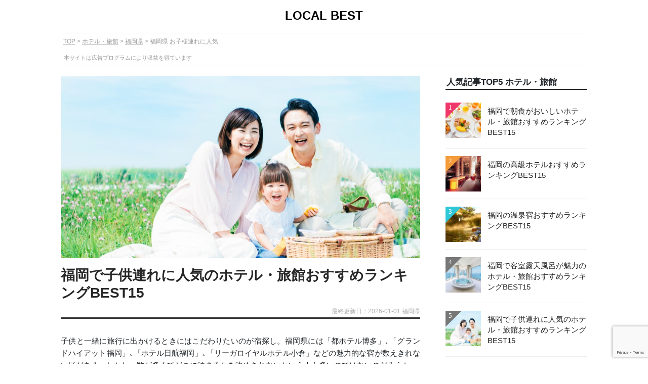

--- FILE ---
content_type: text/html; charset=UTF-8
request_url: https://local-best.jp/jp/ho-jp/ho_child_fukuoka/
body_size: 23128
content:
<!DOCTYPE html>
<html lang="ja">
<head>



<title>【2026年】福岡で子供連れに人気のホテル・旅館おすすめランキングBEST15｜LOCAL BEST</title>


<meta name="description" content="福岡で人気の子供連れにおすすめのホテル・旅館をランキング形式で紹介。福岡県でホテルを探すならローカルベストをチェック。" />

<!-- SNS -->
<meta property="og:title" content="【2026年】福岡で子供連れに人気のホテル・旅館おすすめランキングBEST15｜LOCAL BEST" />
<meta property="og:description" content="福岡で人気の子供連れにおすすめのホテル・旅館をランキング形式で紹介。福岡県でホテルを探すならローカルベストをチェック。" />
<meta property="og:type" content="article" />
<meta property="og:url" content="https://local-best.jp/jp/ho-jp/ho_child_fukuoka/" />
<meta property="og:image" content="https://local-best.jp/wp-content/uploads/2023/04/self_63975997.jpg" />
<meta property="og:site_name" content="LOCAL BEST" />
<meta name="twitter:card" content="summary_large_image" />
<meta property="og:locale" content="ja_JP" />

<!-- Style Sheet -->
<link href="/wp-content/themes/localbest/style.css" type="text/css" rel="stylesheet" />
<link href="/wp-content/themes/localbest/css/css/all.min.css" type="text/css" rel="stylesheet" />
<link href="/wp-content/themes/localbest/js/flexslider/flexslider.css" type="text/css" rel="stylesheet" />
	

<!-- Favicon -->
<link rel="shortcut icon" href="/wp-content/themes/localbest/images/favicon.ico"/>
<link rel="apple-touch-icon" href="/wp-content/themes/localbest/images/apple-touch-icon.png"/> 
<link rel="icon" type="image/png" href="/wp-content/themes/localbest/images/android-chrome-192×192.png"/> 

<meta name='robots' content='max-image-preview:large' />
<link rel='dns-prefetch' href='//www.google.com' />
<style id='wp-img-auto-sizes-contain-inline-css' type='text/css'>
img:is([sizes=auto i],[sizes^="auto," i]){contain-intrinsic-size:3000px 1500px}
/*# sourceURL=wp-img-auto-sizes-contain-inline-css */
</style>
<link rel="https://api.w.org/" href="https://local-best.jp/wp-json/" /><link rel="alternate" title="JSON" type="application/json" href="https://local-best.jp/wp-json/wp/v2/posts/126538" /><link rel="canonical" href="https://local-best.jp/jp/ho-jp/ho_child_fukuoka/" />
<style type="text/css">.broken_link, a.broken_link {
	text-decoration: line-through;
}</style><style type="text/css">.removed_link, a.removed_link {
	text-decoration: line-through;
}</style>


  
<!-- Google Tag Manager -->
<script>(function(w,d,s,l,i){w[l]=w[l]||[];w[l].push({'gtm.start':
new Date().getTime(),event:'gtm.js'});var f=d.getElementsByTagName(s)[0],
j=d.createElement(s),dl=l!='dataLayer'?'&l='+l:'';j.async=true;j.src=
'https://www.googletagmanager.com/gtm.js?id='+i+dl;f.parentNode.insertBefore(j,f);
})(window,document,'script','dataLayer','GTM-TF33ML8');</script>
<!-- End Google Tag Manager -->
  


<!-- アクトレ froglink -->
<script>
	var froglink = window.froglink || {};
	froglink.atkey ='4e3b9018cf3e3e601a8e6e9e65f8ff47';
	(function(d){var s=d.createElement('script');s.src='https://h.accesstrade.net/js/froglink/froglink_min.js';s.type="text/javascript";s.async=true;var e=d.getElementsByTagName('script')[0];e.parentNode.insertBefore(s,e);})(document);
</script>


<script async src="https://pagead2.googlesyndication.com/pagead/js/adsbygoogle.js?client=ca-pub-3667992761880186"
 crossorigin="anonymous"></script>
 
<style id='global-styles-inline-css' type='text/css'>
:root{--wp--preset--aspect-ratio--square: 1;--wp--preset--aspect-ratio--4-3: 4/3;--wp--preset--aspect-ratio--3-4: 3/4;--wp--preset--aspect-ratio--3-2: 3/2;--wp--preset--aspect-ratio--2-3: 2/3;--wp--preset--aspect-ratio--16-9: 16/9;--wp--preset--aspect-ratio--9-16: 9/16;--wp--preset--color--black: #000000;--wp--preset--color--cyan-bluish-gray: #abb8c3;--wp--preset--color--white: #ffffff;--wp--preset--color--pale-pink: #f78da7;--wp--preset--color--vivid-red: #cf2e2e;--wp--preset--color--luminous-vivid-orange: #ff6900;--wp--preset--color--luminous-vivid-amber: #fcb900;--wp--preset--color--light-green-cyan: #7bdcb5;--wp--preset--color--vivid-green-cyan: #00d084;--wp--preset--color--pale-cyan-blue: #8ed1fc;--wp--preset--color--vivid-cyan-blue: #0693e3;--wp--preset--color--vivid-purple: #9b51e0;--wp--preset--gradient--vivid-cyan-blue-to-vivid-purple: linear-gradient(135deg,rgb(6,147,227) 0%,rgb(155,81,224) 100%);--wp--preset--gradient--light-green-cyan-to-vivid-green-cyan: linear-gradient(135deg,rgb(122,220,180) 0%,rgb(0,208,130) 100%);--wp--preset--gradient--luminous-vivid-amber-to-luminous-vivid-orange: linear-gradient(135deg,rgb(252,185,0) 0%,rgb(255,105,0) 100%);--wp--preset--gradient--luminous-vivid-orange-to-vivid-red: linear-gradient(135deg,rgb(255,105,0) 0%,rgb(207,46,46) 100%);--wp--preset--gradient--very-light-gray-to-cyan-bluish-gray: linear-gradient(135deg,rgb(238,238,238) 0%,rgb(169,184,195) 100%);--wp--preset--gradient--cool-to-warm-spectrum: linear-gradient(135deg,rgb(74,234,220) 0%,rgb(151,120,209) 20%,rgb(207,42,186) 40%,rgb(238,44,130) 60%,rgb(251,105,98) 80%,rgb(254,248,76) 100%);--wp--preset--gradient--blush-light-purple: linear-gradient(135deg,rgb(255,206,236) 0%,rgb(152,150,240) 100%);--wp--preset--gradient--blush-bordeaux: linear-gradient(135deg,rgb(254,205,165) 0%,rgb(254,45,45) 50%,rgb(107,0,62) 100%);--wp--preset--gradient--luminous-dusk: linear-gradient(135deg,rgb(255,203,112) 0%,rgb(199,81,192) 50%,rgb(65,88,208) 100%);--wp--preset--gradient--pale-ocean: linear-gradient(135deg,rgb(255,245,203) 0%,rgb(182,227,212) 50%,rgb(51,167,181) 100%);--wp--preset--gradient--electric-grass: linear-gradient(135deg,rgb(202,248,128) 0%,rgb(113,206,126) 100%);--wp--preset--gradient--midnight: linear-gradient(135deg,rgb(2,3,129) 0%,rgb(40,116,252) 100%);--wp--preset--font-size--small: 13px;--wp--preset--font-size--medium: 20px;--wp--preset--font-size--large: 36px;--wp--preset--font-size--x-large: 42px;--wp--preset--spacing--20: 0.44rem;--wp--preset--spacing--30: 0.67rem;--wp--preset--spacing--40: 1rem;--wp--preset--spacing--50: 1.5rem;--wp--preset--spacing--60: 2.25rem;--wp--preset--spacing--70: 3.38rem;--wp--preset--spacing--80: 5.06rem;--wp--preset--shadow--natural: 6px 6px 9px rgba(0, 0, 0, 0.2);--wp--preset--shadow--deep: 12px 12px 50px rgba(0, 0, 0, 0.4);--wp--preset--shadow--sharp: 6px 6px 0px rgba(0, 0, 0, 0.2);--wp--preset--shadow--outlined: 6px 6px 0px -3px rgb(255, 255, 255), 6px 6px rgb(0, 0, 0);--wp--preset--shadow--crisp: 6px 6px 0px rgb(0, 0, 0);}:where(.is-layout-flex){gap: 0.5em;}:where(.is-layout-grid){gap: 0.5em;}body .is-layout-flex{display: flex;}.is-layout-flex{flex-wrap: wrap;align-items: center;}.is-layout-flex > :is(*, div){margin: 0;}body .is-layout-grid{display: grid;}.is-layout-grid > :is(*, div){margin: 0;}:where(.wp-block-columns.is-layout-flex){gap: 2em;}:where(.wp-block-columns.is-layout-grid){gap: 2em;}:where(.wp-block-post-template.is-layout-flex){gap: 1.25em;}:where(.wp-block-post-template.is-layout-grid){gap: 1.25em;}.has-black-color{color: var(--wp--preset--color--black) !important;}.has-cyan-bluish-gray-color{color: var(--wp--preset--color--cyan-bluish-gray) !important;}.has-white-color{color: var(--wp--preset--color--white) !important;}.has-pale-pink-color{color: var(--wp--preset--color--pale-pink) !important;}.has-vivid-red-color{color: var(--wp--preset--color--vivid-red) !important;}.has-luminous-vivid-orange-color{color: var(--wp--preset--color--luminous-vivid-orange) !important;}.has-luminous-vivid-amber-color{color: var(--wp--preset--color--luminous-vivid-amber) !important;}.has-light-green-cyan-color{color: var(--wp--preset--color--light-green-cyan) !important;}.has-vivid-green-cyan-color{color: var(--wp--preset--color--vivid-green-cyan) !important;}.has-pale-cyan-blue-color{color: var(--wp--preset--color--pale-cyan-blue) !important;}.has-vivid-cyan-blue-color{color: var(--wp--preset--color--vivid-cyan-blue) !important;}.has-vivid-purple-color{color: var(--wp--preset--color--vivid-purple) !important;}.has-black-background-color{background-color: var(--wp--preset--color--black) !important;}.has-cyan-bluish-gray-background-color{background-color: var(--wp--preset--color--cyan-bluish-gray) !important;}.has-white-background-color{background-color: var(--wp--preset--color--white) !important;}.has-pale-pink-background-color{background-color: var(--wp--preset--color--pale-pink) !important;}.has-vivid-red-background-color{background-color: var(--wp--preset--color--vivid-red) !important;}.has-luminous-vivid-orange-background-color{background-color: var(--wp--preset--color--luminous-vivid-orange) !important;}.has-luminous-vivid-amber-background-color{background-color: var(--wp--preset--color--luminous-vivid-amber) !important;}.has-light-green-cyan-background-color{background-color: var(--wp--preset--color--light-green-cyan) !important;}.has-vivid-green-cyan-background-color{background-color: var(--wp--preset--color--vivid-green-cyan) !important;}.has-pale-cyan-blue-background-color{background-color: var(--wp--preset--color--pale-cyan-blue) !important;}.has-vivid-cyan-blue-background-color{background-color: var(--wp--preset--color--vivid-cyan-blue) !important;}.has-vivid-purple-background-color{background-color: var(--wp--preset--color--vivid-purple) !important;}.has-black-border-color{border-color: var(--wp--preset--color--black) !important;}.has-cyan-bluish-gray-border-color{border-color: var(--wp--preset--color--cyan-bluish-gray) !important;}.has-white-border-color{border-color: var(--wp--preset--color--white) !important;}.has-pale-pink-border-color{border-color: var(--wp--preset--color--pale-pink) !important;}.has-vivid-red-border-color{border-color: var(--wp--preset--color--vivid-red) !important;}.has-luminous-vivid-orange-border-color{border-color: var(--wp--preset--color--luminous-vivid-orange) !important;}.has-luminous-vivid-amber-border-color{border-color: var(--wp--preset--color--luminous-vivid-amber) !important;}.has-light-green-cyan-border-color{border-color: var(--wp--preset--color--light-green-cyan) !important;}.has-vivid-green-cyan-border-color{border-color: var(--wp--preset--color--vivid-green-cyan) !important;}.has-pale-cyan-blue-border-color{border-color: var(--wp--preset--color--pale-cyan-blue) !important;}.has-vivid-cyan-blue-border-color{border-color: var(--wp--preset--color--vivid-cyan-blue) !important;}.has-vivid-purple-border-color{border-color: var(--wp--preset--color--vivid-purple) !important;}.has-vivid-cyan-blue-to-vivid-purple-gradient-background{background: var(--wp--preset--gradient--vivid-cyan-blue-to-vivid-purple) !important;}.has-light-green-cyan-to-vivid-green-cyan-gradient-background{background: var(--wp--preset--gradient--light-green-cyan-to-vivid-green-cyan) !important;}.has-luminous-vivid-amber-to-luminous-vivid-orange-gradient-background{background: var(--wp--preset--gradient--luminous-vivid-amber-to-luminous-vivid-orange) !important;}.has-luminous-vivid-orange-to-vivid-red-gradient-background{background: var(--wp--preset--gradient--luminous-vivid-orange-to-vivid-red) !important;}.has-very-light-gray-to-cyan-bluish-gray-gradient-background{background: var(--wp--preset--gradient--very-light-gray-to-cyan-bluish-gray) !important;}.has-cool-to-warm-spectrum-gradient-background{background: var(--wp--preset--gradient--cool-to-warm-spectrum) !important;}.has-blush-light-purple-gradient-background{background: var(--wp--preset--gradient--blush-light-purple) !important;}.has-blush-bordeaux-gradient-background{background: var(--wp--preset--gradient--blush-bordeaux) !important;}.has-luminous-dusk-gradient-background{background: var(--wp--preset--gradient--luminous-dusk) !important;}.has-pale-ocean-gradient-background{background: var(--wp--preset--gradient--pale-ocean) !important;}.has-electric-grass-gradient-background{background: var(--wp--preset--gradient--electric-grass) !important;}.has-midnight-gradient-background{background: var(--wp--preset--gradient--midnight) !important;}.has-small-font-size{font-size: var(--wp--preset--font-size--small) !important;}.has-medium-font-size{font-size: var(--wp--preset--font-size--medium) !important;}.has-large-font-size{font-size: var(--wp--preset--font-size--large) !important;}.has-x-large-font-size{font-size: var(--wp--preset--font-size--x-large) !important;}
/*# sourceURL=global-styles-inline-css */
</style>
</head>

<body class="wp-singular post-template-default single single-post postid-126538 single-format-standard wp-theme-localbest">
<!-- Google Tag Manager (noscript) -->
<noscript><iframe src="https://www.googletagmanager.com/ns.html?id=GTM-TF33ML8"
height="0" width="0" style="display:none;visibility:hidden"></iframe></noscript>
<!-- End Google Tag Manager (noscript) -->
	
<div id="">
<div id="wrapper">
<div id="header">
<a name="top" id="top"></a>



<div class="headerBox">

<a href="https://local-best.jp/" data-track-category="inner-link" data-track-link-type="logo" data-track-label="LOCAL BEST" data-track-position="TOP">LOCAL BEST</a>


</div>   


</div>
<!--▲header-->

<div id="main" class="clearfix">
	

<div id="kuzu">

<ol>

<!-- TOP -->
<li><a href="/">TOP</a></li>


	<!-- ジャンル別のアーカイブ -->
	<li><a href="/jp/ho-jp/all_hotel_japan/">ホテル・旅館</a></li>
	
		<!-- 国 -->	
					
		<li><a href="/jp/ho-jp/ho_hotel_fukuoka/">福岡県</a></li>
				<li class="current">福岡県 お子様連れに人気</li>
		
		
		<!-- 小エリア -->
			
		


</ol><div id="prAttention"><span>本サイトは広告プログラムにより収益を得ています</span></div>	
</div>



<div id="postContents">























	


<div class="ranking appBox">
<div class="rankingTop">

<!-------▼ctImgBox------->
<div class="ctImgBox">
<div class="ctImgimage image">


<img width="1000" height="666" src="https://local-best.jp/wp-content/uploads/2023/04/self_63975997.jpg" class="lazyload wp-post-image" alt="家族旅行" decoding="async" fetchpriority="high" srcset="https://local-best.jp/wp-content/uploads/2023/04/self_63975997.jpg 1000w, https://local-best.jp/wp-content/uploads/2023/04/self_63975997-300x200.jpg 300w, https://local-best.jp/wp-content/uploads/2023/04/self_63975997-768x511.jpg 768w" sizes="(max-width: 1000px) 100vw, 1000px" />
	
	
	
</div>
</div>
<!-------▲ctImgBox------->



<!-------▼rankTopMessage------->
<div class="rankTopMessage article">

<!-------▼titleCatBox------->
<div class="titleCatBox">	
<h1>福岡で子供連れに人気のホテル・旅館おすすめランキングBEST15</h1>
<p class="modifiedDate no">最終更新日：2026-01-01 <a href="/jp/all-fukuoka/">福岡県</a></p>
</div>
<!-------▲titleCatBox------->

<br />		


<!-------▼guideTxt------->
<div class="guideTxt">
<p>子供と一緒に旅行に出かけるときにはこだわりたいのが宿探し。福岡県には「都ホテル博多」､「グランドハイアット福岡」､「ホテル日航福岡」､「リーガロイヤルホテル小倉」などの魅力的な宿が数えきれないほどある。しかし、数が多くてどこに泊まるかを決めきれないという人も多いのではないのだろうか。</p>
<p>そこでローカルベストでは<span class='stgTxt'>旅行経験豊富な編集部と福岡県を知り尽くしたローカルガイド</span>が協力し「福岡で子供連れに人気のホテル・旅館」を徹底的に検証し、ベストな宿泊先の選び方を考えてみた。</p>
<p>その上で、<span class='stgTxt'>「福岡で子供連れに人気のホテル・旅館」のおすすめをランキング形式で紹介</span>したいと思う。</p>
</div>
<!-------▲guideTxt------->


<!-------▼contentsPolicyTxt------->	
<div class="contentsPolicyTxt clearfix">

<div class="cptLeft">
<img data-src="/wp-content/themes/localbest/images/localbest-logo.jpg" width="300" height="230"  class="lazyload" alt="ローカルベスト">
</div>

<div class="cptRight">		
<a class="cptHeadder" href="https://local-best.jp/?post_type=post&p=147831">旅行コンテンツ制作チーム</a>
<p>旅行に関するコンテンツを制作する専門チーム。旅行代理店出身のスタッフと地域の情報に精通したローカルガイドで構成。主にホテルや観光スポット、現地のグルメ情報などのコンテンツを担当。地域ならではの情報や最新の情報をお届けできるように現地に直接赴くことや細かい情報収集を心がけている。</p>
</div>
</div>
<!-------▲contentsPolicyTxt------->	


<!-------▲rankTopMessage------->







<!-------▼point-text------->		
<div class="pointTxt">
<h2 class="listHeader">福岡で子供連れに人気のホテル・旅館の選び方</h2>


<h3 class="listHeader">1.子供向けの設備が充実しているところを選ぼう</h3>

<img data-src="https://local-best.jp/wp-content/themes/localbest/images/point/ho/child_2.webp" width="1000" height="666" alt="ホテルのプールで遊ぶ子供" class="lazyload">
	
	
	

<p>ファミリー旅行なら子供たちが思いっきり楽しめる宿であることが何よりも大事だ。<span class='stgTxt'>広いプールやジャングルのようなスパ、子供向けのイベント、アトラクション</span>などがあると子供は思う存分楽しめるのでおすすめだ。</p>
<p>小さい子供がいるなら<span class='stgTxt'>添い寝OKかどうかは事前にチェックしたいポイントだ。添い寝OKなら</span>子供の料金が安くなったり、幼児や小学生は無料扱いになる場合もあったりする。ただし、対象となる年齢や人数は宿によって異なるので事前に確認しよう。</p>
<p>子供連れに必要な設備もチェックしておきたい。赤ちゃん連れならレンタルの赤ちゃんベッド、幼児連れなら床で寝れる和室や小さいベッドがあるところがいい。</p>













<h3 class="listHeader">2.子供連れには部屋食やビュッフェがおすすめ</h3>

<img data-src="https://local-best.jp/wp-content/themes/localbest/images/point/ho/dinner_child.webp" width="1000" height="666" alt="ホテルの部屋食を食べる子供" class="lazyload">
	
	
	

<p>年齢の低い子供が一緒なら、<span class='stgTxt'>部屋で食事をとることができるプラン</span>がおすすめ。子供が大騒ぎしても周囲の目をを気にする必要がないのが魅力だ。</p>
<p>そこそこ大きい子供なら<span class='stgTxt'>自由に食べるものを選べるビュッフェが人気</span>。辛子明太子、もつ鍋、どて煮、サバ、筑前煮、有明産の海苔、糸島野菜などの福岡のグルメを始めとし、多種多様なご馳走の数々や子供が好きなものを集めたキッズコーナーなどに子供たちも大喜びだ。</p>
<p>好き嫌いのある子供でも食べられるものだけ食べることができるので親も安心だ。</p>













<h3 class="listHeader">3.家族風呂が付いているところがおすすめ</h3>

<img data-src="https://local-best.jp/wp-content/themes/localbest/images/point/ho/hot_spring_8.webp" width="1000" height="666" alt="ホテルの温泉" class="lazyload">
	
	
	

<p>子供連れなら<span class='stgTxt'>プライベート感のある家族風呂や客室の露天風呂</span>が付いているところが、周囲の目をを気にする必要がないのでおすすめ。</p>
<p>福岡にも家族で入ることができる貸切のお風呂が付いているホテルや旅館はあるので、ぜひ検討してみてほしい。</p>
<p>例えば、天神にある「ヒルトン福岡シーホーク」などには雰囲気の良い家族風呂や客室露天風呂がある。</p>



















	
	
<h3 class="listHeader">エリアから宿を選ぶ</h3>
	
<div class="slidelistBox">
<div class="locationArticles">
<ul class="articleList laSlide">




<li class="rankingBanner column4">
<a href="https://local-best.jp/jp/ho-jp/ho_child_fukuoka_fukuoka-shi/" data-track-category="inner-link" data-track-link-type="banner" data-track-label="福岡市 お子様連れ" data-track-position="エリア別ランキング（スライド式）">
	<div class="rankingBannerImg">
		
				<img data-src="https://local-best.jp/wp-content/uploads/2023/04/self_63975454-300x200.jpg" alt="お子様連れに人気のイメージ" class="lazyload" width="300" height="200">
		
	</div>	
	<div class="rankingBannerTitle">
				<p class="no">福岡市</p>
				
	</div>
		
</a>
</li>




<li class="rankingBanner column4">
<a href="https://local-best.jp/jp/ho-jp/ho_child_fukuoka_hakata/" data-track-category="inner-link" data-track-link-type="banner" data-track-label="博多 お子様連れ" data-track-position="エリア別ランキング（スライド式）">
	<div class="rankingBannerImg">
		
				<img data-src="https://local-best.jp/wp-content/uploads/2023/04/self_79229565-300x200.jpg" alt="お子様連れに人気のイメージ" class="lazyload" width="300" height="200">
		
	</div>	
	<div class="rankingBannerTitle">
				<p class="no">博多</p>
				
	</div>
		
</a>
</li>




<li class="rankingBanner column4">
<a href="https://local-best.jp/jp/ho-jp/ho_child_fukuoka_tenjin/" data-track-category="inner-link" data-track-link-type="banner" data-track-label="天神 お子様連れ" data-track-position="エリア別ランキング（スライド式）">
	<div class="rankingBannerImg">
		
				<img data-src="https://local-best.jp/wp-content/uploads/2023/04/self_86862087-300x200.jpg" alt="お子様連れに人気のイメージ" class="lazyload" width="300" height="200">
		
	</div>	
	<div class="rankingBannerTitle">
				<p class="no">天神</p>
				
	</div>
		
</a>
</li>


</ul>
</div>
</div>
</div>
<!-------▲point-text------->






<!-------▼スライド式のランキング------->
<!-------▲スライド式のランキング------->




<!--------▼メインランキング------------->
<h2 class="listHeader">福岡で子供連れに人気のホテル・旅館おすすめランキングBEST15</h2>

<p>ローカルベストでは旅行経験が豊富な編集部と外部のローカルガイドが協力し<span class='stgTxt'>「福岡で子供連れに人気のホテル・旅館」</span>を徹底的に検証し、ベストな旅行先を考えてみた。</p>
<p>ランキングは「福岡で子供連れに人気のホテル・旅館」を吟味した上で、編集部やローカルガイドのホテルや旅館の宿泊経験やオンライン上の口コミを元にして<span class='stgTxt'>一定の基準を満たすスポット</span>を独自の評価基準で採点し編集部で独自に順位付けしている。</p>

<p class="txtAttention">ランキングの根拠や詳しい制作の流れ、チェック体制については、「<a href="/contents_policy/">コンテンツ制作ポリシー</a>」に記載しています。</p>


	

<h3 class="listHeader">福岡のおすすめランキング</h3>

<div class="service-detail">










<div class="rankingBox publish" id="post_124686">
	
<!-------▼スライド画像------->
<div class="rankingBoxImg">
<div class="flexslider fit_triming">
<ul class="slides">
<li><img data-src="https://local-best.jp/wp-content/themes/localbest/images/detail/jp/ho/ref/fukuoka/ik_11499899.webp" width="1000" height="666" alt="都ホテル博多 外観" class="lazyload"/><div class="tlUrl"><a class="refLink" target="_blank" rel="nofollow noopener" href="https://www.ikyu.com/00002619/">出典：ikyu.com</a>
	    </div></li><li><img data-src="https://local-best.jp/wp-content/themes/localbest/images/detail/jp/ho/ref/fukuoka/ja_Y391699431.webp" width="1000" height="666" alt="都ホテル博多 部屋" class="lazyload"/><div class="tlUrl"><a class="refLink" target="_blank" rel="nofollow noopener" href="https://www.jalan.net/yad391699/">出典：jalan.net</a>
	    </div></li><li><img data-src="https://local-best.jp/wp-content/themes/localbest/images/detail/jp/ho/ref/fukuoka/hp_124686_5.webp" width="1000" height="666" alt="都ホテル博多 スイート" class="lazyload"/><div class="tlUrl"><a class="refLink" target="_blank" rel="nofollow noopener" href="https://www.miyakohotels.ne.jp">出典：miyakohotels.ne.jp</a>
	    </div></li><li><img data-src="https://local-best.jp/wp-content/themes/localbest/images/detail/jp/ho/ref/fukuoka/ra_1b474085cec32662e7860361fe4dcdbe848c03ff.47.9.26.3.webp" width="1000" height="666" alt="都ホテル博多 大浴場☆" class="lazyload"/><div class="tlUrl"><a class="refLink" target="_blank" rel="nofollow noopener" href="https://travel.rakuten.co.jp/HOTEL/172310/172310_std.html">出典：travel.rakuten.co.jp</a>
	    </div></li><li><img data-src="https://local-best.jp/wp-content/themes/localbest/images/detail/jp/ho/ref/fukuoka/ra_de80042273549821e364d6dfd645cd88b2dc321d.47.9.26.3.webp" width="1000" height="666" alt="都ホテル博多 大浴場" class="lazyload"/><div class="tlUrl"><a class="refLink" target="_blank" rel="nofollow noopener" href="https://travel.rakuten.co.jp/HOTEL/172310/172310_std.html">出典：travel.rakuten.co.jp</a>
	    </div></li><li><img data-src="https://local-best.jp/wp-content/themes/localbest/images/detail/jp/ho/ref/fukuoka/ja_Y391699166.webp" width="1000" height="666" alt="都ホテル博多 サウナ" class="lazyload"/><div class="tlUrl"><a class="refLink" target="_blank" rel="nofollow noopener" href="https://www.jalan.net/yad391699/">出典：jalan.net</a>
	    </div></li><li><img data-src="https://local-best.jp/wp-content/themes/localbest/images/detail/jp/ho/ref/fukuoka/ra_b966441e866b7705a76a75edc571a9ebc6af9f96.47.1.26.2.webp" width="1000" height="666" alt="都ホテル博多 夕食" class="lazyload"/><div class="tlUrl"><a class="refLink" target="_blank" rel="nofollow noopener" href="https://travel.rakuten.co.jp/HOTEL/172310/172310_std.html">出典：travel.rakuten.co.jp</a>
	    </div></li><li><img data-src="https://local-best.jp/wp-content/themes/localbest/images/detail/jp/ho/ref/fukuoka/ja_Y391699461.webp" width="1000" height="666" alt="都ホテル博多 夕食☆" class="lazyload"/><div class="tlUrl"><a class="refLink" target="_blank" rel="nofollow noopener" href="https://www.jalan.net/yad391699/">出典：jalan.net</a>
	    </div></li><li><img data-src="https://local-best.jp/wp-content/themes/localbest/images/detail/jp/ho/ref/fukuoka/ja_Y391699398.webp" width="1000" height="666" alt="都ホテル博多 朝食" class="lazyload"/><div class="tlUrl"><a class="refLink" target="_blank" rel="nofollow noopener" href="https://www.jalan.net/yad391699/">出典：jalan.net</a>
	    </div></li><li><img data-src="https://local-best.jp/wp-content/themes/localbest/images/detail/jp/ho/ref/fukuoka/ja_Y391699399.webp" width="1000" height="666" alt="都ホテル博多 お土産店" class="lazyload"/><div class="tlUrl"><a class="refLink" target="_blank" rel="nofollow noopener" href="https://www.jalan.net/yad391699/">出典：jalan.net</a>
	    </div></li></ul>
</div>
</div>
<!-------▲スライド画像------->


<div class="rankingBoxContents" >

<!-------▼タイトルとタグのスペース------->		
<div class="rankingBoxHeader clearfix">
<div class="rbLeft">	
<p class="rankMark rank1">1</p>
</div>

<div class="rbRight">
<h3><a href="https://local-best.jp/hotel/124686/"  data-track-category="inner-link" data-track-link-type="title" data-track-label="都ホテル博多" data-track-position="メインランキング">都ホテル博多</a></h3>	
	

<span class="rankingBoxGenre"><i class="fas fa-map-marker-alt"></i>博多　<i class="fas fa-hotel"></i>シティホテル　<i class="fas fa-tag"></i>高級 / 温泉 / </span>
</div>

</div>
<!-------▲タイトルとタグのスペース------->


<!-------▼見出しと紹介文------->	
<div class="rankingBoxText">
<p class="rbTitle">博多駅直結。屋上の豪華なスパが魅力の都市型リゾート</p><p>博多駅直結というアクセスがいい場所にあるラグジュアリーなシティホテル。ビジネスとしても観光の拠点としても利便性に優れている。夕食は夜景が綺麗な最上階のレストランでフレンチを楽しめる。お風呂は敷地内より汲み上げた天然温泉の大浴場を楽しめる。ラウンジやバーがあるから大人のホテル時間を楽しむことができる。</p>
</div>
<!-------▲見出しと紹介文------->


<!-------▼詳細情報------->	
<div class="rankingBoxTextDetail">
<dl>
<dt class="rbTitle">【詳細情報】</dt>
<dd>住所：福岡県福岡市博多区博多駅東2-1-1</dd><dd>アクセス： [車]福岡空港から車で約15分 [電車]博多駅直結徒歩約1分</dd><dd>客室数：208室</dd>

<dd>料金：◆二人素泊まり：9,600円〜／1人 ◆二人2食：17,400円〜／1人</dd>


</dl>
</div>
<!-------▲詳細情報------->


<!-------▼広告リンク ASP経由------->
<div class="rankingBoxLinkbottun">

<div class="saleTxtBox">		
<!--<p class="saleTxt">＼楽天スーパーセール開催中！【〜9/20】／</p>-->
</div>


	
<ul class="rt-hotel">
	
				

<li class="rblb1">
<a target="_blank" rel="nofollow noopener"  href="http://hb.afl.rakuten.co.jp/hgc/2648ed01.3cbfa374.2648ed02.dbeec1d4/_RTlcbt34698425?pc=https://travel.rakuten.co.jp/HOTEL/172310/172310_std.html&m=https://travel.rakuten.co.jp/HOTEL/172310/172310_std.html" data-track-category="ad-link" data-track-link-type="affiliate-rakutenAf-rakuten" data-track-label="都ホテル博多" data-track-position="メインランキング" data-track-rakutenpara="_RTlcbt34698425">楽天トラベルで詳細を見る</a></li>

	

	
	
	
<li class="rblb3"><a target="_blank" rel="nofollow noopener"  href="https://www.ikyu.com/00002619/" data-track-category="ad-link" data-track-link-type="affiliate-valuecommers-ikyu" data-track-label="都ホテル博多" data-track-position="メインランキング">一休.comで詳細を見る</a></li>		




</ul>
</div>
<!--▲広告リンク-->
</div>
<!--▲rankingBoxContents-->
	
</div>	
<!--▲rankingBox-->









<div class="rankingBox publish" id="post_122282">
	
<!-------▼スライド画像------->
<div class="rankingBoxImg">
<div class="flexslider fit_triming">
<ul class="slides">
<li><img data-src="https://local-best.jp/wp-content/themes/localbest/images/detail/jp/ho/ref/fukuoka/ik_10021575.webp" width="1000" height="666" alt="グランドハイアット福岡 外観" class="lazyload"/><div class="tlUrl"><a class="refLink" target="_blank" rel="nofollow noopener" href="https://www.ikyu.com/00000066/">出典：ikyu.com</a>
	    </div></li><li><img data-src="https://local-best.jp/wp-content/themes/localbest/images/detail/jp/ho/ref/fukuoka/ik_11973195.webp" width="1000" height="666" alt="グランドハイアット福岡 ロビー" class="lazyload"/><div class="tlUrl"><a class="refLink" target="_blank" rel="nofollow noopener" href="https://www.ikyu.com/00000066/">出典：ikyu.com</a>
	    </div></li><li><img data-src="https://local-best.jp/wp-content/themes/localbest/images/detail/jp/ho/ref/fukuoka/ik_11973194.webp" width="1000" height="666" alt="グランドハイアット福岡 ラウンジ" class="lazyload"/><div class="tlUrl"><a class="refLink" target="_blank" rel="nofollow noopener" href="https://www.ikyu.com/00000066/">出典：ikyu.com</a>
	    </div></li><li><img data-src="https://local-best.jp/wp-content/themes/localbest/images/detail/jp/ho/ref/fukuoka/hp_122282_4.webp" width="1000" height="666" alt="グランドハイアット福岡 部屋" class="lazyload"/><div class="tlUrl"><a class="refLink" target="_blank" rel="nofollow noopener" href="https://www.hyatt.com/ja-JP/hotel/japan/grand-hyatt-fukuoka/fukgh">出典：hyatt.com</a>
	    </div></li><li><img data-src="https://local-best.jp/wp-content/themes/localbest/images/detail/jp/ho/ref/fukuoka/hp_122282_5.webp" width="1000" height="666" alt="グランドハイアット福岡 スイート" class="lazyload"/><div class="tlUrl"><a class="refLink" target="_blank" rel="nofollow noopener" href="https://www.hyatt.com/ja-JP/hotel/japan/grand-hyatt-fukuoka/fukgh">出典：hyatt.com</a>
	    </div></li><li><img data-src="https://local-best.jp/wp-content/themes/localbest/images/detail/jp/ho/ref/fukuoka/ik_12121455.webp" width="1000" height="666" alt="グランドハイアット福岡 絶景" class="lazyload"/><div class="tlUrl"><a class="refLink" target="_blank" rel="nofollow noopener" href="https://www.ikyu.com/00000066/">出典：ikyu.com</a>
	    </div></li><li><img data-src="https://local-best.jp/wp-content/themes/localbest/images/detail/jp/ho/ref/fukuoka/ik_12349056.webp" width="1000" height="666" alt="グランドハイアット福岡 夕食" class="lazyload"/><div class="tlUrl"><a class="refLink" target="_blank" rel="nofollow noopener" href="https://www.ikyu.com/00000066/">出典：ikyu.com</a>
	    </div></li><li><img data-src="https://local-best.jp/wp-content/themes/localbest/images/detail/jp/ho/ref/fukuoka/hp_122282_12.webp" width="1000" height="666" alt="グランドハイアット福岡 夕食☆" class="lazyload"/><div class="tlUrl"><a class="refLink" target="_blank" rel="nofollow noopener" href="https://travel.rakuten.co.jp/HOTEL/572/572_std.html">出典：travel.rakuten.co.jp</a>
	    </div></li><li><img data-src="https://local-best.jp/wp-content/themes/localbest/images/detail/jp/ho/ref/fukuoka/hp_122282_14.webp" width="1000" height="666" alt="グランドハイアット福岡 朝食" class="lazyload"/><div class="tlUrl"><a class="refLink" target="_blank" rel="nofollow noopener" href="https://www.hyatt.com/ja-JP/hotel/japan/grand-hyatt-fukuoka/fukgh">出典：hyatt.com</a>
	    </div></li></ul>
</div>
</div>
<!-------▲スライド画像------->


<div class="rankingBoxContents" >

<!-------▼タイトルとタグのスペース------->		
<div class="rankingBoxHeader clearfix">
<div class="rbLeft">	
<p class="rankMark rank2">2</p>
</div>

<div class="rbRight">
<h3><a href="https://local-best.jp/hotel/122282/"  data-track-category="inner-link" data-track-link-type="title" data-track-label="グランドハイアット福岡" data-track-position="メインランキング">グランドハイアット福岡</a></h3>	
	

<span class="rankingBoxGenre"><i class="fas fa-map-marker-alt"></i>博多　<i class="fas fa-hotel"></i>シティホテル　<i class="fas fa-tag"></i>高級 / </span>
</div>

</div>
<!-------▲タイトルとタグのスペース------->


<!-------▼見出しと紹介文------->	
<div class="rankingBoxText">
<p class="rbTitle">キャナルシティにあるラグジュアリーホテル</p><p>福岡市の中心である「キャナルシティ博多」のすぐ近くという最高のロケーションにあるラグジュアリーなシティホテル。夕食は臨場感あふれるライブキッチンを有するオールデイダイニングを楽しめる。朝食はエッグベネディクトや焼き立てパンケーキが魅力のビュッフェを楽しめる。ラウンジやバーがあるからホテルでゆっくりと過ごすことができる。</p>
</div>
<!-------▲見出しと紹介文------->


<!-------▼詳細情報------->	
<div class="rankingBoxTextDetail">
<dl>
<dt class="rbTitle">【詳細情報】</dt>
<dd>住所：福岡県福岡市博多区住吉1-2-82</dd><dd>アクセス： [電車]博多駅から徒歩約10分、天神駅から徒歩約15分</dd><dd>客室数：372室</dd>

<dd>料金：◆二人素泊まり：8,700円〜／1人 ◆二人2食：15,500円〜／1人</dd>


</dl>
</div>
<!-------▲詳細情報------->


<!-------▼広告リンク ASP経由------->
<div class="rankingBoxLinkbottun">

<div class="saleTxtBox">		
<!--<p class="saleTxt">＼楽天スーパーセール開催中！【〜9/20】／</p>-->
</div>


	
<ul class="rt-hotel">
	
				

<li class="rblb1">
<a target="_blank" rel="nofollow noopener"  href="http://hb.afl.rakuten.co.jp/hgc/2648ed01.3cbfa374.2648ed02.dbeec1d4/_RTlcbt89294545?pc=https://travel.rakuten.co.jp/HOTEL/572/572_std.html&m=https://travel.rakuten.co.jp/HOTEL/572/572_std.html" data-track-category="ad-link" data-track-link-type="affiliate-rakutenAf-rakuten" data-track-label="グランドハイアット福岡" data-track-position="メインランキング" data-track-rakutenpara="_RTlcbt89294545">楽天トラベルで詳細を見る</a></li>

	

	
	
	
<li class="rblb3"><a target="_blank" rel="nofollow noopener"  href="https://www.ikyu.com/00000066/" data-track-category="ad-link" data-track-link-type="affiliate-valuecommers-ikyu" data-track-label="グランドハイアット福岡" data-track-position="メインランキング">一休.comで詳細を見る</a></li>		




</ul>
</div>
<!--▲広告リンク-->
</div>
<!--▲rankingBoxContents-->
	
</div>	
<!--▲rankingBox-->









<div class="rankingBox publish" id="post_122163">
	
<!-------▼スライド画像------->
<div class="rankingBoxImg">
<div class="flexslider fit_triming">
<ul class="slides">
<li><img data-src="https://local-best.jp/wp-content/themes/localbest/images/detail/jp/ho/ref/fukuoka/ja_Y325695744.webp" width="1000" height="666" alt="ホテル日航福岡 外観" class="lazyload"/><div class="tlUrl"><a class="refLink" target="_blank" rel="nofollow noopener" href="https://www.jalan.net/yad325695/">出典：jalan.net</a>
	    </div></li><li><img data-src="https://local-best.jp/wp-content/themes/localbest/images/detail/jp/ho/ref/fukuoka/ja_Y325695124.webp" width="1000" height="666" alt="ホテル日航福岡 ロビー" class="lazyload"/><div class="tlUrl"><a class="refLink" target="_blank" rel="nofollow noopener" href="https://www.jalan.net/yad325695/">出典：jalan.net</a>
	    </div></li><li><img data-src="https://local-best.jp/wp-content/themes/localbest/images/detail/jp/ho/ref/fukuoka/ja_Y325695876.webp" width="1000" height="666" alt="ホテル日航福岡 ラウンジ" class="lazyload"/><div class="tlUrl"><a class="refLink" target="_blank" rel="nofollow noopener" href="https://www.jalan.net/yad325695/">出典：jalan.net</a>
	    </div></li><li><img data-src="https://local-best.jp/wp-content/themes/localbest/images/detail/jp/ho/ref/fukuoka/ja_Y325695656.webp" width="1000" height="666" alt="ホテル日航福岡 部屋" class="lazyload"/><div class="tlUrl"><a class="refLink" target="_blank" rel="nofollow noopener" href="https://www.jalan.net/yad325695/">出典：jalan.net</a>
	    </div></li><li><img data-src="https://local-best.jp/wp-content/themes/localbest/images/detail/jp/ho/ref/fukuoka/ja_Y325695A93.webp" width="1000" height="666" alt="ホテル日航福岡 スイート" class="lazyload"/><div class="tlUrl"><a class="refLink" target="_blank" rel="nofollow noopener" href="https://www.jalan.net/yad325695/">出典：jalan.net</a>
	    </div></li><li><img data-src="https://local-best.jp/wp-content/themes/localbest/images/detail/jp/ho/ref/fukuoka/ja_Y325695782.webp" width="1000" height="666" alt="ホテル日航福岡 夕食" class="lazyload"/><div class="tlUrl"><a class="refLink" target="_blank" rel="nofollow noopener" href="https://www.jalan.net/yad325695/">出典：jalan.net</a>
	    </div></li><li><img data-src="https://local-best.jp/wp-content/themes/localbest/images/detail/jp/ho/ref/fukuoka/ja_Y325695775.webp" width="1000" height="666" alt="ホテル日航福岡 夕食☆" class="lazyload"/><div class="tlUrl"><a class="refLink" target="_blank" rel="nofollow noopener" href="https://www.jalan.net/yad325695/">出典：jalan.net</a>
	    </div></li><li><img data-src="https://local-best.jp/wp-content/themes/localbest/images/detail/jp/ho/ref/fukuoka/ja_Y325695516.webp" width="1000" height="666" alt="ホテル日航福岡 朝食" class="lazyload"/><div class="tlUrl"><a class="refLink" target="_blank" rel="nofollow noopener" href="https://www.jalan.net/yad325695/">出典：jalan.net</a>
	    </div></li><li><img data-src="https://local-best.jp/wp-content/themes/localbest/images/detail/jp/ho/ref/fukuoka/ra_lGJnNa.webp" width="1000" height="666" alt="ホテル日航福岡 お土産店" class="lazyload"/><div class="tlUrl"><a class="refLink" target="_blank" rel="nofollow noopener" href="https://travel.rakuten.co.jp/HOTEL/2325/2325_std.html">出典：travel.rakuten.co.jp</a>
	    </div></li><li><img data-src="https://local-best.jp/wp-content/themes/localbest/images/detail/jp/ho/ref/fukuoka/ja_Y325695346.webp" width="1000" height="666" alt="ホテル日航福岡 " class="lazyload"/><div class="tlUrl"><a class="refLink" target="_blank" rel="nofollow noopener" href="https://www.jalan.net/yad325695/">出典：jalan.net</a>
	    </div></li></ul>
</div>
</div>
<!-------▲スライド画像------->


<div class="rankingBoxContents" >

<!-------▼タイトルとタグのスペース------->		
<div class="rankingBoxHeader clearfix">
<div class="rbLeft">	
<p class="rankMark rank3">3</p>
</div>

<div class="rbRight">
<h3><a href="https://local-best.jp/hotel/122163/"  data-track-category="inner-link" data-track-link-type="title" data-track-label="ホテル日航福岡" data-track-position="メインランキング">ホテル日航福岡</a></h3>	
	

<span class="rankingBoxGenre"><i class="fas fa-map-marker-alt"></i>博多　<i class="fas fa-hotel"></i>シティホテル　<i class="fas fa-tag"></i>高級 / </span>
</div>

</div>
<!-------▲タイトルとタグのスペース------->


<!-------▼見出しと紹介文------->	
<div class="rankingBoxText">
<p class="rbTitle">博多駅の目の前。博多観光に便利なシティホテル</p><p>博多駅の目の前というアクセスの良さが特長のシティホテル。観光やビジネスの拠点として最適なロケーション。夕食はビュッフェやフレンチ、中華や鉄板焼、日本料理や寿司から選べる。朝食はビュッフェや和定食から選べる。ゆっくりできるラウンジやバーがあるから長期滞在でもホテル時間を楽しむことができるだろう。</p>
</div>
<!-------▲見出しと紹介文------->


<!-------▼詳細情報------->	
<div class="rankingBoxTextDetail">
<dl>
<dt class="rbTitle">【詳細情報】</dt>
<dd>住所：福岡県福岡市博多区博多駅前2-18-25</dd><dd>アクセス： [電車]JR博多シティ(博多駅)から徒歩3分</dd><dd>客室数：360室</dd>

<dd>料金：◆二人素泊まり：6,700円〜／1人 ◆二人2食：16,400円〜／1人</dd>


</dl>
</div>
<!-------▲詳細情報------->


<!-------▼広告リンク ASP経由------->
<div class="rankingBoxLinkbottun">

<div class="saleTxtBox">		
<!--<p class="saleTxt">＼楽天スーパーセール開催中！【〜9/20】／</p>-->
</div>


	
<ul class="rt-hotel">
	
				

<li class="rblb1">
<a target="_blank" rel="nofollow noopener"  href="http://hb.afl.rakuten.co.jp/hgc/2648ed01.3cbfa374.2648ed02.dbeec1d4/_RTlcbt15274872?pc=https://travel.rakuten.co.jp/HOTEL/2325/2325_std.html&m=https://travel.rakuten.co.jp/HOTEL/2325/2325_std.html" data-track-category="ad-link" data-track-link-type="affiliate-rakutenAf-rakuten" data-track-label="ホテル日航福岡" data-track-position="メインランキング" data-track-rakutenpara="_RTlcbt15274872">楽天トラベルで詳細を見る</a></li>

	

	
	
	
<li class="rblb3"><a target="_blank" rel="nofollow noopener"  href="https://www.ikyu.com/00000082/" data-track-category="ad-link" data-track-link-type="affiliate-valuecommers-ikyu" data-track-label="ホテル日航福岡" data-track-position="メインランキング">一休.comで詳細を見る</a></li>		




</ul>
</div>
<!--▲広告リンク-->
</div>
<!--▲rankingBoxContents-->
	
</div>	
<!--▲rankingBox-->









<div class="rankingBox publish" id="post_122113">
	
<!-------▼スライド画像------->
<div class="rankingBoxImg">
<div class="flexslider fit_triming">
<ul class="slides">
<li><img data-src="https://local-best.jp/wp-content/themes/localbest/images/detail/jp/ho/ref/fukuoka/ja_Y333234971.webp" width="1000" height="666" alt="リーガロイヤルホテル小倉 外観" class="lazyload"/><div class="tlUrl"><a class="refLink" target="_blank" rel="nofollow noopener" href="https://www.jalan.net/yad333234/">出典：jalan.net</a>
	    </div></li><li><img data-src="https://local-best.jp/wp-content/themes/localbest/images/detail/jp/ho/ref/fukuoka/ja_Y333234990.webp" width="1000" height="666" alt="リーガロイヤルホテル小倉 ロビー" class="lazyload"/><div class="tlUrl"><a class="refLink" target="_blank" rel="nofollow noopener" href="https://www.jalan.net/yad333234/">出典：jalan.net</a>
	    </div></li><li><img data-src="https://local-best.jp/wp-content/themes/localbest/images/detail/jp/ho/ref/fukuoka/ja_Y333234AK3.webp" width="1000" height="666" alt="リーガロイヤルホテル小倉 部屋" class="lazyload"/><div class="tlUrl"><a class="refLink" target="_blank" rel="nofollow noopener" href="https://www.jalan.net/yad333234/">出典：jalan.net</a>
	    </div></li><li><img data-src="https://local-best.jp/wp-content/themes/localbest/images/detail/jp/ho/ref/fukuoka/ja_Y333234929.webp" width="1000" height="666" alt="リーガロイヤルホテル小倉 スイート" class="lazyload"/><div class="tlUrl"><a class="refLink" target="_blank" rel="nofollow noopener" href="https://www.jalan.net/yad333234/">出典：jalan.net</a>
	    </div></li><li><img data-src="https://local-best.jp/wp-content/themes/localbest/images/detail/jp/ho/ref/fukuoka/ja_Y333234983.webp" width="1000" height="666" alt="リーガロイヤルホテル小倉 絶景" class="lazyload"/><div class="tlUrl"><a class="refLink" target="_blank" rel="nofollow noopener" href="https://www.jalan.net/yad333234/">出典：jalan.net</a>
	    </div></li><li><img data-src="https://local-best.jp/wp-content/themes/localbest/images/detail/jp/ho/ref/fukuoka/ja_Y333234AB8.webp" width="1000" height="666" alt="リーガロイヤルホテル小倉 夕食" class="lazyload"/><div class="tlUrl"><a class="refLink" target="_blank" rel="nofollow noopener" href="https://www.jalan.net/yad333234/">出典：jalan.net</a>
	    </div></li><li><img data-src="https://local-best.jp/wp-content/themes/localbest/images/detail/jp/ho/ref/fukuoka/ja_Y333234AG9.webp" width="1000" height="666" alt="リーガロイヤルホテル小倉 夕食☆" class="lazyload"/><div class="tlUrl"><a class="refLink" target="_blank" rel="nofollow noopener" href="https://www.jalan.net/yad333234/">出典：jalan.net</a>
	    </div></li><li><img data-src="https://local-best.jp/wp-content/themes/localbest/images/detail/jp/ho/ref/fukuoka/hp_122113_14.webp" width="1000" height="666" alt="リーガロイヤルホテル小倉 朝食" class="lazyload"/><div class="tlUrl"><a class="refLink" target="_blank" rel="nofollow noopener" href="https://www.rihga.co.jp">出典：rihga.co.jp</a>
	    </div></li><li><img data-src="https://local-best.jp/wp-content/themes/localbest/images/detail/jp/ho/ref/fukuoka/ja_Y333234AT3.webp" width="1000" height="666" alt="リーガロイヤルホテル小倉 お土産店" class="lazyload"/><div class="tlUrl"><a class="refLink" target="_blank" rel="nofollow noopener" href="https://www.jalan.net/yad333234/">出典：jalan.net</a>
	    </div></li><li><img data-src="https://local-best.jp/wp-content/themes/localbest/images/detail/jp/ho/ref/fukuoka/ja_Y333234A12.webp" width="1000" height="666" alt="リーガロイヤルホテル小倉 " class="lazyload"/><div class="tlUrl"><a class="refLink" target="_blank" rel="nofollow noopener" href="https://www.jalan.net/yad333234/">出典：jalan.net</a>
	    </div></li></ul>
</div>
</div>
<!-------▲スライド画像------->


<div class="rankingBoxContents" >

<!-------▼タイトルとタグのスペース------->		
<div class="rankingBoxHeader clearfix">
<div class="rbLeft">	
<p class="rankMark rank4">4</p>
</div>

<div class="rbRight">
<h3><a href="https://local-best.jp/hotel/122113/"  data-track-category="inner-link" data-track-link-type="title" data-track-label="リーガロイヤルホテル小倉" data-track-position="メインランキング">リーガロイヤルホテル小倉</a></h3>	
	

<span class="rankingBoxGenre"><i class="fas fa-map-marker-alt"></i>小倉　<i class="fas fa-hotel"></i>シティホテル　<i class="fas fa-tag"></i>絶景 / 夜景 / オーシャンビュー / </span>
</div>

</div>
<!-------▲タイトルとタグのスペース------->


<!-------▼見出しと紹介文------->	
<div class="rankingBoxText">
<p class="rbTitle">小倉の美しい夜景が魅力。北九州市のランドマークホテル</p><p>JR小倉駅から徒歩3分のシティホテル。観光やビジネスの拠点として最適なロケーション。港町小倉の夜景を眼下に収める眺望の良さも魅力だ。夕食はハーフビュッフェや鉄板焼、フレンチや日本料理、中華から選べる。プールがあるから子供連れで行く家族旅行にも選ばれている。</p>
</div>
<!-------▲見出しと紹介文------->


<!-------▼詳細情報------->	
<div class="rankingBoxTextDetail">
<dl>
<dt class="rbTitle">【詳細情報】</dt>
<dd>住所：福岡県北九州市小倉北区浅野2-14-2</dd><dd>アクセス： [電車]JR小倉駅新幹線口から徒歩3分</dd><dd>客室数：295室</dd>

<dd>料金：◆二人素泊まり：5,400円〜／1人 ◆二人2食：10,100円〜／1人</dd>


</dl>
</div>
<!-------▲詳細情報------->


<!-------▼広告リンク ASP経由------->
<div class="rankingBoxLinkbottun">

<div class="saleTxtBox">		
<!--<p class="saleTxt">＼楽天スーパーセール開催中！【〜9/20】／</p>-->
</div>


	
<ul class="rt-hotel">
	
				

<li class="rblb1">
<a target="_blank" rel="nofollow noopener"  href="http://hb.afl.rakuten.co.jp/hgc/2648ed01.3cbfa374.2648ed02.dbeec1d4/_RTlcbt44609453?pc=https://travel.rakuten.co.jp/HOTEL/111/111_std.html&m=https://travel.rakuten.co.jp/HOTEL/111/111_std.html" data-track-category="ad-link" data-track-link-type="affiliate-rakutenAf-rakuten" data-track-label="リーガロイヤルホテル小倉" data-track-position="メインランキング" data-track-rakutenpara="_RTlcbt44609453">楽天トラベルで詳細を見る</a></li>

	

	
	
	
<li class="rblb3"><a target="_blank" rel="nofollow noopener"  href="https://www.ikyu.com/00000250/" data-track-category="ad-link" data-track-link-type="affiliate-valuecommers-ikyu" data-track-label="リーガロイヤルホテル小倉" data-track-position="メインランキング">一休.comで詳細を見る</a></li>		




</ul>
</div>
<!--▲広告リンク-->
</div>
<!--▲rankingBoxContents-->
	
</div>	
<!--▲rankingBox-->









<div class="rankingBox publish" id="post_121410">
	
<!-------▼スライド画像------->
<div class="rankingBoxImg">
<div class="flexslider fit_triming">
<ul class="slides">
<li><img data-src="https://local-best.jp/wp-content/themes/localbest/images/detail/jp/ho/ref/fukuoka/ja_Y362780172.webp" width="1000" height="666" alt="ザ　ロイヤルパークホテル　福岡 外観" class="lazyload"/><div class="tlUrl"><a class="refLink" target="_blank" rel="nofollow noopener" href="https://www.jalan.net/yad362780/">出典：jalan.net</a>
	    </div></li><li><img data-src="https://local-best.jp/wp-content/themes/localbest/images/detail/jp/ho/ref/fukuoka/ja_Y362780036.webp" width="1000" height="666" alt="ザ　ロイヤルパークホテル　福岡 ロビー" class="lazyload"/><div class="tlUrl"><a class="refLink" target="_blank" rel="nofollow noopener" href="https://www.jalan.net/yad362780/">出典：jalan.net</a>
	    </div></li><li><img data-src="https://local-best.jp/wp-content/themes/localbest/images/detail/jp/ho/ref/fukuoka/ja_Y362780396.webp" width="1000" height="666" alt="ザ　ロイヤルパークホテル　福岡 部屋" class="lazyload"/><div class="tlUrl"><a class="refLink" target="_blank" rel="nofollow noopener" href="https://www.jalan.net/yad362780/">出典：jalan.net</a>
	    </div></li><li><img data-src="https://local-best.jp/wp-content/themes/localbest/images/detail/jp/ho/ref/fukuoka/ja_Y362780282.webp" width="1000" height="666" alt="ザ　ロイヤルパークホテル　福岡 スイート" class="lazyload"/><div class="tlUrl"><a class="refLink" target="_blank" rel="nofollow noopener" href="https://www.jalan.net/yad362780/">出典：jalan.net</a>
	    </div></li><li><img data-src="https://local-best.jp/wp-content/themes/localbest/images/detail/jp/ho/ref/fukuoka/ra_417f5e543c59378ef11c3990c14138ca1050147b.47.9.26.3.webp" width="1000" height="666" alt="ザ　ロイヤルパークホテル　福岡 夕食" class="lazyload"/><div class="tlUrl"><a class="refLink" target="_blank" rel="nofollow noopener" href="https://www.jalan.net/yad362780/">出典：jalan.net</a>
	    </div></li><li><img data-src="https://local-best.jp/wp-content/themes/localbest/images/detail/jp/ho/ref/fukuoka/ja_Y362780421.webp" width="1000" height="666" alt="ザ　ロイヤルパークホテル　福岡 夕食☆" class="lazyload"/><div class="tlUrl"><a class="refLink" target="_blank" rel="nofollow noopener" href="https://travel.rakuten.co.jp/HOTEL/130113/130113_std.html">出典：travel.rakuten.co.jp</a>
	    </div></li><li><img data-src="https://local-best.jp/wp-content/themes/localbest/images/detail/jp/ho/ref/fukuoka/ja_Y362780386.webp" width="1000" height="666" alt="ザ　ロイヤルパークホテル　福岡 朝食" class="lazyload"/><div class="tlUrl"><a class="refLink" target="_blank" rel="nofollow noopener" href="https://www.jalan.net/yad362780/">出典：jalan.net</a>
	    </div></li><li><img data-src="https://local-best.jp/wp-content/themes/localbest/images/detail/jp/ho/ref/fukuoka/ra_a918374bb7c51ce25782de6460bade5cc4a1cd39.47.9.26.3.webp" width="1000" height="666" alt="ザ　ロイヤルパークホテル　福岡 お土産店" class="lazyload"/><div class="tlUrl"><a class="refLink" target="_blank" rel="nofollow noopener" href="https://travel.rakuten.co.jp/HOTEL/130113/130113_std.html">出典：travel.rakuten.co.jp</a>
	    </div></li></ul>
</div>
</div>
<!-------▲スライド画像------->


<div class="rankingBoxContents" >

<!-------▼タイトルとタグのスペース------->		
<div class="rankingBoxHeader clearfix">
<div class="rbLeft">	
<p class="rankMark rank5">5</p>
</div>

<div class="rbRight">
<h3><a href="https://local-best.jp/hotel/121410/"  data-track-category="inner-link" data-track-link-type="title" data-track-label="ザ　ロイヤルパークホテル　福岡" data-track-position="メインランキング">ザ　ロイヤルパークホテル　福岡</a></h3>	
	

<span class="rankingBoxGenre"><i class="fas fa-map-marker-alt"></i>博多　<i class="fas fa-hotel"></i>シティホテル　<i class="fas fa-tag"></i>高級 / </span>
</div>

</div>
<!-------▲タイトルとタグのスペース------->


<!-------▼見出しと紹介文------->	
<div class="rankingBoxText">
<p class="rbTitle">博多駅のすぐ近く。博多観光に便利なシティホテル</p><p>博多駅のすぐ近くというアクセスの良さが魅力のシティホテル。博多観光に便利なロケーションにある。夕食は博多の食材を活かした本格的な中華料理を楽しめる。朝食は中華粥や卵料理などのオーダーメニューと九州の食材を使った中華料理ベースのビュッフェを楽しめる。</p>
</div>
<!-------▲見出しと紹介文------->


<!-------▼詳細情報------->	
<div class="rankingBoxTextDetail">
<dl>
<dt class="rbTitle">【詳細情報】</dt>
<dd>住所：福岡県福岡市博多区博多駅前2-14-15</dd><dd>アクセス： [電車]新幹線・JR線・市営地下鉄 博多駅（博多口）より徒歩約5分</dd><dd>客室数：174室</dd>

<dd>料金：◆二人素泊まり：5,500円〜／1人</dd>


</dl>
</div>
<!-------▲詳細情報------->


<!-------▼広告リンク ASP経由------->
<div class="rankingBoxLinkbottun">

<div class="saleTxtBox">		
<!--<p class="saleTxt">＼楽天スーパーセール開催中！【〜9/20】／</p>-->
</div>


	
<ul class="rt-hotel">
	
				

<li class="rblb1">
<a target="_blank" rel="nofollow noopener"  href="http://hb.afl.rakuten.co.jp/hgc/2648ed01.3cbfa374.2648ed02.dbeec1d4/_RTlcbt68896492?pc=https://travel.rakuten.co.jp/HOTEL/130113/130113_std.html&m=https://travel.rakuten.co.jp/HOTEL/130113/130113_std.html" data-track-category="ad-link" data-track-link-type="affiliate-rakutenAf-rakuten" data-track-label="ザ　ロイヤルパークホテル　福岡" data-track-position="メインランキング" data-track-rakutenpara="_RTlcbt68896492">楽天トラベルで詳細を見る</a></li>

	


<li class="rblb2"><a target="_blank" rel="nofollow noopener"  href="https://www.jalan.net/yad362780/"  data-track-category="ad-link" data-track-link-type="affiliate-valuecommers-jalan" data-track-label="ザ　ロイヤルパークホテル　福岡" data-track-position="メインランキング">じゃらんで詳細を見る</a></li>
	
	
	
<li class="rblb3"><a target="_blank" rel="nofollow noopener"  href="https://www.ikyu.com/00001718/" data-track-category="ad-link" data-track-link-type="affiliate-valuecommers-ikyu" data-track-label="ザ　ロイヤルパークホテル　福岡" data-track-position="メインランキング">一休.comで詳細を見る</a></li>		




</ul>
</div>
<!--▲広告リンク-->
</div>
<!--▲rankingBoxContents-->
	
</div>	
<!--▲rankingBox-->









<div class="rankingBox publish" id="post_123944">
	
<!-------▼スライド画像------->
<div class="rankingBoxImg">
<div class="flexslider fit_triming">
<ul class="slides">
<li><img data-src="https://local-best.jp/wp-content/themes/localbest/images/detail/jp/ho/ref/fukuoka/ra_3ae5f7e89709a8be31a95f1ab49771f81bb45e61.47.9.26.3.webp" width="1000" height="666" alt="ソラリア西鉄ホテル福岡 外観" class="lazyload"/><div class="tlUrl"><a class="refLink" target="_blank" rel="nofollow noopener" href="https://travel.rakuten.co.jp/HOTEL/2772/2772_std.html">出典：travel.rakuten.co.jp</a>
	    </div></li><li><img data-src="https://local-best.jp/wp-content/themes/localbest/images/detail/jp/ho/ref/fukuoka/ja_Y333660579.webp" width="1000" height="666" alt="ソラリア西鉄ホテル福岡 ロビー" class="lazyload"/><div class="tlUrl"><a class="refLink" target="_blank" rel="nofollow noopener" href="https://www.jalan.net/yad333660/">出典：jalan.net</a>
	    </div></li><li><img data-src="https://local-best.jp/wp-content/themes/localbest/images/detail/jp/ho/ref/fukuoka/ja_Y333660841.webp" width="1000" height="666" alt="ソラリア西鉄ホテル福岡 ラウンジ" class="lazyload"/><div class="tlUrl"><a class="refLink" target="_blank" rel="nofollow noopener" href="https://www.jalan.net/yad333660/">出典：jalan.net</a>
	    </div></li><li><img data-src="https://local-best.jp/wp-content/themes/localbest/images/detail/jp/ho/ref/fukuoka/ja_Y333660813.webp" width="1000" height="666" alt="ソラリア西鉄ホテル福岡 部屋" class="lazyload"/><div class="tlUrl"><a class="refLink" target="_blank" rel="nofollow noopener" href="https://www.jalan.net/yad333660/">出典：jalan.net</a>
	    </div></li><li><img data-src="https://local-best.jp/wp-content/themes/localbest/images/detail/jp/ho/ref/fukuoka/ja_Y333660AE9.webp" width="1000" height="666" alt="ソラリア西鉄ホテル福岡 スイート" class="lazyload"/><div class="tlUrl"><a class="refLink" target="_blank" rel="nofollow noopener" href="https://www.jalan.net/yad333660/">出典：jalan.net</a>
	    </div></li><li><img data-src="https://local-best.jp/wp-content/themes/localbest/images/detail/jp/ho/ref/fukuoka/ja_Y333660879.webp" width="1000" height="666" alt="ソラリア西鉄ホテル福岡 絶景" class="lazyload"/><div class="tlUrl"><a class="refLink" target="_blank" rel="nofollow noopener" href="https://www.jalan.net/yad333660/">出典：jalan.net</a>
	    </div></li><li><img data-src="https://local-best.jp/wp-content/themes/localbest/images/detail/jp/ho/ref/fukuoka/ja_Y333660AE3.webp" width="1000" height="666" alt="ソラリア西鉄ホテル福岡 エステ" class="lazyload"/><div class="tlUrl"><a class="refLink" target="_blank" rel="nofollow noopener" href="https://www.jalan.net/yad333660/">出典：jalan.net</a>
	    </div></li><li><img data-src="https://local-best.jp/wp-content/themes/localbest/images/detail/jp/ho/ref/fukuoka/ja_Y333660AF5.webp" width="1000" height="666" alt="ソラリア西鉄ホテル福岡 夕食" class="lazyload"/><div class="tlUrl"><a class="refLink" target="_blank" rel="nofollow noopener" href="https://www.jalan.net/yad333660/">出典：jalan.net</a>
	    </div></li><li><img data-src="https://local-best.jp/wp-content/themes/localbest/images/detail/jp/ho/ref/fukuoka/ja_Y333660AF3.webp" width="1000" height="666" alt="ソラリア西鉄ホテル福岡 夕食☆" class="lazyload"/><div class="tlUrl"><a class="refLink" target="_blank" rel="nofollow noopener" href="https://www.jalan.net/yad333660/">出典：jalan.net</a>
	    </div></li><li><img data-src="https://local-best.jp/wp-content/themes/localbest/images/detail/jp/ho/ref/fukuoka/ja_Y333660AH9.webp" width="1000" height="666" alt="ソラリア西鉄ホテル福岡 朝食" class="lazyload"/><div class="tlUrl"><a class="refLink" target="_blank" rel="nofollow noopener" href="https://www.jalan.net/yad333660/">出典：jalan.net</a>
	    </div></li><li><img data-src="https://local-best.jp/wp-content/themes/localbest/images/detail/jp/ho/ref/fukuoka/ja_Y333660AI1.webp" width="1000" height="666" alt="ソラリア西鉄ホテル福岡 お土産店" class="lazyload"/><div class="tlUrl"><a class="refLink" target="_blank" rel="nofollow noopener" href="https://www.jalan.net/yad333660/">出典：jalan.net</a>
	    </div></li></ul>
</div>
</div>
<!-------▲スライド画像------->


<div class="rankingBoxContents" >

<!-------▼タイトルとタグのスペース------->		
<div class="rankingBoxHeader clearfix">
<div class="rbLeft">	
<p class="rankMark rank6">6</p>
</div>

<div class="rbRight">
<h3><a href="https://local-best.jp/hotel/123944/"  data-track-category="inner-link" data-track-link-type="title" data-track-label="ソラリア西鉄ホテル福岡" data-track-position="メインランキング">ソラリア西鉄ホテル福岡</a></h3>	
	

<span class="rankingBoxGenre"><i class="fas fa-map-marker-alt"></i>天神　<i class="fas fa-hotel"></i>シティホテル　<i class="fas fa-tag"></i>高級 / 絶景 / 夜景 / </span>
</div>

</div>
<!-------▲タイトルとタグのスペース------->


<!-------▼見出しと紹介文------->	
<div class="rankingBoxText">
<p class="rbTitle">天神駅から徒歩5分。天神観光に便利なシティホテル</p><p>天神駅から徒歩5分のシティホテル。ビジネスとしても観光の拠点としても利便性に優れている。博多の街並みや夜景の絶景を眺めることができるのも魅力。夕食はグリルや鉄板焼から選べる。プールがあるから小さい子供がいる家族旅行にも使える。</p>
</div>
<!-------▲見出しと紹介文------->


<!-------▼詳細情報------->	
<div class="rankingBoxTextDetail">
<dl>
<dt class="rbTitle">【詳細情報】</dt>
<dd>住所：福岡県福岡市中央区天神2-2-43</dd><dd>アクセス： [電車]地下鉄 天神駅から徒歩3分 [バス・送迎]バスセンター直結</dd><dd>客室数：161室</dd>

<dd>料金：◆二人素泊まり：6,200円〜／1人 ◆二人2食：23,500円〜／1人</dd>


</dl>
</div>
<!-------▲詳細情報------->


<!-------▼広告リンク ASP経由------->
<div class="rankingBoxLinkbottun">

<div class="saleTxtBox">		
<!--<p class="saleTxt">＼楽天スーパーセール開催中！【〜9/20】／</p>-->
</div>


	
<ul class="rt-hotel">
	
				

<li class="rblb1">
<a target="_blank" rel="nofollow noopener"  href="http://hb.afl.rakuten.co.jp/hgc/2648ed01.3cbfa374.2648ed02.dbeec1d4/_RTlcbt59134909?pc=https://travel.rakuten.co.jp/HOTEL/2772/2772_std.html&m=https://travel.rakuten.co.jp/HOTEL/2772/2772_std.html" data-track-category="ad-link" data-track-link-type="affiliate-rakutenAf-rakuten" data-track-label="ソラリア西鉄ホテル福岡" data-track-position="メインランキング" data-track-rakutenpara="_RTlcbt59134909">楽天トラベルで詳細を見る</a></li>

	

	
	
	
<li class="rblb3"><a target="_blank" rel="nofollow noopener"  href="https://www.ikyu.com/00000703/" data-track-category="ad-link" data-track-link-type="affiliate-valuecommers-ikyu" data-track-label="ソラリア西鉄ホテル福岡" data-track-position="メインランキング">一休.comで詳細を見る</a></li>		




</ul>
</div>
<!--▲広告リンク-->
</div>
<!--▲rankingBoxContents-->
	
</div>	
<!--▲rankingBox-->









<div class="rankingBox publish" id="post_121909">
	
<!-------▼スライド画像------->
<div class="rankingBoxImg">
<div class="flexslider fit_triming">
<ul class="slides">
<li><img data-src="https://local-best.jp/wp-content/themes/localbest/images/detail/jp/ho/ref/fukuoka/ja_Y364185283.webp" width="1000" height="666" alt="ホテルモントレ福岡 外観" class="lazyload"/><div class="tlUrl"><a class="refLink" target="_blank" rel="nofollow noopener" href="https://www.jalan.net/yad364185/">出典：jalan.net</a>
	    </div></li><li><img data-src="https://local-best.jp/wp-content/themes/localbest/images/detail/jp/ho/ref/fukuoka/ja_Y364185359.webp" width="1000" height="666" alt="ホテルモントレ福岡 ロビー" class="lazyload"/><div class="tlUrl"><a class="refLink" target="_blank" rel="nofollow noopener" href="https://www.jalan.net/yad364185/">出典：jalan.net</a>
	    </div></li><li><img data-src="https://local-best.jp/wp-content/themes/localbest/images/detail/jp/ho/ref/fukuoka/ja_Y364185361.webp" width="1000" height="666" alt="ホテルモントレ福岡 ラウンジ" class="lazyload"/><div class="tlUrl"><a class="refLink" target="_blank" rel="nofollow noopener" href="https://www.jalan.net/yad364185/">出典：jalan.net</a>
	    </div></li><li><img data-src="https://local-best.jp/wp-content/themes/localbest/images/detail/jp/ho/ref/fukuoka/ja_Y364185248.webp" width="1000" height="666" alt="ホテルモントレ福岡 部屋" class="lazyload"/><div class="tlUrl"><a class="refLink" target="_blank" rel="nofollow noopener" href="https://www.jalan.net/yad364185/">出典：jalan.net</a>
	    </div></li><li><img data-src="https://local-best.jp/wp-content/themes/localbest/images/detail/jp/ho/ref/fukuoka/ja_Y364185194.webp" width="1000" height="666" alt="ホテルモントレ福岡 スイート" class="lazyload"/><div class="tlUrl"><a class="refLink" target="_blank" rel="nofollow noopener" href="https://www.jalan.net/yad364185/">出典：jalan.net</a>
	    </div></li><li><img data-src="https://local-best.jp/wp-content/themes/localbest/images/detail/jp/ho/ref/fukuoka/ja_Y364185325.webp" width="1000" height="666" alt="ホテルモントレ福岡 大浴場☆" class="lazyload"/><div class="tlUrl"><a class="refLink" target="_blank" rel="nofollow noopener" href="https://www.jalan.net/yad364185/">出典：jalan.net</a>
	    </div></li><li><img data-src="https://local-best.jp/wp-content/themes/localbest/images/detail/jp/ho/ref/fukuoka/ja_Y364185447.webp" width="1000" height="666" alt="ホテルモントレ福岡 大浴場" class="lazyload"/><div class="tlUrl"><a class="refLink" target="_blank" rel="nofollow noopener" href="https://www.jalan.net/yad364185/">出典：jalan.net</a>
	    </div></li><li><img data-src="https://local-best.jp/wp-content/themes/localbest/images/detail/jp/ho/ref/fukuoka/ja_Y364185364.webp" width="1000" height="666" alt="ホテルモントレ福岡 サウナ" class="lazyload"/><div class="tlUrl"><a class="refLink" target="_blank" rel="nofollow noopener" href="https://www.jalan.net/yad364185/">出典：jalan.net</a>
	    </div></li><li><img data-src="https://local-best.jp/wp-content/themes/localbest/images/detail/jp/ho/ref/fukuoka/ja_Y364185388.webp" width="1000" height="666" alt="ホテルモントレ福岡 エステ" class="lazyload"/><div class="tlUrl"><a class="refLink" target="_blank" rel="nofollow noopener" href="https://www.jalan.net/yad364185/">出典：jalan.net</a>
	    </div></li><li><img data-src="https://local-best.jp/wp-content/themes/localbest/images/detail/jp/ho/ref/fukuoka/ra_9217a17bb9e6cc3fcf5ca06355fd36699202c63e.47.9.26.3.webp" width="1000" height="666" alt="ホテルモントレ福岡 夕食" class="lazyload"/><div class="tlUrl"><a class="refLink" target="_blank" rel="nofollow noopener" href="https://travel.rakuten.co.jp/HOTEL/178192/178192_std.html">出典：travel.rakuten.co.jp</a>
	    </div></li><li><img data-src="https://local-best.jp/wp-content/themes/localbest/images/detail/jp/ho/ref/fukuoka/ra_226502bcad323eb545374f5db0be168d262ce09a.47.9.26.3.webp" width="1000" height="666" alt="ホテルモントレ福岡 夕食☆" class="lazyload"/><div class="tlUrl"><a class="refLink" target="_blank" rel="nofollow noopener" href="https://travel.rakuten.co.jp/HOTEL/178192/178192_std.html">出典：travel.rakuten.co.jp</a>
	    </div></li><li><img data-src="https://local-best.jp/wp-content/themes/localbest/images/detail/jp/ho/ref/fukuoka/ja_Y364185314.webp" width="1000" height="666" alt="ホテルモントレ福岡 朝食" class="lazyload"/><div class="tlUrl"><a class="refLink" target="_blank" rel="nofollow noopener" href="https://www.jalan.net/yad364185/">出典：jalan.net</a>
	    </div></li><li><img data-src="https://local-best.jp/wp-content/themes/localbest/images/detail/jp/ho/ref/fukuoka/ja_Y364185524.webp" width="1000" height="666" alt="ホテルモントレ福岡 お土産店" class="lazyload"/><div class="tlUrl"><a class="refLink" target="_blank" rel="nofollow noopener" href="https://www.jalan.net/yad364185/">出典：jalan.net</a>
	    </div></li></ul>
</div>
</div>
<!-------▲スライド画像------->


<div class="rankingBoxContents" >

<!-------▼タイトルとタグのスペース------->		
<div class="rankingBoxHeader clearfix">
<div class="rbLeft">	
<p class="rankMark rank7">7</p>
</div>

<div class="rbRight">
<h3><a href="https://local-best.jp/hotel/121909/"  data-track-category="inner-link" data-track-link-type="title" data-track-label="ホテルモントレ福岡" data-track-position="メインランキング">ホテルモントレ福岡</a></h3>	
	

<span class="rankingBoxGenre"><i class="fas fa-map-marker-alt"></i>天神　<i class="fas fa-hotel"></i>シティホテル　<i class="fas fa-tag"></i></span>
</div>

</div>
<!-------▲タイトルとタグのスペース------->


<!-------▼見出しと紹介文------->	
<div class="rankingBoxText">
<p class="rbTitle">天神南地区の中心地に建つシティホテル</p><p>大浴場を満喫できる全302室の大型シティホテル。夕食は天神の食材を活かした創作イタリアンを楽しめる。朝食は福岡のグルメや食材を活かしたビュッフェを楽しめる。</p>
</div>
<!-------▲見出しと紹介文------->


<!-------▼詳細情報------->	
<div class="rankingBoxTextDetail">
<dl>
<dt class="rbTitle">【詳細情報】</dt>
<dd>住所：福岡県福岡市中央区渡辺通3-4-13</dd><dd>アクセス： [電車]地下鉄七隈線：渡辺通駅から徒歩2分、地下鉄空港線：天神駅から徒歩10分 [バス・送迎]JR博多駅よりバスにて約8分</dd><dd>客室数：302室</dd>

<dd>料金：◆二人素泊まり：4,600円〜／1人 ◆二人2食：10,800円〜／1人</dd>


</dl>
</div>
<!-------▲詳細情報------->


<!-------▼広告リンク ASP経由------->
<div class="rankingBoxLinkbottun">

<div class="saleTxtBox">		
<!--<p class="saleTxt">＼楽天スーパーセール開催中！【〜9/20】／</p>-->
</div>


	
<ul class="rt-hotel">
	
				

<li class="rblb1">
<a target="_blank" rel="nofollow noopener"  href="http://hb.afl.rakuten.co.jp/hgc/2648ed01.3cbfa374.2648ed02.dbeec1d4/_RTlcbt78753692?pc=https://travel.rakuten.co.jp/HOTEL/178192/178192_std.html&m=https://travel.rakuten.co.jp/HOTEL/178192/178192_std.html" data-track-category="ad-link" data-track-link-type="affiliate-rakutenAf-rakuten" data-track-label="ホテルモントレ福岡" data-track-position="メインランキング" data-track-rakutenpara="_RTlcbt78753692">楽天トラベルで詳細を見る</a></li>

	


<li class="rblb2"><a target="_blank" rel="nofollow noopener"  href="https://www.jalan.net/yad364185/"  data-track-category="ad-link" data-track-link-type="affiliate-valuecommers-jalan" data-track-label="ホテルモントレ福岡" data-track-position="メインランキング">じゃらんで詳細を見る</a></li>
	
	
	
<li class="rblb3"><a target="_blank" rel="nofollow noopener"  href="https://www.ikyu.com/00002722/" data-track-category="ad-link" data-track-link-type="affiliate-valuecommers-ikyu" data-track-label="ホテルモントレ福岡" data-track-position="メインランキング">一休.comで詳細を見る</a></li>		




</ul>
</div>
<!--▲広告リンク-->
</div>
<!--▲rankingBoxContents-->
	
</div>	
<!--▲rankingBox-->









<div class="rankingBox publish" id="post_120720">
	
<!-------▼スライド画像------->
<div class="rankingBoxImg">
<div class="flexslider fit_triming">
<ul class="slides">
<li><img data-src="https://local-best.jp/wp-content/themes/localbest/images/detail/jp/ho/ref/fukuoka/ja_Y397456136.webp" width="1000" height="666" alt="THE LUIGANS－Spa ＆ Resort－ザ・ルイガンズ 外観" class="lazyload"/><div class="tlUrl"><a class="refLink" target="_blank" rel="nofollow noopener" href="https://www.jalan.net/yad397456/">出典：jalan.net</a>
	    </div></li><li><img data-src="https://local-best.jp/wp-content/themes/localbest/images/detail/jp/ho/ref/fukuoka/ja_Y397456940.webp" width="1000" height="666" alt="THE LUIGANS－Spa ＆ Resort－ザ・ルイガンズ ラウンジ" class="lazyload"/><div class="tlUrl"><a class="refLink" target="_blank" rel="nofollow noopener" href="https://www.jalan.net/yad397456/">出典：jalan.net</a>
	    </div></li><li><img data-src="https://local-best.jp/wp-content/themes/localbest/images/detail/jp/ho/ref/fukuoka/ja_Y397456823.webp" width="1000" height="666" alt="THE LUIGANS－Spa ＆ Resort－ザ・ルイガンズ 部屋" class="lazyload"/><div class="tlUrl"><a class="refLink" target="_blank" rel="nofollow noopener" href="https://www.jalan.net/yad397456/">出典：jalan.net</a>
	    </div></li><li><img data-src="https://local-best.jp/wp-content/themes/localbest/images/detail/jp/ho/ref/fukuoka/ja_Y397456783.webp" width="1000" height="666" alt="THE LUIGANS－Spa ＆ Resort－ザ・ルイガンズ スイート" class="lazyload"/><div class="tlUrl"><a class="refLink" target="_blank" rel="nofollow noopener" href="https://www.jalan.net/yad397456/">出典：jalan.net</a>
	    </div></li><li><img data-src="https://local-best.jp/wp-content/themes/localbest/images/detail/jp/ho/ref/fukuoka/ja_Y397456864.webp" width="1000" height="666" alt="THE LUIGANS－Spa ＆ Resort－ザ・ルイガンズ 絶景" class="lazyload"/><div class="tlUrl"><a class="refLink" target="_blank" rel="nofollow noopener" href="https://www.jalan.net/yad397456/">出典：jalan.net</a>
	    </div></li><li><img data-src="https://local-best.jp/wp-content/themes/localbest/images/detail/jp/ho/ref/fukuoka/ja_Y397456805.webp" width="1000" height="666" alt="THE LUIGANS－Spa ＆ Resort－ザ・ルイガンズ エステ" class="lazyload"/><div class="tlUrl"><a class="refLink" target="_blank" rel="nofollow noopener" href="https://www.jalan.net/yad397456/">出典：jalan.net</a>
	    </div></li><li><img data-src="https://local-best.jp/wp-content/themes/localbest/images/detail/jp/ho/ref/fukuoka/ja_Y397456572.webp" width="1000" height="666" alt="THE LUIGANS－Spa ＆ Resort－ザ・ルイガンズ 夕食" class="lazyload"/><div class="tlUrl"><a class="refLink" target="_blank" rel="nofollow noopener" href="https://www.jalan.net/yad397456/">出典：jalan.net</a>
	    </div></li><li><img data-src="https://local-best.jp/wp-content/themes/localbest/images/detail/jp/ho/ref/fukuoka/ja_Y397456707.webp" width="1000" height="666" alt="THE LUIGANS－Spa ＆ Resort－ザ・ルイガンズ 夕食☆" class="lazyload"/><div class="tlUrl"><a class="refLink" target="_blank" rel="nofollow noopener" href="https://www.jalan.net/yad397456/">出典：jalan.net</a>
	    </div></li><li><img data-src="https://local-best.jp/wp-content/themes/localbest/images/detail/jp/ho/ref/fukuoka/ja_Y397456820.webp" width="1000" height="666" alt="THE LUIGANS－Spa ＆ Resort－ザ・ルイガンズ 朝食" class="lazyload"/><div class="tlUrl"><a class="refLink" target="_blank" rel="nofollow noopener" href="https://www.jalan.net/yad397456/">出典：jalan.net</a>
	    </div></li><li><img data-src="https://local-best.jp/wp-content/themes/localbest/images/detail/jp/ho/ref/fukuoka/ja_Y397456821.webp" width="1000" height="666" alt="THE LUIGANS－Spa ＆ Resort－ザ・ルイガンズ お土産店" class="lazyload"/><div class="tlUrl"><a class="refLink" target="_blank" rel="nofollow noopener" href="https://www.jalan.net/yad397456/">出典：jalan.net</a>
	    </div></li></ul>
</div>
</div>
<!-------▲スライド画像------->


<div class="rankingBoxContents" >

<!-------▼タイトルとタグのスペース------->		
<div class="rankingBoxHeader clearfix">
<div class="rbLeft">	
<p class="rankMark rank8">8</p>
</div>

<div class="rbRight">
<h3><a href="https://local-best.jp/hotel/120720/"  data-track-category="inner-link" data-track-link-type="title" data-track-label="THE LUIGANS－Spa ＆ Resort－ザ・ルイガンズ" data-track-position="メインランキング">THE LUIGANS－Spa ＆ Resort－ザ・ルイガンズ</a></h3>	
	

<span class="rankingBoxGenre"><i class="fas fa-map-marker-alt"></i>博多　<i class="fas fa-hotel"></i>リゾートホテル　<i class="fas fa-tag"></i>高級 / 絶景 / オーシャンビュー / </span>
</div>

</div>
<!-------▲タイトルとタグのスペース------->


<!-------▼見出しと紹介文------->	
<div class="rankingBoxText">
<p class="rbTitle">南国の雰囲気あふれるオーシャンビューのリゾート</p><p>海ノ中道から徒歩6分に建つラグジュアリーなリゾートホテル。眺望の良さが特長で博多湾や空と海の絶景を堪能できる。ラグジュアリーな雰囲気が魅力で非日常感を感じさせる空間だ。ラウンジやバーがあるから大人のホテル時間を楽しむことができる。</p>
</div>
<!-------▲見出しと紹介文------->


<!-------▼詳細情報------->	
<div class="rankingBoxTextDetail">
<dl>
<dt class="rbTitle">【詳細情報】</dt>
<dd>住所：福岡県福岡市東区西戸崎18-25</dd><dd>アクセス： [車]博多駅から約40分 [電車]JR香椎線 海ノ中道より徒歩約6分</dd><dd>客室数：98室</dd>

<dd>料金：◆二人素泊まり：9,600円〜／1人 ◆二人2食：13,400円〜／1人</dd>


</dl>
</div>
<!-------▲詳細情報------->


<!-------▼広告リンク ASP経由------->
<div class="rankingBoxLinkbottun">

<div class="saleTxtBox">		
<!--<p class="saleTxt">＼楽天スーパーセール開催中！【〜9/20】／</p>-->
</div>


	
<ul class="rt-hotel">
	
				

<li class="rblb1">
<a target="_blank" rel="nofollow noopener"  href="http://hb.afl.rakuten.co.jp/hgc/2648ed01.3cbfa374.2648ed02.dbeec1d4/_RTlcbt35176945?pc=https://travel.rakuten.co.jp/HOTEL/67260/67260_std.html&m=https://travel.rakuten.co.jp/HOTEL/67260/67260_std.html" data-track-category="ad-link" data-track-link-type="affiliate-rakutenAf-rakuten" data-track-label="THE LUIGANS－Spa ＆ Resort－ザ・ルイガンズ" data-track-position="メインランキング" data-track-rakutenpara="_RTlcbt35176945">楽天トラベルで詳細を見る</a></li>

	

	
	
	
<li class="rblb3"><a target="_blank" rel="nofollow noopener"  href="https://www.ikyu.com/00000725/" data-track-category="ad-link" data-track-link-type="affiliate-valuecommers-ikyu" data-track-label="THE LUIGANS－Spa ＆ Resort－ザ・ルイガンズ" data-track-position="メインランキング">一休.comで詳細を見る</a></li>		




</ul>
</div>
<!--▲広告リンク-->
</div>
<!--▲rankingBoxContents-->
	
</div>	
<!--▲rankingBox-->









<div class="rankingBox publish" id="post_124683">
	
<!-------▼スライド画像------->
<div class="rankingBoxImg">
<div class="flexslider fit_triming">
<ul class="slides">
<li><img data-src="https://local-best.jp/wp-content/themes/localbest/images/detail/jp/ho/ref/fukuoka/ja_Y384068108.webp" width="1000" height="666" alt="三井ガーデンホテル福岡祇園 外観" class="lazyload"/><div class="tlUrl"><a class="refLink" target="_blank" rel="nofollow noopener" href="https://www.jalan.net/yad384068/">出典：jalan.net</a>
	    </div></li><li><img data-src="https://local-best.jp/wp-content/themes/localbest/images/detail/jp/ho/ref/fukuoka/ja_Y384068114.webp" width="1000" height="666" alt="三井ガーデンホテル福岡祇園 ロビー" class="lazyload"/><div class="tlUrl"><a class="refLink" target="_blank" rel="nofollow noopener" href="https://www.jalan.net/yad384068/">出典：jalan.net</a>
	    </div></li><li><img data-src="https://local-best.jp/wp-content/themes/localbest/images/detail/jp/ho/ref/fukuoka/ja_Y384068110.webp" width="1000" height="666" alt="三井ガーデンホテル福岡祇園 ラウンジ" class="lazyload"/><div class="tlUrl"><a class="refLink" target="_blank" rel="nofollow noopener" href="https://www.jalan.net/yad384068/">出典：jalan.net</a>
	    </div></li><li><img data-src="https://local-best.jp/wp-content/themes/localbest/images/detail/jp/ho/ref/fukuoka/ja_Y384068050.webp" width="1000" height="666" alt="三井ガーデンホテル福岡祇園 部屋" class="lazyload"/><div class="tlUrl"><a class="refLink" target="_blank" rel="nofollow noopener" href="https://www.jalan.net/yad384068/">出典：jalan.net</a>
	    </div></li><li><img data-src="https://local-best.jp/wp-content/themes/localbest/images/detail/jp/ho/ref/fukuoka/hp_124683_5.webp" width="1000" height="666" alt="三井ガーデンホテル福岡祇園 スイート" class="lazyload"/><div class="tlUrl"><a class="refLink" target="_blank" rel="nofollow noopener" href="https://www.gardenhotels.co.jp">出典：gardenhotels.co.jp</a>
	    </div></li><li><img data-src="https://local-best.jp/wp-content/themes/localbest/images/detail/jp/ho/ref/fukuoka/ja_Y384068058.webp" width="1000" height="666" alt="三井ガーデンホテル福岡祇園 大浴場☆" class="lazyload"/><div class="tlUrl"><a class="refLink" target="_blank" rel="nofollow noopener" href="https://www.jalan.net/yad384068/">出典：jalan.net</a>
	    </div></li><li><img data-src="https://local-best.jp/wp-content/themes/localbest/images/detail/jp/ho/ref/fukuoka/ja_Y384068057.webp" width="1000" height="666" alt="三井ガーデンホテル福岡祇園 大浴場" class="lazyload"/><div class="tlUrl"><a class="refLink" target="_blank" rel="nofollow noopener" href="https://www.jalan.net/yad384068/">出典：jalan.net</a>
	    </div></li><li><img data-src="https://local-best.jp/wp-content/themes/localbest/images/detail/jp/ho/ref/fukuoka/ja_Y384068163.webp" width="1000" height="666" alt="三井ガーデンホテル福岡祇園 サウナ" class="lazyload"/><div class="tlUrl"><a class="refLink" target="_blank" rel="nofollow noopener" href="https://www.jalan.net/yad384068/">出典：jalan.net</a>
	    </div></li><li><img data-src="https://local-best.jp/wp-content/themes/localbest/images/detail/jp/ho/ref/fukuoka/hp_124683_13.webp" width="1000" height="666" alt="三井ガーデンホテル福岡祇園 夕食" class="lazyload"/><div class="tlUrl"><a class="refLink" target="_blank" rel="nofollow noopener" href="https://www.gardenhotels.co.jp">出典：gardenhotels.co.jp</a>
	    </div></li><li><img data-src="https://local-best.jp/wp-content/themes/localbest/images/detail/jp/ho/ref/fukuoka/hp_124683_12.webp" width="1000" height="666" alt="三井ガーデンホテル福岡祇園 夕食☆" class="lazyload"/><div class="tlUrl"><a class="refLink" target="_blank" rel="nofollow noopener" href="https://www.gardenhotels.co.jp">出典：gardenhotels.co.jp</a>
	    </div></li><li><img data-src="https://local-best.jp/wp-content/themes/localbest/images/detail/jp/ho/ref/fukuoka/ja_Y384068060.webp" width="1000" height="666" alt="三井ガーデンホテル福岡祇園 朝食" class="lazyload"/><div class="tlUrl"><a class="refLink" target="_blank" rel="nofollow noopener" href="https://www.jalan.net/yad384068/">出典：jalan.net</a>
	    </div></li><li><img data-src="https://local-best.jp/wp-content/themes/localbest/images/detail/jp/ho/ref/fukuoka/ja_Y384068150.webp" width="1000" height="666" alt="三井ガーデンホテル福岡祇園 お土産店" class="lazyload"/><div class="tlUrl"><a class="refLink" target="_blank" rel="nofollow noopener" href="https://www.jalan.net/yad384068/">出典：jalan.net</a>
	    </div></li></ul>
</div>
</div>
<!-------▲スライド画像------->


<div class="rankingBoxContents" >

<!-------▼タイトルとタグのスペース------->		
<div class="rankingBoxHeader clearfix">
<div class="rbLeft">	
<p class="rankMark rank9">9</p>
</div>

<div class="rbRight">
<h3><a href="https://local-best.jp/hotel/124683/"  data-track-category="inner-link" data-track-link-type="title" data-track-label="三井ガーデンホテル福岡祇園" data-track-position="メインランキング">三井ガーデンホテル福岡祇園</a></h3>	
	

<span class="rankingBoxGenre"><i class="fas fa-map-marker-alt"></i>博多　<i class="fas fa-hotel"></i>ビジネスホテル　<i class="fas fa-tag"></i></span>
</div>

</div>
<!-------▲タイトルとタグのスペース------->


<!-------▼見出しと紹介文------->	
<div class="rankingBoxText">
<p class="rbTitle">博多駅より徒歩7分。伝統的な博多の文化を取り入れたデザイナーズホテル</p><p>博多駅より徒歩7分というアクセスの良いビジネスホテル。必要最小限の設備が整ってながらリーズナブルでコストパフォーマンスの良さは評価が高い。お風呂も魅力で最上階の露天風呂や大浴場をゆっくり楽しめる。朝食は辛子明太子や筑前煮を始めとする福岡の味を楽しめる惣菜バイキングを楽しめる。</p>
</div>
<!-------▲見出しと紹介文------->


<!-------▼詳細情報------->	
<div class="rankingBoxTextDetail">
<dl>
<dt class="rbTitle">【詳細情報】</dt>
<dd>住所：福岡県福岡市博多区博多駅前2-8-15</dd><dd>アクセス： [電車]JR博多駅　博多口から徒歩で約7分</dd><dd>客室数：300室</dd>

<dd>料金：◆二人素泊まり：5,300円〜／1人</dd>


</dl>
</div>
<!-------▲詳細情報------->


<!-------▼広告リンク ASP経由------->
<div class="rankingBoxLinkbottun">

<div class="saleTxtBox">		
<!--<p class="saleTxt">＼楽天スーパーセール開催中！【〜9/20】／</p>-->
</div>


	
<ul class="rt-hotel">
	
				

<li class="rblb1">
<a target="_blank" rel="nofollow noopener"  href="http://hb.afl.rakuten.co.jp/hgc/2648ed01.3cbfa374.2648ed02.dbeec1d4/_RTlcbt57143409?pc=https://travel.rakuten.co.jp/HOTEL/172316/172316_std.html&m=https://travel.rakuten.co.jp/HOTEL/172316/172316_std.html" data-track-category="ad-link" data-track-link-type="affiliate-rakutenAf-rakuten" data-track-label="三井ガーデンホテル福岡祇園" data-track-position="メインランキング" data-track-rakutenpara="_RTlcbt57143409">楽天トラベルで詳細を見る</a></li>

	


<li class="rblb2"><a target="_blank" rel="nofollow noopener"  href="https://www.jalan.net/yad384068/"  data-track-category="ad-link" data-track-link-type="affiliate-valuecommers-jalan" data-track-label="三井ガーデンホテル福岡祇園" data-track-position="メインランキング">じゃらんで詳細を見る</a></li>
	
	
	
<li class="rblb3"><a target="_blank" rel="nofollow noopener"  href="https://www.ikyu.com/biz/00081700/" data-track-category="ad-link" data-track-link-type="affiliate-valuecommers-ikyu" data-track-label="三井ガーデンホテル福岡祇園" data-track-position="メインランキング">一休.comで詳細を見る</a></li>		




</ul>
</div>
<!--▲広告リンク-->
</div>
<!--▲rankingBoxContents-->
	
</div>	
<!--▲rankingBox-->









<div class="rankingBox publish" id="post_122166">
	
<!-------▼スライド画像------->
<div class="rankingBoxImg">
<div class="flexslider fit_triming">
<ul class="slides">
<li><img data-src="https://local-best.jp/wp-content/themes/localbest/images/detail/jp/ho/ref/fukuoka/ja_Y312776531.webp" width="1000" height="666" alt="ＪＲ九州ホテル　ブラッサム福岡 外観" class="lazyload"/><div class="tlUrl"><a class="refLink" target="_blank" rel="nofollow noopener" href="https://www.jalan.net/yad312776/">出典：jalan.net</a>
	    </div></li><li><img data-src="https://local-best.jp/wp-content/themes/localbest/images/detail/jp/ho/ref/fukuoka/ja_Y312776508.webp" width="1000" height="666" alt="ＪＲ九州ホテル　ブラッサム福岡 ロビー" class="lazyload"/><div class="tlUrl"><a class="refLink" target="_blank" rel="nofollow noopener" href="https://www.jalan.net/yad312776/">出典：jalan.net</a>
	    </div></li><li><img data-src="https://local-best.jp/wp-content/themes/localbest/images/detail/jp/ho/ref/fukuoka/ja_Y312776596.webp" width="1000" height="666" alt="ＪＲ九州ホテル　ブラッサム福岡 ラウンジ" class="lazyload"/><div class="tlUrl"><a class="refLink" target="_blank" rel="nofollow noopener" href="https://www.jalan.net/yad312776/">出典：jalan.net</a>
	    </div></li><li><img data-src="https://local-best.jp/wp-content/themes/localbest/images/detail/jp/ho/ref/fukuoka/ja_Y312776604.webp" width="1000" height="666" alt="ＪＲ九州ホテル　ブラッサム福岡 部屋" class="lazyload"/><div class="tlUrl"><a class="refLink" target="_blank" rel="nofollow noopener" href="https://www.jalan.net/yad312776/">出典：jalan.net</a>
	    </div></li><li><img data-src="https://local-best.jp/wp-content/themes/localbest/images/detail/jp/ho/ref/fukuoka/ja_Y312776607.webp" width="1000" height="666" alt="ＪＲ九州ホテル　ブラッサム福岡 スイート" class="lazyload"/><div class="tlUrl"><a class="refLink" target="_blank" rel="nofollow noopener" href="https://www.jalan.net/yad312776/">出典：jalan.net</a>
	    </div></li><li><img data-src="https://local-best.jp/wp-content/themes/localbest/images/detail/jp/ho/ref/fukuoka/ja_Y312776579.webp" width="1000" height="666" alt="ＪＲ九州ホテル　ブラッサム福岡 朝食" class="lazyload"/><div class="tlUrl"><a class="refLink" target="_blank" rel="nofollow noopener" href="https://www.jalan.net/yad312776/">出典：jalan.net</a>
	    </div></li><li><img data-src="https://local-best.jp/wp-content/themes/localbest/images/detail/jp/ho/ref/fukuoka/ja_Y312776578.webp" width="1000" height="666" alt="ＪＲ九州ホテル　ブラッサム福岡 お土産店" class="lazyload"/><div class="tlUrl"><a class="refLink" target="_blank" rel="nofollow noopener" href="https://www.jalan.net/yad312776/">出典：jalan.net</a>
	    </div></li></ul>
</div>
</div>
<!-------▲スライド画像------->


<div class="rankingBoxContents" >

<!-------▼タイトルとタグのスペース------->		
<div class="rankingBoxHeader clearfix">
<div class="rbLeft">	
<p class="rankMark rank10">10</p>
</div>

<div class="rbRight">
<h3><a href="https://local-best.jp/hotel/122166/"  data-track-category="inner-link" data-track-link-type="title" data-track-label="ＪＲ九州ホテル　ブラッサム福岡" data-track-position="メインランキング">ＪＲ九州ホテル　ブラッサム福岡</a></h3>	
	

<span class="rankingBoxGenre"><i class="fas fa-map-marker-alt"></i>博多　<i class="fas fa-hotel"></i>ビジネスホテル　<i class="fas fa-tag"></i></span>
</div>

</div>
<!-------▲タイトルとタグのスペース------->


<!-------▼見出しと紹介文------->	
<div class="rankingBoxText">
<p class="rbTitle">JR博多駅から徒歩2分。コスパの良いビジネスホテル</p><p>博多にある全90室のビジネスホテル。必要なものが整っていながらリーズナブルでコスパの良さは多くの宿泊者から高い評価。JR博多駅から徒歩2分というアクセスの良さも魅力。朝食は和定食か洋定食から選べる。</p>
</div>
<!-------▲見出しと紹介文------->


<!-------▼詳細情報------->	
<div class="rankingBoxTextDetail">
<dl>
<dt class="rbTitle">【詳細情報】</dt>
<dd>住所：福岡県福岡市博多区博多駅東2-2-4</dd><dd>アクセス： [電車]JR博多駅筑紫口から徒歩2分</dd><dd>客室数：90室</dd>

<dd>料金：◆二人素泊まり：4,400円〜／1人 ◆二人2食：9,200円〜／1人</dd>


</dl>
</div>
<!-------▲詳細情報------->


<!-------▼広告リンク ASP経由------->
<div class="rankingBoxLinkbottun">

<div class="saleTxtBox">		
<!--<p class="saleTxt">＼楽天スーパーセール開催中！【〜9/20】／</p>-->
</div>


	
<ul class="rt-hotel">
	
				

<li class="rblb1">
<a target="_blank" rel="nofollow noopener"  href="http://hb.afl.rakuten.co.jp/hgc/2648ed01.3cbfa374.2648ed02.dbeec1d4/_RTlcbt01919638?pc=https://travel.rakuten.co.jp/HOTEL/2960/2960_std.html&m=https://travel.rakuten.co.jp/HOTEL/2960/2960_std.html" data-track-category="ad-link" data-track-link-type="affiliate-rakutenAf-rakuten" data-track-label="ＪＲ九州ホテル　ブラッサム福岡" data-track-position="メインランキング" data-track-rakutenpara="_RTlcbt01919638">楽天トラベルで詳細を見る</a></li>

	

	
	
	
<li class="rblb3"><a target="_blank" rel="nofollow noopener"  href="https://www.ikyu.com/biz/00080235/" data-track-category="ad-link" data-track-link-type="affiliate-valuecommers-ikyu" data-track-label="ＪＲ九州ホテル　ブラッサム福岡" data-track-position="メインランキング">一休.comで詳細を見る</a></li>		




</ul>
</div>
<!--▲広告リンク-->
</div>
<!--▲rankingBoxContents-->
	
</div>	
<!--▲rankingBox-->









<div class="rankingBox publish" id="post_124719">
	
<!-------▼スライド画像------->
<div class="rankingBoxImg">
<div class="flexslider fit_triming">
<ul class="slides">
<li><img data-src="https://local-best.jp/wp-content/themes/localbest/images/detail/jp/ho/ref/fukuoka/ja_Y336468801.webp" width="1000" height="666" alt="西鉄グランドホテル 外観" class="lazyload"/><div class="tlUrl"><a class="refLink" target="_blank" rel="nofollow noopener" href="https://www.jalan.net/yad336468/">出典：jalan.net</a>
	    </div></li><li><img data-src="https://local-best.jp/wp-content/themes/localbest/images/detail/jp/ho/ref/fukuoka/ja_Y336468721.webp" width="1000" height="666" alt="西鉄グランドホテル ロビー" class="lazyload"/><div class="tlUrl"><a class="refLink" target="_blank" rel="nofollow noopener" href="https://www.jalan.net/yad336468/">出典：jalan.net</a>
	    </div></li><li><img data-src="https://local-best.jp/wp-content/themes/localbest/images/detail/jp/ho/ref/fukuoka/ja_Y336468526.webp" width="1000" height="666" alt="西鉄グランドホテル 部屋" class="lazyload"/><div class="tlUrl"><a class="refLink" target="_blank" rel="nofollow noopener" href="https://www.jalan.net/yad336468/">出典：jalan.net</a>
	    </div></li><li><img data-src="https://local-best.jp/wp-content/themes/localbest/images/detail/jp/ho/ref/fukuoka/ja_Y336468739.webp" width="1000" height="666" alt="西鉄グランドホテル スイート" class="lazyload"/><div class="tlUrl"><a class="refLink" target="_blank" rel="nofollow noopener" href="https://www.jalan.net/yad336468/">出典：jalan.net</a>
	    </div></li><li><img data-src="https://local-best.jp/wp-content/themes/localbest/images/detail/jp/ho/ref/fukuoka/ja_Y336468639.webp" width="1000" height="666" alt="西鉄グランドホテル 夕食" class="lazyload"/><div class="tlUrl"><a class="refLink" target="_blank" rel="nofollow noopener" href="https://www.jalan.net/yad336468/">出典：jalan.net</a>
	    </div></li><li><img data-src="https://local-best.jp/wp-content/themes/localbest/images/detail/jp/ho/ref/fukuoka/ja_Y336468553.webp" width="1000" height="666" alt="西鉄グランドホテル 夕食☆" class="lazyload"/><div class="tlUrl"><a class="refLink" target="_blank" rel="nofollow noopener" href="https://www.jalan.net/yad336468/">出典：jalan.net</a>
	    </div></li><li><img data-src="https://local-best.jp/wp-content/themes/localbest/images/detail/jp/ho/ref/fukuoka/ja_Y336468771.webp" width="1000" height="666" alt="西鉄グランドホテル 朝食" class="lazyload"/><div class="tlUrl"><a class="refLink" target="_blank" rel="nofollow noopener" href="https://www.jalan.net/yad336468/">出典：jalan.net</a>
	    </div></li><li><img data-src="https://local-best.jp/wp-content/themes/localbest/images/detail/jp/ho/ref/fukuoka/ja_Y336468773.webp" width="1000" height="666" alt="西鉄グランドホテル お土産店" class="lazyload"/><div class="tlUrl"><a class="refLink" target="_blank" rel="nofollow noopener" href="https://www.jalan.net/yad336468/">出典：jalan.net</a>
	    </div></li><li><img data-src="https://local-best.jp/wp-content/themes/localbest/images/detail/jp/ho/ref/fukuoka/ja_Y336468797.webp" width="1000" height="666" alt="西鉄グランドホテル " class="lazyload"/><div class="tlUrl"><a class="refLink" target="_blank" rel="nofollow noopener" href="https://www.jalan.net/yad336468/">出典：jalan.net</a>
	    </div></li></ul>
</div>
</div>
<!-------▲スライド画像------->


<div class="rankingBoxContents" >

<!-------▼タイトルとタグのスペース------->		
<div class="rankingBoxHeader clearfix">
<div class="rbLeft">	
<p class="rankMark rank11">11</p>
</div>

<div class="rbRight">
<h3><a href="https://local-best.jp/hotel/124719/"  data-track-category="inner-link" data-track-link-type="title" data-track-label="西鉄グランドホテル" data-track-position="メインランキング">西鉄グランドホテル</a></h3>	
	

<span class="rankingBoxGenre"><i class="fas fa-map-marker-alt"></i>天神　<i class="fas fa-hotel"></i>シティホテル　<i class="fas fa-tag"></i>高級 / </span>
</div>

</div>
<!-------▲タイトルとタグのスペース------->


<!-------▼見出しと紹介文------->	
<div class="rankingBoxText">
<p class="rbTitle">天神駅から徒歩5分。天神観光に便利なシティホテル</p><p>天神駅から徒歩5分のラグジュアリーなシティホテル。天神観光に便利なロケーションにある。朝食ビュッフェが美味しいことも評判で福岡の味覚を取り入れた多彩な料理を楽しめる。夕食はビュッフェやフレンチ、イタリアンや中華、日本料理から選べる。居心地のいいラウンジやバーがあるからホテルで大人の時間を過ごすことができるだろう。</p>
</div>
<!-------▲見出しと紹介文------->


<!-------▼詳細情報------->	
<div class="rankingBoxTextDetail">
<dl>
<dt class="rbTitle">【詳細情報】</dt>
<dd>住所：福岡県福岡市中央区大名2-6-60</dd><dd>アクセス： [電車]天神駅5番出口から徒歩約5分</dd><dd>客室数：279室</dd>

<dd>料金：◆二人素泊まり：4,000円〜／1人</dd>


</dl>
</div>
<!-------▲詳細情報------->


<!-------▼広告リンク ASP経由------->
<div class="rankingBoxLinkbottun">

<div class="saleTxtBox">		
<!--<p class="saleTxt">＼楽天スーパーセール開催中！【〜9/20】／</p>-->
</div>


	
<ul class="rt-hotel">
	
				

<li class="rblb1">
<a target="_blank" rel="nofollow noopener"  href="http://hb.afl.rakuten.co.jp/hgc/2648ed01.3cbfa374.2648ed02.dbeec1d4/_RTlcbt56442413?pc=https://travel.rakuten.co.jp/HOTEL/1533/1533_std.html&m=https://travel.rakuten.co.jp/HOTEL/1533/1533_std.html" data-track-category="ad-link" data-track-link-type="affiliate-rakutenAf-rakuten" data-track-label="西鉄グランドホテル" data-track-position="メインランキング" data-track-rakutenpara="_RTlcbt56442413">楽天トラベルで詳細を見る</a></li>

	


<li class="rblb2"><a target="_blank" rel="nofollow noopener"  href="https://www.jalan.net/yad336468/"  data-track-category="ad-link" data-track-link-type="affiliate-valuecommers-jalan" data-track-label="西鉄グランドホテル" data-track-position="メインランキング">じゃらんで詳細を見る</a></li>
	
	
	
<li class="rblb3"><a target="_blank" rel="nofollow noopener"  href="https://www.ikyu.com/00000585/" data-track-category="ad-link" data-track-link-type="affiliate-valuecommers-ikyu" data-track-label="西鉄グランドホテル" data-track-position="メインランキング">一休.comで詳細を見る</a></li>		




</ul>
</div>
<!--▲広告リンク-->
</div>
<!--▲rankingBoxContents-->
	
</div>	
<!--▲rankingBox-->









<div class="rankingBox publish" id="post_122564">
	
<!-------▼スライド画像------->
<div class="rankingBoxImg">
<div class="flexslider fit_triming">
<ul class="slides">
<li><img data-src="https://local-best.jp/wp-content/themes/localbest/images/detail/jp/ho/ref/fukuoka/ja_Y392952040.webp" width="1000" height="666" alt="三井ガーデンホテル福岡中洲 外観" class="lazyload"/><div class="tlUrl"><a class="refLink" target="_blank" rel="nofollow noopener" href="https://www.jalan.net/yad392952/">出典：jalan.net</a>
	    </div></li><li><img data-src="https://local-best.jp/wp-content/themes/localbest/images/detail/jp/ho/ref/fukuoka/ja_Y392952153.webp" width="1000" height="666" alt="三井ガーデンホテル福岡中洲 ロビー" class="lazyload"/><div class="tlUrl"><a class="refLink" target="_blank" rel="nofollow noopener" href="https://www.jalan.net/yad392952/">出典：jalan.net</a>
	    </div></li><li><img data-src="https://local-best.jp/wp-content/themes/localbest/images/detail/jp/ho/ref/fukuoka/ja_Y392952157.webp" width="1000" height="666" alt="三井ガーデンホテル福岡中洲 ラウンジ" class="lazyload"/><div class="tlUrl"><a class="refLink" target="_blank" rel="nofollow noopener" href="https://www.jalan.net/yad392952/">出典：jalan.net</a>
	    </div></li><li><img data-src="https://local-best.jp/wp-content/themes/localbest/images/detail/jp/ho/ref/fukuoka/ja_Y392952171.webp" width="1000" height="666" alt="三井ガーデンホテル福岡中洲 部屋" class="lazyload"/><div class="tlUrl"><a class="refLink" target="_blank" rel="nofollow noopener" href="https://www.jalan.net/yad392952/">出典：jalan.net</a>
	    </div></li><li><img data-src="https://local-best.jp/wp-content/themes/localbest/images/detail/jp/ho/ref/fukuoka/ja_Y392952043.webp" width="1000" height="666" alt="三井ガーデンホテル福岡中洲 大浴場☆" class="lazyload"/><div class="tlUrl"><a class="refLink" target="_blank" rel="nofollow noopener" href="https://www.jalan.net/yad392952/">出典：jalan.net</a>
	    </div></li><li><img data-src="https://local-best.jp/wp-content/themes/localbest/images/detail/jp/ho/ref/fukuoka/ja_Y392952160.webp" width="1000" height="666" alt="三井ガーデンホテル福岡中洲 大浴場" class="lazyload"/><div class="tlUrl"><a class="refLink" target="_blank" rel="nofollow noopener" href="https://www.jalan.net/yad392952/">出典：jalan.net</a>
	    </div></li><li><img data-src="https://local-best.jp/wp-content/themes/localbest/images/detail/jp/ho/ref/fukuoka/hp_122564_13.webp" width="1000" height="666" alt="三井ガーデンホテル福岡中洲 夕食" class="lazyload"/><div class="tlUrl"><a class="refLink" target="_blank" rel="nofollow noopener" href="https://www.gardenhotels.co.jp">出典：gardenhotels.co.jp</a>
	    </div></li><li><img data-src="https://local-best.jp/wp-content/themes/localbest/images/detail/jp/ho/ref/fukuoka/hp_122564_12.webp" width="1000" height="666" alt="三井ガーデンホテル福岡中洲 夕食☆" class="lazyload"/><div class="tlUrl"><a class="refLink" target="_blank" rel="nofollow noopener" href="https://www.gardenhotels.co.jp">出典：gardenhotels.co.jp</a>
	    </div></li><li><img data-src="https://local-best.jp/wp-content/themes/localbest/images/detail/jp/ho/ref/fukuoka/ja_Y392952184.webp" width="1000" height="666" alt="三井ガーデンホテル福岡中洲 朝食" class="lazyload"/><div class="tlUrl"><a class="refLink" target="_blank" rel="nofollow noopener" href="https://www.jalan.net/yad392952/">出典：jalan.net</a>
	    </div></li><li><img data-src="https://local-best.jp/wp-content/themes/localbest/images/detail/jp/ho/ref/fukuoka/ja_Y392952022.webp" width="1000" height="666" alt="三井ガーデンホテル福岡中洲 お土産店" class="lazyload"/><div class="tlUrl"><a class="refLink" target="_blank" rel="nofollow noopener" href="https://www.jalan.net/yad392952/">出典：jalan.net</a>
	    </div></li></ul>
</div>
</div>
<!-------▲スライド画像------->


<div class="rankingBoxContents" >

<!-------▼タイトルとタグのスペース------->		
<div class="rankingBoxHeader clearfix">
<div class="rbLeft">	
<p class="rankMark rank12">12</p>
</div>

<div class="rbRight">
<h3><a href="https://local-best.jp/hotel/122564/"  data-track-category="inner-link" data-track-link-type="title" data-track-label="三井ガーデンホテル福岡中洲" data-track-position="メインランキング">三井ガーデンホテル福岡中洲</a></h3>	
	

<span class="rankingBoxGenre"><i class="fas fa-map-marker-alt"></i>博多　<i class="fas fa-hotel"></i>ビジネスホテル　<i class="fas fa-tag"></i></span>
</div>

</div>
<!-------▲タイトルとタグのスペース------->


<!-------▼見出しと紹介文------->	
<div class="rankingBoxText">
<p class="rbTitle">中洲川端駅から徒歩2分。コスパの良いビジネスホテル</p><p>中洲川端駅から徒歩2分というアクセスの良いビジネスホテル。必要なものがそろった機能的な客室にも関わらずリーズナブルな料金設定はコスパが良い。最上階の大浴場を楽しむことができるのも魅力だ。朝食は博多のグルメや食材を活かしたビュッフェを楽しめる。</p>
</div>
<!-------▲見出しと紹介文------->


<!-------▼詳細情報------->	
<div class="rankingBoxTextDetail">
<dl>
<dt class="rbTitle">【詳細情報】</dt>
<dd>住所：福岡県福岡市博多区中洲5-5-1</dd><dd>アクセス： [電車]地下鉄空港線　中洲川端駅から徒歩で約2分</dd><dd>客室数：257室</dd>

<dd>料金：◆二人素泊まり：4,800円〜／1人</dd>


</dl>
</div>
<!-------▲詳細情報------->


<!-------▼広告リンク ASP経由------->
<div class="rankingBoxLinkbottun">

<div class="saleTxtBox">		
<!--<p class="saleTxt">＼楽天スーパーセール開催中！【〜9/20】／</p>-->
</div>


	
<ul class="rt-hotel">
	
				

<li class="rblb1">
<a target="_blank" rel="nofollow noopener"  href="http://hb.afl.rakuten.co.jp/hgc/2648ed01.3cbfa374.2648ed02.dbeec1d4/_RTlcbt36522220?pc=https://travel.rakuten.co.jp/HOTEL/178294/178294_std.html&m=https://travel.rakuten.co.jp/HOTEL/178294/178294_std.html" data-track-category="ad-link" data-track-link-type="affiliate-rakutenAf-rakuten" data-track-label="三井ガーデンホテル福岡中洲" data-track-position="メインランキング" data-track-rakutenpara="_RTlcbt36522220">楽天トラベルで詳細を見る</a></li>

	


<li class="rblb2"><a target="_blank" rel="nofollow noopener"  href="https://www.jalan.net/yad392952/"  data-track-category="ad-link" data-track-link-type="affiliate-valuecommers-jalan" data-track-label="三井ガーデンホテル福岡中洲" data-track-position="メインランキング">じゃらんで詳細を見る</a></li>
	
	
	
<li class="rblb3"><a target="_blank" rel="nofollow noopener"  href="https://www.ikyu.com/biz/00081945/" data-track-category="ad-link" data-track-link-type="affiliate-valuecommers-ikyu" data-track-label="三井ガーデンホテル福岡中洲" data-track-position="メインランキング">一休.comで詳細を見る</a></li>		




</ul>
</div>
<!--▲広告リンク-->
</div>
<!--▲rankingBoxContents-->
	
</div>	
<!--▲rankingBox-->









<div class="rankingBox publish" id="post_122509">
	
<!-------▼スライド画像------->
<div class="rankingBoxImg">
<div class="flexslider fit_triming">
<ul class="slides">
<li><img data-src="https://local-best.jp/wp-content/themes/localbest/images/detail/jp/ho/ref/fukuoka/ja_Y342031393.webp" width="1000" height="666" alt="ホテルニューオータニ博多 外観" class="lazyload"/><div class="tlUrl"><a class="refLink" target="_blank" rel="nofollow noopener" href="https://www.jalan.net/yad342031/">出典：jalan.net</a>
	    </div></li><li><img data-src="https://local-best.jp/wp-content/themes/localbest/images/detail/jp/ho/ref/fukuoka/ja_Y342031410.webp" width="1000" height="666" alt="ホテルニューオータニ博多 ロビー" class="lazyload"/><div class="tlUrl"><a class="refLink" target="_blank" rel="nofollow noopener" href="https://www.jalan.net/yad342031/">出典：jalan.net</a>
	    </div></li><li><img data-src="https://local-best.jp/wp-content/themes/localbest/images/detail/jp/ho/ref/fukuoka/ja_Y342031846.webp" width="1000" height="666" alt="ホテルニューオータニ博多 ラウンジ" class="lazyload"/><div class="tlUrl"><a class="refLink" target="_blank" rel="nofollow noopener" href="https://www.jalan.net/yad342031/">出典：jalan.net</a>
	    </div></li><li><img data-src="https://local-best.jp/wp-content/themes/localbest/images/detail/jp/ho/ref/fukuoka/ja_Y342031790.webp" width="1000" height="666" alt="ホテルニューオータニ博多 部屋" class="lazyload"/><div class="tlUrl"><a class="refLink" target="_blank" rel="nofollow noopener" href="https://www.jalan.net/yad342031/">出典：jalan.net</a>
	    </div></li><li><img data-src="https://local-best.jp/wp-content/themes/localbest/images/detail/jp/ho/ref/fukuoka/ja_Y342031811.webp" width="1000" height="666" alt="ホテルニューオータニ博多 スイート" class="lazyload"/><div class="tlUrl"><a class="refLink" target="_blank" rel="nofollow noopener" href="https://www.jalan.net/yad342031/">出典：jalan.net</a>
	    </div></li><li><img data-src="https://local-best.jp/wp-content/themes/localbest/images/detail/jp/ho/ref/fukuoka/ja_Y342031636.webp" width="1000" height="666" alt="ホテルニューオータニ博多 夕食" class="lazyload"/><div class="tlUrl"><a class="refLink" target="_blank" rel="nofollow noopener" href="https://www.jalan.net/yad342031/">出典：jalan.net</a>
	    </div></li><li><img data-src="https://local-best.jp/wp-content/themes/localbest/images/detail/jp/ho/ref/fukuoka/ja_Y342031584.webp" width="1000" height="666" alt="ホテルニューオータニ博多 夕食☆" class="lazyload"/><div class="tlUrl"><a class="refLink" target="_blank" rel="nofollow noopener" href="https://www.jalan.net/yad342031/">出典：jalan.net</a>
	    </div></li><li><img data-src="https://local-best.jp/wp-content/themes/localbest/images/detail/jp/ho/ref/fukuoka/ja_Y342031544.webp" width="1000" height="666" alt="ホテルニューオータニ博多 朝食" class="lazyload"/><div class="tlUrl"><a class="refLink" target="_blank" rel="nofollow noopener" href="https://www.jalan.net/yad342031/">出典：jalan.net</a>
	    </div></li><li><img data-src="https://local-best.jp/wp-content/themes/localbest/images/detail/jp/ho/ref/fukuoka/ja_Y342031396.webp" width="1000" height="666" alt="ホテルニューオータニ博多 お土産店" class="lazyload"/><div class="tlUrl"><a class="refLink" target="_blank" rel="nofollow noopener" href="https://www.jalan.net/yad342031/">出典：jalan.net</a>
	    </div></li></ul>
</div>
</div>
<!-------▲スライド画像------->


<div class="rankingBoxContents" >

<!-------▼タイトルとタグのスペース------->		
<div class="rankingBoxHeader clearfix">
<div class="rbLeft">	
<p class="rankMark rank13">13</p>
</div>

<div class="rbRight">
<h3><a href="https://local-best.jp/hotel/122509/"  data-track-category="inner-link" data-track-link-type="title" data-track-label="ホテルニューオータニ博多" data-track-position="メインランキング">ホテルニューオータニ博多</a></h3>	
	

<span class="rankingBoxGenre"><i class="fas fa-map-marker-alt"></i>天神　<i class="fas fa-hotel"></i>シティホテル　<i class="fas fa-tag"></i>高級 / </span>
</div>

</div>
<!-------▲タイトルとタグのスペース------->


<!-------▼見出しと紹介文------->	
<div class="rankingBoxText">
<p class="rbTitle">福岡の中心地。多彩な客室を持つ大型ホテル</p><p>天神と博多の中間にたたずむラグジュアリーなシティホテル。夕食は日本料理や中国料理、洋食、鮨から選べる。朝食は福岡名物の辛子明太子や焼き立ての種類豊富なパンが人気のビュッフェを楽しめる。心地いいラウンジやバーがあるから大人のホテル時間を楽しむことができるだろう。</p>
</div>
<!-------▲見出しと紹介文------->


<!-------▼詳細情報------->	
<div class="rankingBoxTextDetail">
<dl>
<dt class="rbTitle">【詳細情報】</dt>
<dd>住所：福岡県福岡市中央区渡辺通1-1-2</dd><dd>アクセス： [車]JR博多駅(博多口)から5分、福岡空港から20分 [電車]地下鉄七隈線 渡辺通駅下車徒歩1分</dd><dd>客室数：374室</dd>

<dd>料金：◆二人素泊まり：5,300円〜／1人 ◆二人2食：9,600円〜／1人</dd>


</dl>
</div>
<!-------▲詳細情報------->


<!-------▼広告リンク ASP経由------->
<div class="rankingBoxLinkbottun">

<div class="saleTxtBox">		
<!--<p class="saleTxt">＼楽天スーパーセール開催中！【〜9/20】／</p>-->
</div>


	
<ul class="rt-hotel">
	
				

<li class="rblb1">
<a target="_blank" rel="nofollow noopener"  href="http://hb.afl.rakuten.co.jp/hgc/2648ed01.3cbfa374.2648ed02.dbeec1d4/_RTlcbt98333734?pc=https://travel.rakuten.co.jp/HOTEL/1017/1017_std.html&m=https://travel.rakuten.co.jp/HOTEL/1017/1017_std.html" data-track-category="ad-link" data-track-link-type="affiliate-rakutenAf-rakuten" data-track-label="ホテルニューオータニ博多" data-track-position="メインランキング" data-track-rakutenpara="_RTlcbt98333734">楽天トラベルで詳細を見る</a></li>

	


<li class="rblb2"><a target="_blank" rel="nofollow noopener"  href="https://www.jalan.net/yad342031/"  data-track-category="ad-link" data-track-link-type="affiliate-valuecommers-jalan" data-track-label="ホテルニューオータニ博多" data-track-position="メインランキング">じゃらんで詳細を見る</a></li>
	
	
	
<li class="rblb3"><a target="_blank" rel="nofollow noopener"  href="https://www.ikyu.com/00000135/" data-track-category="ad-link" data-track-link-type="affiliate-valuecommers-ikyu" data-track-label="ホテルニューオータニ博多" data-track-position="メインランキング">一休.comで詳細を見る</a></li>		




</ul>
</div>
<!--▲広告リンク-->
</div>
<!--▲rankingBoxContents-->
	
</div>	
<!--▲rankingBox-->









<div class="rankingBox publish" id="post_124824">
	
<!-------▼スライド画像------->
<div class="rankingBoxImg">
<div class="flexslider fit_triming">
<ul class="slides">
<li><img data-src="https://local-best.jp/wp-content/themes/localbest/images/detail/jp/ho/ref/fukuoka/ja_Y319696857.webp" width="1000" height="666" alt="ヒルトン福岡シーホーク 外観" class="lazyload"/><div class="tlUrl"><a class="refLink" target="_blank" rel="nofollow noopener" href="https://www.jalan.net/yad319696/">出典：jalan.net</a>
	    </div></li><li><img data-src="https://local-best.jp/wp-content/themes/localbest/images/detail/jp/ho/ref/fukuoka/ja_Y319696825.webp" width="1000" height="666" alt="ヒルトン福岡シーホーク ロビー" class="lazyload"/><div class="tlUrl"><a class="refLink" target="_blank" rel="nofollow noopener" href="https://www.jalan.net/yad319696/">出典：jalan.net</a>
	    </div></li><li><img data-src="https://local-best.jp/wp-content/themes/localbest/images/detail/jp/ho/ref/fukuoka/ja_Y319696722.webp" width="1000" height="666" alt="ヒルトン福岡シーホーク ラウンジ" class="lazyload"/><div class="tlUrl"><a class="refLink" target="_blank" rel="nofollow noopener" href="https://www.jalan.net/yad319696/">出典：jalan.net</a>
	    </div></li><li><img data-src="https://local-best.jp/wp-content/themes/localbest/images/detail/jp/ho/ref/fukuoka/ja_Y319696A88.webp" width="1000" height="666" alt="ヒルトン福岡シーホーク 部屋" class="lazyload"/><div class="tlUrl"><a class="refLink" target="_blank" rel="nofollow noopener" href="https://www.jalan.net/yad319696/">出典：jalan.net</a>
	    </div></li><li><img data-src="https://local-best.jp/wp-content/themes/localbest/images/detail/jp/ho/ref/fukuoka/ja_Y319696A07.webp" width="1000" height="666" alt="ヒルトン福岡シーホーク スイート" class="lazyload"/><div class="tlUrl"><a class="refLink" target="_blank" rel="nofollow noopener" href="https://www.jalan.net/yad319696/">出典：jalan.net</a>
	    </div></li><li><img data-src="https://local-best.jp/wp-content/themes/localbest/images/detail/jp/ho/ref/fukuoka/ja_Y319696A19.webp" width="1000" height="666" alt="ヒルトン福岡シーホーク 客室風呂" class="lazyload"/><div class="tlUrl"><a class="refLink" target="_blank" rel="nofollow noopener" href="https://www.jalan.net/yad319696/">出典：jalan.net</a>
	    </div></li><li><img data-src="https://local-best.jp/wp-content/themes/localbest/images/detail/jp/ho/ref/fukuoka/ja_Y319696861.webp" width="1000" height="666" alt="ヒルトン福岡シーホーク 絶景" class="lazyload"/><div class="tlUrl"><a class="refLink" target="_blank" rel="nofollow noopener" href="https://www.jalan.net/yad319696/">出典：jalan.net</a>
	    </div></li><li><img data-src="https://local-best.jp/wp-content/themes/localbest/images/detail/jp/ho/ref/fukuoka/hp_124824_8.webp" width="1000" height="666" alt="ヒルトン福岡シーホーク 大浴場☆" class="lazyload"/><div class="tlUrl"><a class="refLink" target="_blank" rel="nofollow noopener" href="https://fukuokaseahawk.hiltonjapan.co.jp">出典：fukuokaseahawk.hiltonjapan.co.jp</a>
	    </div></li><li><img data-src="https://local-best.jp/wp-content/themes/localbest/images/detail/jp/ho/ref/fukuoka/ja_Y319696836.webp" width="1000" height="666" alt="ヒルトン福岡シーホーク 大浴場" class="lazyload"/><div class="tlUrl"><a class="refLink" target="_blank" rel="nofollow noopener" href="https://www.jalan.net/yad319696/">出典：jalan.net</a>
	    </div></li><li><img data-src="https://local-best.jp/wp-content/themes/localbest/images/detail/jp/ho/ref/fukuoka/ja_Y319696A66.webp" width="1000" height="666" alt="ヒルトン福岡シーホーク 夕食" class="lazyload"/><div class="tlUrl"><a class="refLink" target="_blank" rel="nofollow noopener" href="https://www.jalan.net/yad319696/">出典：jalan.net</a>
	    </div></li><li><img data-src="https://local-best.jp/wp-content/themes/localbest/images/detail/jp/ho/ref/fukuoka/ja_Y319696952.webp" width="1000" height="666" alt="ヒルトン福岡シーホーク 夕食☆" class="lazyload"/><div class="tlUrl"><a class="refLink" target="_blank" rel="nofollow noopener" href="https://www.jalan.net/yad319696/">出典：jalan.net</a>
	    </div></li><li><img data-src="https://local-best.jp/wp-content/themes/localbest/images/detail/jp/ho/ref/fukuoka/ja_Y319696894.webp" width="1000" height="666" alt="ヒルトン福岡シーホーク 朝食" class="lazyload"/><div class="tlUrl"><a class="refLink" target="_blank" rel="nofollow noopener" href="https://www.jalan.net/yad319696/">出典：jalan.net</a>
	    </div></li><li><img data-src="https://local-best.jp/wp-content/themes/localbest/images/detail/jp/ho/ref/fukuoka/ja_Y319696A94.webp" width="1000" height="666" alt="ヒルトン福岡シーホーク お土産店" class="lazyload"/><div class="tlUrl"><a class="refLink" target="_blank" rel="nofollow noopener" href="https://www.jalan.net/yad319696/">出典：jalan.net</a>
	    </div></li><li><img data-src="https://local-best.jp/wp-content/themes/localbest/images/detail/jp/ho/ref/fukuoka/ja_Y319696437.webp" width="1000" height="666" alt="ヒルトン福岡シーホーク " class="lazyload"/><div class="tlUrl"><a class="refLink" target="_blank" rel="nofollow noopener" href="https://www.jalan.net/yad319696/">出典：jalan.net</a>
	    </div></li></ul>
</div>
</div>
<!-------▲スライド画像------->


<div class="rankingBoxContents" >

<!-------▼タイトルとタグのスペース------->		
<div class="rankingBoxHeader clearfix">
<div class="rbLeft">	
<p class="rankMark rank14">14</p>
</div>

<div class="rbRight">
<h3><a href="https://local-best.jp/hotel/124824/"  data-track-category="inner-link" data-track-link-type="title" data-track-label="ヒルトン福岡シーホーク" data-track-position="メインランキング">ヒルトン福岡シーホーク</a></h3>	
	

<span class="rankingBoxGenre"><i class="fas fa-map-marker-alt"></i>天神　<i class="fas fa-hotel"></i>リゾートホテル　<i class="fas fa-tag"></i>高級 / 絶景 / 夜景 / オーシャンビュー / 客室露天風呂 / </span>
</div>

</div>
<!-------▲タイトルとタグのスペース------->


<!-------▼見出しと紹介文------->	
<div class="rankingBoxText">
<p class="rbTitle">福岡PayPayドームの隣に建つリゾートホテル</p><p>岩風呂やジャグジーが魅力のラグジュアリーなリゾートホテル。スタイリッシュな雰囲気が魅力で大人にとって居心地のいい空間だ。ゆっくりできるラウンジやバーがあるから大人のホテル時間を楽しむことができる。</p>
</div>
<!-------▲見出しと紹介文------->


<!-------▼詳細情報------->	
<div class="rankingBoxTextDetail">
<dl>
<dt class="rbTitle">【詳細情報】</dt>
<dd>住所：福岡県福岡市中央区地行浜2-2-3</dd><dd>アクセス： [バス・送迎]天神からW1番で15分、博多駅から約306番で30分→ヒルトン福岡前下車</dd><dd>客室数：1,053室</dd>

<dd>料金：◆二人素泊まり：8,700円〜／1人 ◆二人2食：14,200円〜／1人</dd>


</dl>
</div>
<!-------▲詳細情報------->


<!-------▼広告リンク ASP経由------->
<div class="rankingBoxLinkbottun">

<div class="saleTxtBox">		
<!--<p class="saleTxt">＼楽天スーパーセール開催中！【〜9/20】／</p>-->
</div>


	
<ul class="rt-hotel">
	
				

<li class="rblb1">
<a target="_blank" rel="nofollow noopener"  href="http://hb.afl.rakuten.co.jp/hgc/2648ed01.3cbfa374.2648ed02.dbeec1d4/_RTlcbt52565305?pc=https://travel.rakuten.co.jp/HOTEL/1137/1137_std.html&m=https://travel.rakuten.co.jp/HOTEL/1137/1137_std.html" data-track-category="ad-link" data-track-link-type="affiliate-rakutenAf-rakuten" data-track-label="ヒルトン福岡シーホーク" data-track-position="メインランキング" data-track-rakutenpara="_RTlcbt52565305">楽天トラベルで詳細を見る</a></li>

	


<li class="rblb2"><a target="_blank" rel="nofollow noopener"  href="https://www.jalan.net/yad319696/"  data-track-category="ad-link" data-track-link-type="affiliate-valuecommers-jalan" data-track-label="ヒルトン福岡シーホーク" data-track-position="メインランキング">じゃらんで詳細を見る</a></li>
	
	
	
<li class="rblb3"><a target="_blank" rel="nofollow noopener"  href="https://www.ikyu.com/00000081/" data-track-category="ad-link" data-track-link-type="affiliate-valuecommers-ikyu" data-track-label="ヒルトン福岡シーホーク" data-track-position="メインランキング">一休.comで詳細を見る</a></li>		




</ul>
</div>
<!--▲広告リンク-->
</div>
<!--▲rankingBoxContents-->
	
</div>	
<!--▲rankingBox-->









<div class="rankingBox publish" id="post_122010">
	
<!-------▼スライド画像------->
<div class="rankingBoxImg">
<div class="flexslider fit_triming">
<ul class="slides">
<li><img data-src="https://local-best.jp/wp-content/themes/localbest/images/detail/jp/ho/ref/fukuoka/ja_Y329465444.webp" width="1000" height="666" alt="ホテルクラウンパレス小倉 外観" class="lazyload"/><div class="tlUrl"><a class="refLink" target="_blank" rel="nofollow noopener" href="https://www.jalan.net/yad329465/">出典：jalan.net</a>
	    </div></li><li><img data-src="https://local-best.jp/wp-content/themes/localbest/images/detail/jp/ho/ref/fukuoka/ja_Y329465440.webp" width="1000" height="666" alt="ホテルクラウンパレス小倉 ロビー" class="lazyload"/><div class="tlUrl"><a class="refLink" target="_blank" rel="nofollow noopener" href="https://www.jalan.net/yad329465/">出典：jalan.net</a>
	    </div></li><li><img data-src="https://local-best.jp/wp-content/themes/localbest/images/detail/jp/ho/ref/fukuoka/ja_Y329465662.webp" width="1000" height="666" alt="ホテルクラウンパレス小倉 ラウンジ" class="lazyload"/><div class="tlUrl"><a class="refLink" target="_blank" rel="nofollow noopener" href="https://www.jalan.net/yad329465/">出典：jalan.net</a>
	    </div></li><li><img data-src="https://local-best.jp/wp-content/themes/localbest/images/detail/jp/ho/ref/fukuoka/ja_Y329465623.webp" width="1000" height="666" alt="ホテルクラウンパレス小倉 部屋" class="lazyload"/><div class="tlUrl"><a class="refLink" target="_blank" rel="nofollow noopener" href="https://www.jalan.net/yad329465/">出典：jalan.net</a>
	    </div></li><li><img data-src="https://local-best.jp/wp-content/themes/localbest/images/detail/jp/ho/ref/fukuoka/ja_Y329465625.webp" width="1000" height="666" alt="ホテルクラウンパレス小倉 スイート" class="lazyload"/><div class="tlUrl"><a class="refLink" target="_blank" rel="nofollow noopener" href="https://www.jalan.net/yad329465/">出典：jalan.net</a>
	    </div></li><li><img data-src="https://local-best.jp/wp-content/themes/localbest/images/detail/jp/ho/ref/fukuoka/ra_e0f700ace28e06443917780036ecba337c744316.47.9.26.3.webp" width="1000" height="666" alt="ホテルクラウンパレス小倉 絶景" class="lazyload"/><div class="tlUrl"><a class="refLink" target="_blank" rel="nofollow noopener" href="https://travel.rakuten.co.jp/HOTEL/5546/5546_std.html">出典：travel.rakuten.co.jp</a>
	    </div></li><li><img data-src="https://local-best.jp/wp-content/themes/localbest/images/detail/jp/ho/ref/fukuoka/ja_Y329465758.webp" width="1000" height="666" alt="ホテルクラウンパレス小倉 朝食" class="lazyload"/><div class="tlUrl"><a class="refLink" target="_blank" rel="nofollow noopener" href="https://www.jalan.net/yad329465/">出典：jalan.net</a>
	    </div></li><li><img data-src="https://local-best.jp/wp-content/themes/localbest/images/detail/jp/ho/ref/fukuoka/ja_Y329465756.webp" width="1000" height="666" alt="ホテルクラウンパレス小倉 お土産店" class="lazyload"/><div class="tlUrl"><a class="refLink" target="_blank" rel="nofollow noopener" href="https://www.jalan.net/yad329465/">出典：jalan.net</a>
	    </div></li></ul>
</div>
</div>
<!-------▲スライド画像------->


<div class="rankingBoxContents" >

<!-------▼タイトルとタグのスペース------->		
<div class="rankingBoxHeader clearfix">
<div class="rbLeft">	
<p class="rankMark rank15">15</p>
</div>

<div class="rbRight">
<h3><a href="https://local-best.jp/hotel/122010/"  data-track-category="inner-link" data-track-link-type="title" data-track-label="ホテルクラウンパレス小倉" data-track-position="メインランキング">ホテルクラウンパレス小倉</a></h3>	
	

<span class="rankingBoxGenre"><i class="fas fa-map-marker-alt"></i>小倉　<i class="fas fa-hotel"></i>シティホテル　<i class="fas fa-tag"></i>絶景 / </span>
</div>

</div>
<!-------▲タイトルとタグのスペース------->


<!-------▼見出しと紹介文------->	
<div class="rankingBoxText">
<p class="rbTitle">小倉城や繁華街の近くに建つシティホテル</p><p>小倉城や繁華街の近くに建つ全90室のシティホテル。美しい景色が魅力で紫川の絶景を眺めながら過ごすことができる。朝食が美味しいことで知られており選べるセットメニューなどを楽しむことができる。宴会場があるからお祝いや大人数の旅行にも選ばれている。</p>
</div>
<!-------▲見出しと紹介文------->


<!-------▼詳細情報------->	
<div class="rankingBoxTextDetail">
<dl>
<dt class="rbTitle">【詳細情報】</dt>
<dd>住所：福岡県北九州市小倉北区馬借1-2-1</dd><dd>アクセス： [車]小倉駅から車で3分 [電車]小倉駅から徒歩11分 [バス・送迎]小倉駅からバスで5分</dd><dd>客室数：90室</dd>

<dd>料金：◆二人素泊まり：4,600円〜／1人</dd>


</dl>
</div>
<!-------▲詳細情報------->


<!-------▼広告リンク ASP経由------->
<div class="rankingBoxLinkbottun">

<div class="saleTxtBox">		
<!--<p class="saleTxt">＼楽天スーパーセール開催中！【〜9/20】／</p>-->
</div>


	
<ul class="rt-hotel">
	
				

<li class="rblb1">
<a target="_blank" rel="nofollow noopener"  href="http://hb.afl.rakuten.co.jp/hgc/2648ed01.3cbfa374.2648ed02.dbeec1d4/_RTlcbt48009608?pc=https://travel.rakuten.co.jp/HOTEL/5546/5546_std.html&m=https://travel.rakuten.co.jp/HOTEL/5546/5546_std.html" data-track-category="ad-link" data-track-link-type="affiliate-rakutenAf-rakuten" data-track-label="ホテルクラウンパレス小倉" data-track-position="メインランキング" data-track-rakutenpara="_RTlcbt48009608">楽天トラベルで詳細を見る</a></li>

	


<li class="rblb2"><a target="_blank" rel="nofollow noopener"  href="https://www.jalan.net/yad329465/"  data-track-category="ad-link" data-track-link-type="affiliate-valuecommers-jalan" data-track-label="ホテルクラウンパレス小倉" data-track-position="メインランキング">じゃらんで詳細を見る</a></li>
	
	
		




</ul>
</div>
<!--▲広告リンク-->
</div>
<!--▲rankingBoxContents-->
	
</div>	
<!--▲rankingBox-->






<!-------▲メインランキング------->







	
	
<h3 class="listHeader">ジャンル別に選ぶ（福岡県）</h3>
	
<div class="slidelistBox">
<div class="locationArticles">
<ul class="articleList laSlide">




<li class="rankingBanner column4">
<a href="https://local-best.jp/jp/ho-jp/ho_morning_fukuoka/" data-track-category="inner-link" data-track-link-type="banner" data-track-label="福岡県 朝食がおいしい" data-track-position="ジャンル別ランキング（スライド式）">
	<div class="rankingBannerImg">
		
				<img data-src="https://local-best.jp/wp-content/uploads/2022/08/ja_Y333660AH9-300x225.webp" alt="朝食がおいしいのイメージ" class="lazyload" width="300" height="200">
		
	</div>	
	<div class="rankingBannerTitle">
				<p class="no">朝食がおいしい</p>
				
	</div>
		
</a>
</li>




<li class="rankingBanner column4">
<a href="https://local-best.jp/jp/ho-jp/ho_luxury_fukuoka/" data-track-category="inner-link" data-track-link-type="banner" data-track-label="福岡県 高級ホテル" data-track-position="ジャンル別ランキング（スライド式）">
	<div class="rankingBannerImg">
		
				<img data-src="https://local-best.jp/wp-content/uploads/2022/10/ik_11973195-300x225.webp" alt="高級ホテルのイメージ" class="lazyload" width="300" height="200">
		
	</div>	
	<div class="rankingBannerTitle">
				<p class="no">高級ホテル</p>
				
	</div>
		
</a>
</li>




<li class="rankingBanner column4">
<a href="https://local-best.jp/jp/ho-jp/ho_hot_spring_fukuoka/" data-track-category="inner-link" data-track-link-type="banner" data-track-label="福岡県 温泉が魅力" data-track-position="ジャンル別ランキング（スライド式）">
	<div class="rankingBannerImg">
		
				<img data-src="https://local-best.jp/wp-content/uploads/2022/08/ra_f02e54f0dbdde931ae2018d4a2dedb00da60f960.47.9.26.3-300x169.webp" alt="温泉が魅力のイメージ" class="lazyload" width="300" height="200">
		
	</div>	
	<div class="rankingBannerTitle">
				<p class="no">温泉が魅力</p>
				
	</div>
		
</a>
</li>




<li class="rankingBanner column4">
<a href="https://local-best.jp/jp/ho-jp/ho_room_bath_fukuoka/" data-track-category="inner-link" data-track-link-type="banner" data-track-label="福岡県 客室露天風呂が魅力" data-track-position="ジャンル別ランキング（スライド式）">
	<div class="rankingBannerImg">
		
				<img data-src="https://local-best.jp/wp-content/uploads/2022/08/ja_Y319696A19-300x225.webp" alt="客室露天風呂が魅力のイメージ" class="lazyload" width="300" height="200">
		
	</div>	
	<div class="rankingBannerTitle">
				<p class="no">客室露天風呂が魅力</p>
				
	</div>
		
</a>
</li>




<li class="rankingBanner column4">
<a href="https://local-best.jp/jp/ho-jp/ho_child_fukuoka/" data-track-category="inner-link" data-track-link-type="banner" data-track-label="福岡県 お子様連れに人気" data-track-position="ジャンル別ランキング（スライド式）">
	<div class="rankingBannerImg">
		
				<img data-src="https://local-best.jp/wp-content/uploads/2023/04/self_63975997-300x200.jpg" alt="お子様連れに人気のイメージ" class="lazyload" width="300" height="200">
		
	</div>	
	<div class="rankingBannerTitle">
				<p class="no">お子様連れに人気</p>
				
	</div>
		
</a>
</li>




<li class="rankingBanner column4">
<a href="https://local-best.jp/jp/ho-jp/ho_girl_fukuoka/" data-track-category="inner-link" data-track-link-type="banner" data-track-label="福岡県 女子旅で人気" data-track-position="ジャンル別ランキング（スライド式）">
	<div class="rankingBannerImg">
		
				<img data-src="https://local-best.jp/wp-content/uploads/2023/04/self_22537455-300x200.jpg" alt="女子旅で人気のイメージ" class="lazyload" width="300" height="200">
		
	</div>	
	<div class="rankingBannerTitle">
				<p class="no">女子旅で人気</p>
				
	</div>
		
</a>
</li>




<li class="rankingBanner column4">
<a href="https://local-best.jp/jp/ho-jp/ho_small_fukuoka/" data-track-category="inner-link" data-track-link-type="banner" data-track-label="福岡県 30室未満の隠れ宿" data-track-position="ジャンル別ランキング（スライド式）">
	<div class="rankingBannerImg">
		
				<img data-src="https://local-best.jp/wp-content/uploads/2022/08/ik_10577580-300x200.webp" alt="30室未満の隠れ宿のイメージ" class="lazyload" width="300" height="200">
		
	</div>	
	<div class="rankingBannerTitle">
				<p class="no">30室未満の隠れ宿</p>
				
	</div>
		
</a>
</li>




<li class="rankingBanner column4">
<a href="https://local-best.jp/jp/ho-jp/ho_zekkei_fukuoka/" data-track-category="inner-link" data-track-link-type="banner" data-track-label="福岡県 絶景が魅力" data-track-position="ジャンル別ランキング（スライド式）">
	<div class="rankingBannerImg">
		
				<img data-src="https://local-best.jp/wp-content/uploads/2022/08/ja_Y328903Aa7-300x225.webp" alt="絶景が魅力のイメージ" class="lazyload" width="300" height="200">
		
	</div>	
	<div class="rankingBannerTitle">
				<p class="no">絶景が魅力</p>
				
	</div>
		
</a>
</li>




<li class="rankingBanner column4">
<a href="https://local-best.jp/jp/ho-jp/ho_resort_hotel_fukuoka/" data-track-category="inner-link" data-track-link-type="banner" data-track-label="福岡県 リゾートホテル" data-track-position="ジャンル別ランキング（スライド式）">
	<div class="rankingBannerImg">
		
				<img data-src="https://local-best.jp/wp-content/uploads/2022/08/ra_dc744e4f5e771159aff5782d4a918d29bbc23f60.47.9.26.3-300x200.webp" alt="リゾートホテルのイメージ" class="lazyload" width="300" height="200">
		
	</div>	
	<div class="rankingBannerTitle">
				<p class="no">リゾートホテル</p>
				
	</div>
		
</a>
</li>




<li class="rankingBanner column4">
<a href="https://local-best.jp/jp/ho-jp/ho_ryokan_fukuoka/" data-track-category="inner-link" data-track-link-type="banner" data-track-label="福岡県 旅館" data-track-position="ジャンル別ランキング（スライド式）">
	<div class="rankingBannerImg">
		
				<img data-src="https://local-best.jp/wp-content/uploads/2022/08/ra_bb6ffdcb51649e5849e321db5e0778669dfcbf0d.47.9.26.3-300x169.webp" alt="旅館のイメージ" class="lazyload" width="300" height="200">
		
	</div>	
	<div class="rankingBannerTitle">
				<p class="no">旅館</p>
				
	</div>
		
</a>
</li>




<li class="rankingBanner column4">
<a href="https://local-best.jp/jp/ho-jp/ho_ocean_view_fukuoka/" data-track-category="inner-link" data-track-link-type="banner" data-track-label="福岡県 オーシャンビュー" data-track-position="ジャンル別ランキング（スライド式）">
	<div class="rankingBannerImg">
		
				<img data-src="https://local-best.jp/wp-content/uploads/2022/08/ja_Y389100At3-300x225.webp" alt="オーシャンビューのイメージ" class="lazyload" width="300" height="200">
		
	</div>	
	<div class="rankingBannerTitle">
				<p class="no">オーシャンビュー</p>
				
	</div>
		
</a>
</li>




<li class="rankingBanner column4">
<a href="https://local-best.jp/jp/ho-jp/ho_reasonable_fukuoka/" data-track-category="inner-link" data-track-link-type="banner" data-track-label="福岡県 安いホテル" data-track-position="ジャンル別ランキング（スライド式）">
	<div class="rankingBannerImg">
		
				<img data-src="https://local-best.jp/wp-content/uploads/2022/10/ja_Y359668118-e1670653238145-300x197.webp" alt="格安でリーズナブルのイメージ" class="lazyload" width="300" height="200">
		
	</div>	
	<div class="rankingBannerTitle">
				<p class="no">格安でリーズナブル</p>
				
	</div>
		
</a>
</li>




<li class="rankingBanner column4">
<a href="https://local-best.jp/jp/ho-jp/ho_night_view_fukuoka/" data-track-category="inner-link" data-track-link-type="banner" data-track-label="福岡県 夜景が魅力" data-track-position="ジャンル別ランキング（スライド式）">
	<div class="rankingBannerImg">
		
				<img data-src="https://local-best.jp/wp-content/uploads/2022/08/ja_Y333234983-300x225.webp" alt="夜景が魅力のイメージ" class="lazyload" width="300" height="200">
		
	</div>	
	<div class="rankingBannerTitle">
				<p class="no">夜景が魅力</p>
				
	</div>
		
</a>
</li>




<li class="rankingBanner column4">
<a href="https://local-best.jp/jp/ho-jp/ho_city_hotel_fukuoka/" data-track-category="inner-link" data-track-link-type="banner" data-track-label="福岡県 シティホテル" data-track-position="ジャンル別ランキング（スライド式）">
	<div class="rankingBannerImg">
		
				<img data-src="https://local-best.jp/wp-content/uploads/2022/12/ja_Y336468801-300x225.webp" alt="シティホテルのイメージ" class="lazyload" width="300" height="200">
		
	</div>	
	<div class="rankingBannerTitle">
				<p class="no">シティホテル</p>
				
	</div>
		
</a>
</li>




<li class="rankingBanner column4">
<a href="https://local-best.jp/jp/ho-jp/ho_sauna_fukuoka/" data-track-category="inner-link" data-track-link-type="banner" data-track-label="福岡県 サウナが魅力" data-track-position="ジャンル別ランキング（スライド式）">
	<div class="rankingBannerImg">
		
				<img data-src="https://local-best.jp/wp-content/uploads/2022/08/hp_124678_10-300x212.webp" alt="サウナが魅力のイメージ" class="lazyload" width="300" height="200">
		
	</div>	
	<div class="rankingBannerTitle">
				<p class="no">サウナが魅力</p>
				
	</div>
		
</a>
</li>




<li class="rankingBanner column4">
<a href="https://local-best.jp/jp/ho-jp/ho_couple_fukuoka/" data-track-category="inner-link" data-track-link-type="banner" data-track-label="福岡県 カップルに人気" data-track-position="ジャンル別ランキング（スライド式）">
	<div class="rankingBannerImg">
		
				<img data-src="https://local-best.jp/wp-content/uploads/2023/04/self_26388884-300x200.jpg" alt="カップルに人気のイメージ" class="lazyload" width="300" height="200">
		
	</div>	
	<div class="rankingBannerTitle">
				<p class="no">カップルに人気</p>
				
	</div>
		
</a>
</li>




<li class="rankingBanner column4">
<a href="https://local-best.jp/jp/ho-jp/ho_esthe_fukuoka/" data-track-category="inner-link" data-track-link-type="banner" data-track-label="福岡県 エステが魅力" data-track-position="ジャンル別ランキング（スライド式）">
	<div class="rankingBannerImg">
		
				<img data-src="https://local-best.jp/wp-content/uploads/2022/10/ja_Y337220370-300x225.webp" alt="エステが魅力のイメージ" class="lazyload" width="300" height="200">
		
	</div>	
	<div class="rankingBannerTitle">
				<p class="no">エステが魅力</p>
				
	</div>
		
</a>
</li>




<li class="rankingBanner column4">
<a href="https://local-best.jp/jp/ho-jp/ho_large_fukuoka/" data-track-category="inner-link" data-track-link-type="banner" data-track-label="福岡県 200室以上の大型宿" data-track-position="ジャンル別ランキング（スライド式）">
	<div class="rankingBannerImg">
		
				<img data-src="https://local-best.jp/wp-content/uploads/2022/10/ja_Y333504AF8-300x225.webp" alt="200室以上の大型宿のイメージ" class="lazyload" width="300" height="200">
		
	</div>	
	<div class="rankingBannerTitle">
				<p class="no">200室以上の大型宿</p>
				
	</div>
		
</a>
</li>




<li class="rankingBanner column4">
<a href="https://local-best.jp/jp/ho-jp/ho_bussiness_hotel_fukuoka/" data-track-category="inner-link" data-track-link-type="banner" data-track-label="福岡県 ビジネスホテル" data-track-position="ジャンル別ランキング（スライド式）">
	<div class="rankingBannerImg">
		
				<img data-src="https://local-best.jp/wp-content/uploads/2022/10/ja_Y389653025-300x225.webp" alt="ビジネスホテルのイメージ" class="lazyload" width="300" height="200">
		
	</div>	
	<div class="rankingBannerTitle">
				<p class="no">ビジネスホテル</p>
				
	</div>
		
</a>
</li>




<li class="rankingBanner column4">
<a href="https://local-best.jp/jp/ho-jp/ho_solo_fukuoka/" data-track-category="inner-link" data-track-link-type="banner" data-track-label="福岡県 1人旅に人気" data-track-position="ジャンル別ランキング（スライド式）">
	<div class="rankingBannerImg">
		
				<img data-src="https://local-best.jp/wp-content/uploads/2023/04/self_94920117-300x200.jpg" alt="1人旅に人気のイメージ" class="lazyload" width="300" height="200">
		
	</div>	
	<div class="rankingBannerTitle">
				<p class="no">1人旅に人気</p>
				
	</div>
		
</a>
</li>




<li class="rankingBanner column4">
<a href="https://local-best.jp/jp/ho-jp/ho_hotel_fukuoka/" data-track-category="inner-link" data-track-link-type="banner" data-track-label="福岡県 ホテル・宿" data-track-position="ジャンル別ランキング（スライド式）">
	<div class="rankingBannerImg">
		
				<img data-src="https://local-best.jp/wp-content/uploads/2022/12/ja_Y319696857-300x225.webp" alt="ホテル・宿のイメージ" class="lazyload" width="300" height="200">
		
	</div>	
	<div class="rankingBannerTitle">
				<p class="no">ホテル・宿</p>
				
	</div>
		
</a>
</li>




<li class="rankingBanner column4">
<a href="https://local-best.jp/jp/ho-jp/ho_reserved_bath_fukuoka/" data-track-category="inner-link" data-track-link-type="banner" data-track-label="福岡県 貸切風呂が魅力" data-track-position="ジャンル別ランキング（スライド式）">
	<div class="rankingBannerImg">
		
				<img data-src="https://local-best.jp/wp-content/uploads/2022/08/ja_Y322668733-300x225.webp" alt="貸切風呂が魅力のイメージ" class="lazyload" width="300" height="200">
		
	</div>	
	<div class="rankingBannerTitle">
				<p class="no">貸切風呂が魅力</p>
				
	</div>
		
</a>
</li>


</ul>
</div>
</div>
	
	
<h3 class="listHeader">エリア別に選ぶ</h3>
	
<div class="slidelistBox">
<div class="locationArticles">
<ul class="articleList laSlide">




<li class="rankingBanner column4">
<a href="https://local-best.jp/jp/ho-jp/ho_child_fukuoka_fukuoka-shi/" data-track-category="inner-link" data-track-link-type="banner" data-track-label="福岡市 お子様連れ" data-track-position="エリア別ランキング（スライド式）">
	<div class="rankingBannerImg">
		
				<img data-src="https://local-best.jp/wp-content/uploads/2023/04/self_63975454-300x200.jpg" alt="お子様連れに人気のイメージ" class="lazyload" width="300" height="200">
		
	</div>	
	<div class="rankingBannerTitle">
				<p class="no">福岡市</p>
				
	</div>
		
</a>
</li>




<li class="rankingBanner column4">
<a href="https://local-best.jp/jp/ho-jp/ho_child_fukuoka_hakata/" data-track-category="inner-link" data-track-link-type="banner" data-track-label="博多 お子様連れ" data-track-position="エリア別ランキング（スライド式）">
	<div class="rankingBannerImg">
		
				<img data-src="https://local-best.jp/wp-content/uploads/2023/04/self_79229565-300x200.jpg" alt="お子様連れに人気のイメージ" class="lazyload" width="300" height="200">
		
	</div>	
	<div class="rankingBannerTitle">
				<p class="no">博多</p>
				
	</div>
		
</a>
</li>




<li class="rankingBanner column4">
<a href="https://local-best.jp/jp/ho-jp/ho_child_fukuoka_tenjin/" data-track-category="inner-link" data-track-link-type="banner" data-track-label="天神 お子様連れ" data-track-position="エリア別ランキング（スライド式）">
	<div class="rankingBannerImg">
		
				<img data-src="https://local-best.jp/wp-content/uploads/2023/04/self_86862087-300x200.jpg" alt="お子様連れに人気のイメージ" class="lazyload" width="300" height="200">
		
	</div>	
	<div class="rankingBannerTitle">
				<p class="no">天神</p>
				
	</div>
		
</a>
</li>


</ul>
</div>
</div>







</div>
<!--▲service-detail-->
</div>
<!--▲rankTopMessage-->
</div>
<!--▲rankingTop-->

</div>
<!--▲ranking-->

 
<div class="share">
<ul>

<!-- tweet -->
<li class="tweet">    
<a href="http://twitter.com/share?text=福岡で子供連れに人気のホテル・旅館おすすめランキングBEST15｜LOCAL BEST&url=https://local-best.jp/jp/ho-jp/ho_child_fukuoka/&hashtags=福岡県&hashtags=ホテル・旅館&hashtags=お子様連れに人気" rel="nofollow" data-show-count="false" onclick="javascript:window.open(this.href, '','menubar=no,toolbar=no,resizable=yes,scrollbars=yes,height=300,width=600');return false;"
><i class="fab fa-twitter"></i><span></span></a>
</li>
 
<!--facebook -->
<li class="facebook">
<a href="//www.facebook.com/sharer.php?src=bm&u=https%3A%2F%2Flocal-best.jp%2Fjp%2Fho-jp%2Fho_child_fukuoka%2F&t=福岡で子供連れに人気のホテル・旅館おすすめランキングBEST15｜LOCAL BEST" onclick="javascript:window.open(this.href, '', 'menubar=no,toolbar=no,resizable=yes,scrollbars=yes,height=300,width=600');return false;">
<i class="fab fa-facebook-f"></i><span></span>
</a>
</li>

<!--hatena -->
<li class="hatena">
<a href="//b.hatena.ne.jp/entry/https%3A%2F%2Flocal-best.jp%2Fjp%2Fho-jp%2Fho_child_fukuoka%2F" onclick="javascript:window.open(this.href, '', 'menubar=no,toolbar=no,resizable=yes,scrollbars=yes,height=400,width=800');return false;"><i class="fa fa-hatena"></i><span>B!</span>
</a>
</li>
 
<!--LINE -->
<li class="line">
<a href="http://line.me/R/msg/text/?福岡で子供連れに人気のホテル・旅館おすすめランキングBEST15｜LOCAL BEST%0Ahttps%3A%2F%2Flocal-best.jp%2Fjp%2Fho-jp%2Fho_child_fukuoka%2F"><i class="fab fa-line"></i> <span></span></a>
</li>
 


<!--pinterest -->
<!--
<li class="pinterest">
<a href="//pinterest.com/pin/create/button/?url=https://local-best.jp/jp/ho-jp/ho_child_fukuoka/" target="_blank"><i class="fab fa-pinterest"></i><span> Pinterest</span>
</a>
</li>
-->

</ul>
</div>	
<div class="adsenseBox">


<!-- ローカルべスト：記事下　スクエア -->
<ins class="adsbygoogle"
     style="display:block"
     data-ad-client="ca-pub-3667992761880186"
     data-ad-slot="8757376395"
     data-ad-format="rectangle"
     data-full-width-responsive="true"></ins>
<script>
     (adsbygoogle = window.adsbygoogle || []).push({});
</script>

</div>

	

</div>
<!--▲XXContents-->

<div id="sideBar">
	
<div class="articlePopular locationArticles">


	


<div class="articleSideList daily on">
<h2>人気記事TOP5 ホテル・旅館</h2>





	

<div class="exp">
		
<a href="https://local-best.jp/jp/ho-jp/ho_morning_fukuoka/" title=""><span class="img lazyload" data-bg="https://local-best.jp/wp-content/uploads/2022/08/ja_Y333660AH9-150x150.webp"  data-track-category="inner-link" data-track-link-type="banner" data-track-label="福岡県 朝食がおいしい" data-track-position="人気記事TOP5"></span></a>

<p class="rankImg rankImg1"><span>1</span></p><div class="title"><a href="https://local-best.jp/jp/ho-jp/ho_morning_fukuoka/" title="" data-track-category="inner-link" data-track-link-type="banner" data-track-label="福岡県 朝食がおいしい" data-track-position="人気記事TOP5">
    福岡で朝食がおいしいホテル・旅館おすすめランキングBEST15</a>
    </div></div>




	

<div class="exp">
		
<a href="https://local-best.jp/jp/ho-jp/ho_luxury_fukuoka/" title=""><span class="img lazyload" data-bg="https://local-best.jp/wp-content/uploads/2022/10/ik_11973195-150x150.webp"  data-track-category="inner-link" data-track-link-type="banner" data-track-label="福岡県 高級ホテル" data-track-position="人気記事TOP5"></span></a>

<p class="rankImg rankImg2"><span>2</span></p><div class="title"><a href="https://local-best.jp/jp/ho-jp/ho_luxury_fukuoka/" title="" data-track-category="inner-link" data-track-link-type="banner" data-track-label="福岡県 高級ホテル" data-track-position="人気記事TOP5">
    福岡の高級ホテルおすすめランキングBEST15</a>
    </div></div>




	

<div class="exp">
		
<a href="https://local-best.jp/jp/ho-jp/ho_hot_spring_fukuoka/" title=""><span class="img lazyload" data-bg="https://local-best.jp/wp-content/uploads/2022/08/ra_f02e54f0dbdde931ae2018d4a2dedb00da60f960.47.9.26.3-150x150.webp"  data-track-category="inner-link" data-track-link-type="banner" data-track-label="福岡県 温泉が魅力" data-track-position="人気記事TOP5"></span></a>

<p class="rankImg rankImg3"><span>3</span></p><div class="title"><a href="https://local-best.jp/jp/ho-jp/ho_hot_spring_fukuoka/" title="" data-track-category="inner-link" data-track-link-type="banner" data-track-label="福岡県 温泉が魅力" data-track-position="人気記事TOP5">
    福岡の温泉宿おすすめランキングBEST15</a>
    </div></div>




	

<div class="exp">
		
<a href="https://local-best.jp/jp/ho-jp/ho_room_bath_fukuoka/" title=""><span class="img lazyload" data-bg="https://local-best.jp/wp-content/uploads/2022/08/ja_Y319696A19-150x150.webp"  data-track-category="inner-link" data-track-link-type="banner" data-track-label="福岡県 客室露天風呂が魅力" data-track-position="人気記事TOP5"></span></a>

<p class="rankImg rankImg4"><span>4</span></p><div class="title"><a href="https://local-best.jp/jp/ho-jp/ho_room_bath_fukuoka/" title="" data-track-category="inner-link" data-track-link-type="banner" data-track-label="福岡県 客室露天風呂が魅力" data-track-position="人気記事TOP5">
    福岡で客室露天風呂が魅力のホテル・旅館おすすめランキングBEST15</a>
    </div></div>




	

<div class="exp">
		
<a href="https://local-best.jp/jp/ho-jp/ho_child_fukuoka/" title=""><span class="img lazyload" data-bg="https://local-best.jp/wp-content/uploads/2023/04/self_63975997-150x150.jpg"  data-track-category="inner-link" data-track-link-type="banner" data-track-label="福岡県 お子様連れに人気" data-track-position="人気記事TOP5"></span></a>

<p class="rankImg rankImg5"><span>5</span></p><div class="title"><a href="https://local-best.jp/jp/ho-jp/ho_child_fukuoka/" title="" data-track-category="inner-link" data-track-link-type="banner" data-track-label="福岡県 お子様連れに人気" data-track-position="人気記事TOP5">
    福岡で子供連れに人気のホテル・旅館おすすめランキングBEST15</a>
    </div></div>


</div>










<div class="articleSideList daily on">
<h2>新着記事</h2>





	



<div class="exp">
	
<a href="https://local-best.jp/jp/ho-jp/ho_hot_spring_kansai/" title=""><span class="img lazyload" data-bg="https://local-best.jp/wp-content/uploads/2023/04/ja_Y332274791-150x150.webp"  data-track-category="inner-link" data-track-link-type="banner" data-track-label="関西地方 温泉が魅力" data-track-position="新着記事"></span></a>
	
	
<p class=""></p><div class="title"><a href="https://local-best.jp/jp/ho-jp/ho_hot_spring_kansai/" title=""  data-track-category="inner-link" data-track-link-type="banner" data-track-label="関西地方 温泉が魅力" data-track-position="新着記事">	
    関西の温泉宿おすすめランキングBEST20<p class="topListDate">2026-01-28</p>    
    
    </a>
    </div></div>




	



<div class="exp">
	
<a href="https://local-best.jp/jp/ho-jp/ho_ocean_view_kansai/" title=""><span class="img lazyload" data-bg="https://local-best.jp/wp-content/uploads/2023/04/ra_3f4a889eb0610f15cda468d679120b975381f633.47.9.26.3-150x150.webp"  data-track-category="inner-link" data-track-link-type="banner" data-track-label="関西地方 オーシャンビュー" data-track-position="新着記事"></span></a>
	
	
<p class=""></p><div class="title"><a href="https://local-best.jp/jp/ho-jp/ho_ocean_view_kansai/" title=""  data-track-category="inner-link" data-track-link-type="banner" data-track-label="関西地方 オーシャンビュー" data-track-position="新着記事">	
    抜群の解放感！関西のオーシャンビューのホテル・旅館おすすめランキングBEST20<p class="topListDate">2026-01-24</p>    
    
    </a>
    </div></div>




	



<div class="exp">
	
<a href="https://local-best.jp/jp/ho-jp/ho_night_view_kansai/" title=""><span class="img lazyload" data-bg="https://local-best.jp/wp-content/uploads/2023/04/ja_Y317108AG3-150x150.webp"  data-track-category="inner-link" data-track-link-type="banner" data-track-label="関西地方 夜景が魅力" data-track-position="新着記事"></span></a>
	
	
<p class=""></p><div class="title"><a href="https://local-best.jp/jp/ho-jp/ho_night_view_kansai/" title=""  data-track-category="inner-link" data-track-link-type="banner" data-track-label="関西地方 夜景が魅力" data-track-position="新着記事">	
    関西で夜景が綺麗なホテル・旅館おすすめランキングBEST20<p class="topListDate">2026-01-20</p>    
    
    </a>
    </div></div>




	



<div class="exp">
	
<a href="https://local-best.jp/jp/ho-jp/ho_zekkei_kansai/" title=""><span class="img lazyload" data-bg="https://local-best.jp/wp-content/uploads/2023/04/ja_Y333870830-150x150.webp"  data-track-category="inner-link" data-track-link-type="banner" data-track-label="関西地方 絶景が魅力" data-track-position="新着記事"></span></a>
	
	
<p class=""></p><div class="title"><a href="https://local-best.jp/jp/ho-jp/ho_zekkei_kansai/" title=""  data-track-category="inner-link" data-track-link-type="banner" data-track-label="関西地方 絶景が魅力" data-track-position="新着記事">	
    関西で絶景が魅力のホテル・旅館おすすめランキングBEST20<p class="topListDate">2026-01-16</p>    
    
    </a>
    </div></div>




	



<div class="exp">
	
<a href="https://local-best.jp/jp/ho-jp/ho_pet_kansai/" title=""><span class="img lazyload" data-bg="https://local-best.jp/wp-content/uploads/2023/04/self_82635473-150x150.jpg"  data-track-category="inner-link" data-track-link-type="banner" data-track-label="関西地方 ペットOK" data-track-position="新着記事"></span></a>
	
	
<p class=""></p><div class="title"><a href="https://local-best.jp/jp/ho-jp/ho_pet_kansai/" title=""  data-track-category="inner-link" data-track-link-type="banner" data-track-label="関西地方 ペットOK" data-track-position="新着記事">	
    関西でペットと泊まれる宿おすすめランキングBEST20<p class="topListDate">2026-01-12</p>    
    
    </a>
    </div></div>


</div>



<div class="adsenseBox">

<!-- ローカルべスト：サイドバー中間　スクエア -->
<ins class="adsbygoogle"
     style="display:block"
     data-ad-client="ca-pub-3667992761880186"
     data-ad-slot="6591228111"
     data-ad-format="rectangle"
     data-full-width-responsive="true"></ins>
<script>
     (adsbygoogle = window.adsbygoogle || []).push({});
</script>

</div>

	




</div>
<!--▲articlePopular locationArticles-->


<div class="locationArticles">
<h2 class="listHeader">ジャンル別のランキング</h2>		

	
	
<div class="slidelistBox">
<div class="locationArticles">
<ul class="articleList laSlide">




<li class="rankingBanner column4">
<a href="https://local-best.jp/jp/ho-jp/all_hotel_japan/" data-track-category="inner-link" data-track-link-type="banner" data-track-label="日本 ホテル・宿" data-track-position="ジャンル別ランキング（スライド式）">
	<div class="rankingBannerImg">
		
				<img data-src="https://local-best.jp/wp-content/uploads/2023/03/self_94324857-300x198.jpg" alt="ホテル・宿のイメージ" class="lazyload" width="300" height="200">
		
	</div>	
	<div class="rankingBannerTitle">
				<p class="no">ホテル・宿</p>
				
	</div>
		
</a>
</li>




<li class="rankingBanner column4">
<a href="https://local-best.jp/jp/sp-jp/all_spot_japan/" data-track-category="inner-link" data-track-link-type="banner" data-track-label="日本 観光スポット" data-track-position="ジャンル別ランキング（スライド式）">
	<div class="rankingBannerImg">
		
				<img data-src="https://local-best.jp/wp-content/uploads/2021/12/self_73073402-300x200.jpg" alt="観光スポットのイメージ" class="lazyload" width="300" height="200">
		
	</div>	
	<div class="rankingBannerTitle">
				<p class="no">観光スポット</p>
				
	</div>
		
</a>
</li>




<li class="rankingBanner column4">
<a href="https://local-best.jp/jp/re-jp/all_restaurant_japan/" data-track-category="inner-link" data-track-link-type="banner" data-track-label="日本 レストラン" data-track-position="ジャンル別ランキング（スライド式）">
	<div class="rankingBannerImg">
		
				<img data-src="https://local-best.jp/wp-content/uploads/2021/09/self_62556985-300x200.jpg" alt="レストランのイメージ" class="lazyload" width="300" height="200">
		
	</div>	
	<div class="rankingBannerTitle">
				<p class="no">レストラン</p>
				
	</div>
		
</a>
</li>




<li class="rankingBanner column4">
<a href="https://local-best.jp/jp/fu-jp/all_furusato_japan/" data-track-category="inner-link" data-track-link-type="banner" data-track-label="ふるさと納税" data-track-position="ジャンル別ランキング（スライド式）">
	<div class="rankingBannerImg">
		
				<img data-src="https://local-best.jp/wp-content/uploads/2023/11/self_84157407-300x200.jpg" alt="ふるさと納税のイメージ" class="lazyload" width="300" height="200">
		
	</div>	
	<div class="rankingBannerTitle">
				<p class="no">ふるさと納税</p>
				
	</div>
		
</a>
</li>


</ul>
</div>
</div>
</div>


</div>
<!--▲sideBar-->
</div>
<!--▲main-->

</div>
<!--▲wrapper-->



<div id="footer">
<div class="footerLink regionListAnker">
<ul id="fotterLinkList">		
	

<li><a href="https://local-best.jp/jp/all-japan/" data-track-category="inner-link" data-track-link-type="item" data-track-label="日本全国" data-track-position="フッターの都道府県">日本全国</a></li>
	<li><a href="https://local-best.jp/jp/all-tohoku/" data-track-category="inner-link" data-track-link-type="item" data-track-label="東北" data-track-position="フッターの都道府県">東北</a></li>
	<li><a href="https://local-best.jp/jp/all-kanto/" data-track-category="inner-link" data-track-link-type="item" data-track-label="関東" data-track-position="フッターの都道府県">関東</a></li>
	<li><a href="https://local-best.jp/jp/all-koshinetsu/" data-track-category="inner-link" data-track-link-type="item" data-track-label="甲信越" data-track-position="フッターの都道府県">甲信越</a></li>
	<li><a href="https://local-best.jp/jp/all-hokuriku/" data-track-category="inner-link" data-track-link-type="item" data-track-label="北陸" data-track-position="フッターの都道府県">北陸</a></li>
	<li><a href="https://local-best.jp/jp/all-tokai/" data-track-category="inner-link" data-track-link-type="item" data-track-label="東海" data-track-position="フッターの都道府県">東海</a></li>
	<li><a href="https://local-best.jp/jp/all-kansai/" data-track-category="inner-link" data-track-link-type="item" data-track-label="関西" data-track-position="フッターの都道府県">関西</a></li>
	<li><a href="https://local-best.jp/jp/all-chugoku/" data-track-category="inner-link" data-track-link-type="item" data-track-label="中国地方" data-track-position="フッターの都道府県">中国地方</a></li>
	<li><a href="https://local-best.jp/jp/all-shikoku/" data-track-category="inner-link" data-track-link-type="item" data-track-label="四国" data-track-position="フッターの都道府県">四国</a></li>
	<li><a href="https://local-best.jp/jp/all-kyusyu/" data-track-category="inner-link" data-track-link-type="item" data-track-label="九州" data-track-position="フッターの都道府県">九州</a></li>
		</ul>
	
	<ul id="fotterLinkList">
	<li><a href="https://local-best.jp/jp/all-hokkaido/" data-track-category="inner-link" data-track-link-type="item" data-track-label="北海道" data-track-position="フッターの都道府県">北海道</a></li>
	<li><a href="https://local-best.jp/jp/all-aomori/" data-track-category="inner-link" data-track-link-type="item" data-track-label="青森県" data-track-position="フッターの都道府県">青森県</a></li>
	<li><a href="https://local-best.jp/jp/all-iwate/" data-track-category="inner-link" data-track-link-type="item" data-track-label="岩手県" data-track-position="フッターの都道府県">岩手県</a></li>
	<li><a href="https://local-best.jp/jp/all-miyagi/" data-track-category="inner-link" data-track-link-type="item" data-track-label="宮城県" data-track-position="フッターの都道府県">宮城県</a></li>
	<li><a href="https://local-best.jp/jp/all-akita/" data-track-category="inner-link" data-track-link-type="item" data-track-label="秋田県" data-track-position="フッターの都道府県">秋田県</a></li>
	<li><a href="https://local-best.jp/jp/all-yamagata/" data-track-category="inner-link" data-track-link-type="item" data-track-label="山形県" data-track-position="フッターの都道府県">山形県</a></li>
	<li><a href="https://local-best.jp/jp/all-fukushima/" data-track-category="inner-link" data-track-link-type="item" data-track-label="福島県" data-track-position="フッターの都道府県">福島県</a></li>
	<li><a href="https://local-best.jp/jp/all-ibaraki/" data-track-category="inner-link" data-track-link-type="item" data-track-label="茨城県" data-track-position="フッターの都道府県">茨城県</a></li>
	<li><a href="https://local-best.jp/jp/all-tochigi/" data-track-category="inner-link" data-track-link-type="item" data-track-label="栃木県" data-track-position="フッターの都道府県">栃木県</a></li>
	<li><a href="https://local-best.jp/jp/all-gunma/" data-track-category="inner-link" data-track-link-type="item" data-track-label="群馬県" data-track-position="フッターの都道府県">群馬県</a></li>
	<li><a href="https://local-best.jp/jp/all-saitama/" data-track-category="inner-link" data-track-link-type="item" data-track-label="埼玉県" data-track-position="フッターの都道府県">埼玉県</a></li>
	<li><a href="https://local-best.jp/jp/all-chiba/" data-track-category="inner-link" data-track-link-type="item" data-track-label="千葉県" data-track-position="フッターの都道府県">千葉県</a></li>
	<li><a href="https://local-best.jp/jp/all-tokyo/" data-track-category="inner-link" data-track-link-type="item" data-track-label="東京都" data-track-position="フッターの都道府県">東京都</a></li>
	<li><a href="https://local-best.jp/jp/all-kanagawa/" data-track-category="inner-link" data-track-link-type="item" data-track-label="神奈川県" data-track-position="フッターの都道府県">神奈川県</a></li>
	<li><a href="https://local-best.jp/jp/all-niigata/" data-track-category="inner-link" data-track-link-type="item" data-track-label="新潟県" data-track-position="フッターの都道府県">新潟県</a></li>
	<li><a href="https://local-best.jp/jp/all-toyama/" data-track-category="inner-link" data-track-link-type="item" data-track-label="富山県" data-track-position="フッターの都道府県">富山県</a></li>
	<li><a href="https://local-best.jp/jp/all-ishikawa/" data-track-category="inner-link" data-track-link-type="item" data-track-label="石川県" data-track-position="フッターの都道府県">石川県</a></li>
	<li><a href="https://local-best.jp/jp/all-fukui/" data-track-category="inner-link" data-track-link-type="item" data-track-label="福井県" data-track-position="フッターの都道府県">福井県</a></li>
	<li><a href="https://local-best.jp/jp/all-yamanashi/" data-track-category="inner-link" data-track-link-type="item" data-track-label="山梨県" data-track-position="フッターの都道府県">山梨県</a></li>
	<li><a href="https://local-best.jp/jp/all-nagano/" data-track-category="inner-link" data-track-link-type="item" data-track-label="長野県" data-track-position="フッターの都道府県">長野県</a></li>
	<li><a href="https://local-best.jp/jp/all-gifu/" data-track-category="inner-link" data-track-link-type="item" data-track-label="岐阜県" data-track-position="フッターの都道府県">岐阜県</a></li>
	<li><a href="https://local-best.jp/jp/all-shizuoka/" data-track-category="inner-link" data-track-link-type="item" data-track-label="静岡県" data-track-position="フッターの都道府県">静岡県</a></li>
	<li><a href="https://local-best.jp/jp/all-aichi/" data-track-category="inner-link" data-track-link-type="item" data-track-label="愛知県" data-track-position="フッターの都道府県">愛知県</a></li>
	<li><a href="https://local-best.jp/jp/all-mie/" data-track-category="inner-link" data-track-link-type="item" data-track-label="三重県" data-track-position="フッターの都道府県">三重県</a></li>
	<li><a href="https://local-best.jp/jp/all-shiga/" data-track-category="inner-link" data-track-link-type="item" data-track-label="滋賀県" data-track-position="フッターの都道府県">滋賀県</a></li>
	<li><a href="https://local-best.jp/jp/all-kyoto/" data-track-category="inner-link" data-track-link-type="item" data-track-label="京都府" data-track-position="フッターの都道府県">京都府</a></li>
	<li><a href="https://local-best.jp/jp/all-osaka/" data-track-category="inner-link" data-track-link-type="item" data-track-label="大阪府" data-track-position="フッターの都道府県">大阪府</a></li>
	<li><a href="https://local-best.jp/jp/all-hyogo/" data-track-category="inner-link" data-track-link-type="item" data-track-label="兵庫県" data-track-position="フッターの都道府県">兵庫県</a></li>
	<li><a href="https://local-best.jp/jp/all-nara/" data-track-category="inner-link" data-track-link-type="item" data-track-label="奈良県" data-track-position="フッターの都道府県">奈良県</a></li>
	<li><a href="https://local-best.jp/jp/all-wakayama/" data-track-category="inner-link" data-track-link-type="item" data-track-label="和歌山県" data-track-position="フッターの都道府県">和歌山県</a></li>
	<li><a href="https://local-best.jp/jp/all-tottori/" data-track-category="inner-link" data-track-link-type="item" data-track-label="鳥取県" data-track-position="フッターの都道府県">鳥取県</a></li>
	<li><a href="https://local-best.jp/jp/all-shimane/" data-track-category="inner-link" data-track-link-type="item" data-track-label="島根県" data-track-position="フッターの都道府県">島根県</a></li>
	<li><a href="https://local-best.jp/jp/all-okayama/" data-track-category="inner-link" data-track-link-type="item" data-track-label="岡山県" data-track-position="フッターの都道府県">岡山県</a></li>
	<li><a href="https://local-best.jp/jp/all-hiroshima/" data-track-category="inner-link" data-track-link-type="item" data-track-label="広島県" data-track-position="フッターの都道府県">広島県</a></li>
	<li><a href="https://local-best.jp/jp/all-yamaguchi/" data-track-category="inner-link" data-track-link-type="item" data-track-label="山口県" data-track-position="フッターの都道府県">山口県</a></li>
	<li><a href="https://local-best.jp/jp/all-tokushima/" data-track-category="inner-link" data-track-link-type="item" data-track-label="徳島県" data-track-position="フッターの都道府県">徳島県</a></li>
	<li><a href="https://local-best.jp/jp/all-kagawa/" data-track-category="inner-link" data-track-link-type="item" data-track-label="香川県" data-track-position="フッターの都道府県">香川県</a></li>
	<li><a href="https://local-best.jp/jp/all-ehime/" data-track-category="inner-link" data-track-link-type="item" data-track-label="愛媛県" data-track-position="フッターの都道府県">愛媛県</a></li>
	<li><a href="https://local-best.jp/jp/all-kochi/" data-track-category="inner-link" data-track-link-type="item" data-track-label="高知県" data-track-position="フッターの都道府県">高知県</a></li>
	<li><a href="https://local-best.jp/jp/all-fukuoka/" data-track-category="inner-link" data-track-link-type="item" data-track-label="福岡県" data-track-position="フッターの都道府県">福岡県</a></li>
	<li><a href="https://local-best.jp/jp/all-saga/" data-track-category="inner-link" data-track-link-type="item" data-track-label="佐賀県" data-track-position="フッターの都道府県">佐賀県</a></li>
	<li><a href="https://local-best.jp/jp/all-nagasaki/" data-track-category="inner-link" data-track-link-type="item" data-track-label="長崎県" data-track-position="フッターの都道府県">長崎県</a></li>
	<li><a href="https://local-best.jp/jp/all-kumamoto/" data-track-category="inner-link" data-track-link-type="item" data-track-label="熊本県" data-track-position="フッターの都道府県">熊本県</a></li>
	<li><a href="https://local-best.jp/jp/all-oita/" data-track-category="inner-link" data-track-link-type="item" data-track-label="大分県" data-track-position="フッターの都道府県">大分県</a></li>
	<li><a href="https://local-best.jp/jp/all-miyazaki/" data-track-category="inner-link" data-track-link-type="item" data-track-label="宮崎県" data-track-position="フッターの都道府県">宮崎県</a></li>
	<li><a href="https://local-best.jp/jp/all-kagoshima/" data-track-category="inner-link" data-track-link-type="item" data-track-label="鹿児島県" data-track-position="フッターの都道府県">鹿児島県</a></li>
	<li><a href="https://local-best.jp/jp/all-okinawa/" data-track-category="inner-link" data-track-link-type="item" data-track-label="沖縄県" data-track-position="フッターの都道府県">沖縄県</a></li>
		</ul>
	
	<ul>		
	<li><a href="https://local-best.jp/jp/all-sapporo/" data-track-category="inner-link" data-track-link-type="item" data-track-label="札幌" data-track-position="フッターの都道府県">札幌</a></li>
	<li><a href="https://local-best.jp/jp/all-otaru/" data-track-category="inner-link" data-track-link-type="item" data-track-label="小樽" data-track-position="フッターの都道府県">小樽</a></li>
	<li><a href="https://local-best.jp/jp/all-hakodate/" data-track-category="inner-link" data-track-link-type="item" data-track-label="函館" data-track-position="フッターの都道府県">函館</a></li>
	<li><a href="https://local-best.jp/jp/all-niseko/" data-track-category="inner-link" data-track-link-type="item" data-track-label="ニセコ" data-track-position="フッターの都道府県">ニセコ</a></li>
	<li><a href="https://local-best.jp/jp/all-jozankei/" data-track-category="inner-link" data-track-link-type="item" data-track-label="定山渓" data-track-position="フッターの都道府県">定山渓</a></li>
	<li><a href="https://local-best.jp/jp/all-toyako/" data-track-category="inner-link" data-track-link-type="item" data-track-label="洞爺湖" data-track-position="フッターの都道府県">洞爺湖</a></li>
	<li><a href="https://local-best.jp/jp/all-furano/" data-track-category="inner-link" data-track-link-type="item" data-track-label="富良野" data-track-position="フッターの都道府県">富良野</a></li>
		</ul>
	
	<ul>		
	<li><a href="https://local-best.jp/jp/all-hirosaki/" data-track-category="inner-link" data-track-link-type="item" data-track-label="弘前" data-track-position="フッターの都道府県">弘前</a></li>
	<li><a href="https://local-best.jp/jp/all-aomori-shi/" data-track-category="inner-link" data-track-link-type="item" data-track-label="青森市" data-track-position="フッターの都道府県">青森市</a></li>
	<li><a href="https://local-best.jp/jp/all-hachinohe/" data-track-category="inner-link" data-track-link-type="item" data-track-label="八戸" data-track-position="フッターの都道府県">八戸</a></li>
	<li><a href="https://local-best.jp/jp/all-hanamaki/" data-track-category="inner-link" data-track-link-type="item" data-track-label="花巻" data-track-position="フッターの都道府県">花巻</a></li>
	<li><a href="https://local-best.jp/jp/all-morioka/" data-track-category="inner-link" data-track-link-type="item" data-track-label="盛岡" data-track-position="フッターの都道府県">盛岡</a></li>
	<li><a href="https://local-best.jp/jp/all-sendai/" data-track-category="inner-link" data-track-link-type="item" data-track-label="仙台" data-track-position="フッターの都道府県">仙台</a></li>
	<li><a href="https://local-best.jp/jp/all-akiu-onsen/" data-track-category="inner-link" data-track-link-type="item" data-track-label="秋保・作並温泉" data-track-position="フッターの都道府県">秋保・作並温泉</a></li>
		</ul>
	
	<ul>		
	<li><a href="https://local-best.jp/jp/all-zao/" data-track-category="inner-link" data-track-link-type="item" data-track-label="蔵王温泉" data-track-position="フッターの都道府県">蔵王温泉</a></li>
	<li><a href="https://local-best.jp/jp/all-tsuruoka/" data-track-category="inner-link" data-track-link-type="item" data-track-label="鶴岡" data-track-position="フッターの都道府県">鶴岡</a></li>
	<li><a href="https://local-best.jp/jp/all-ginza/" data-track-category="inner-link" data-track-link-type="item" data-track-label="銀座" data-track-position="フッターの都道府県">銀座</a></li>
	<li><a href="https://local-best.jp/jp/all-shibuya/" data-track-category="inner-link" data-track-link-type="item" data-track-label="渋谷" data-track-position="フッターの都道府県">渋谷</a></li>
	<li><a href="https://local-best.jp/jp/all-ueno/" data-track-category="inner-link" data-track-link-type="item" data-track-label="上野" data-track-position="フッターの都道府県">上野</a></li>
	<li><a href="https://local-best.jp/jp/all-shinbashi/" data-track-category="inner-link" data-track-link-type="item" data-track-label="新橋" data-track-position="フッターの都道府県">新橋</a></li>
	<li><a href="https://local-best.jp/jp/all-shinjyuku/" data-track-category="inner-link" data-track-link-type="item" data-track-label="新宿" data-track-position="フッターの都道府県">新宿</a></li>
	<li><a href="https://local-best.jp/jp/all-asakusa/" data-track-category="inner-link" data-track-link-type="item" data-track-label="浅草" data-track-position="フッターの都道府県">浅草</a></li>
	<li><a href="https://local-best.jp/jp/all-ikebukuro/" data-track-category="inner-link" data-track-link-type="item" data-track-label="池袋" data-track-position="フッターの都道府県">池袋</a></li>
	<li><a href="https://local-best.jp/jp/all-tokyo-station/" data-track-category="inner-link" data-track-link-type="item" data-track-label="東京駅周辺" data-track-position="フッターの都道府県">東京駅周辺</a></li>
		</ul>
	
	<ul>		
	<li><a href="https://local-best.jp/jp/all-kusatsu-onsen/" data-track-category="inner-link" data-track-link-type="item" data-track-label="草津温泉" data-track-position="フッターの都道府県">草津温泉</a></li>
	<li><a href="https://local-best.jp/jp/all-ikaho-onsen/" data-track-category="inner-link" data-track-link-type="item" data-track-label="伊香保温泉" data-track-position="フッターの都道府県">伊香保温泉</a></li>
	<li><a href="https://local-best.jp/jp/all-nikko/" data-track-category="inner-link" data-track-link-type="item" data-track-label="日光" data-track-position="フッターの都道府県">日光</a></li>
	<li><a href="https://local-best.jp/jp/all-nasu-shiobara/" data-track-category="inner-link" data-track-link-type="item" data-track-label="那須塩原" data-track-position="フッターの都道府県">那須塩原</a></li>
	<li><a href="https://local-best.jp/jp/all-nasu-kogen/" data-track-category="inner-link" data-track-link-type="item" data-track-label="那須高原" data-track-position="フッターの都道府県">那須高原</a></li>
	<li><a href="https://local-best.jp/jp/all-kinugawa-onsen/" data-track-category="inner-link" data-track-link-type="item" data-track-label="鬼怒川温泉" data-track-position="フッターの都道府県">鬼怒川温泉</a></li>
	<li><a href="https://local-best.jp/jp/all-nasu/" data-track-category="inner-link" data-track-link-type="item" data-track-label="那須" data-track-position="フッターの都道府県">那須</a></li>
	<li><a href="https://local-best.jp/jp/all-utsunomiya/" data-track-category="inner-link" data-track-link-type="item" data-track-label="宇都宮" data-track-position="フッターの都道府県">宇都宮</a></li>
	<li><a href="https://local-best.jp/jp/all-kamogawa/" data-track-category="inner-link" data-track-link-type="item" data-track-label="鴨川・勝浦" data-track-position="フッターの都道府県">鴨川・勝浦</a></li>
	<li><a href="https://local-best.jp/jp/all-tdr/" data-track-category="inner-link" data-track-link-type="item" data-track-label="東京ディズニーランド(R)周辺" data-track-position="フッターの都道府県">東京ディズニーランド(R)周辺</a></li>
	<li><a href="https://local-best.jp/jp/all-hakone/" data-track-category="inner-link" data-track-link-type="item" data-track-label="箱根" data-track-position="フッターの都道府県">箱根</a></li>
	<li><a href="https://local-best.jp/jp/all-sengokuhara/" data-track-category="inner-link" data-track-link-type="item" data-track-label="仙石原" data-track-position="フッターの都道府県">仙石原</a></li>
	<li><a href="https://local-best.jp/jp/all-yokohama/" data-track-category="inner-link" data-track-link-type="item" data-track-label="横浜" data-track-position="フッターの都道府県">横浜</a></li>
	<li><a href="https://local-best.jp/jp/all-kamakura/" data-track-category="inner-link" data-track-link-type="item" data-track-label="鎌倉" data-track-position="フッターの都道府県">鎌倉</a></li>
	<li><a href="https://local-best.jp/jp/all-yugawara/" data-track-category="inner-link" data-track-link-type="item" data-track-label="湯河原" data-track-position="フッターの都道府県">湯河原</a></li>
	<li><a href="https://local-best.jp/jp/all-toyama-shi/" data-track-category="inner-link" data-track-link-type="item" data-track-label="富山市" data-track-position="フッターの都道府県">富山市</a></li>
	<li><a href="https://local-best.jp/jp/all-kanazawa/" data-track-category="inner-link" data-track-link-type="item" data-track-label="金沢" data-track-position="フッターの都道府県">金沢</a></li>
	<li><a href="https://local-best.jp/jp/all-kawaguchiko/" data-track-category="inner-link" data-track-link-type="item" data-track-label="河口湖" data-track-position="フッターの都道府県">河口湖</a></li>
	<li><a href="https://local-best.jp/jp/all-kofu/" data-track-category="inner-link" data-track-link-type="item" data-track-label="甲府" data-track-position="フッターの都道府県">甲府</a></li>
	<li><a href="https://local-best.jp/jp/all-yamanakako/" data-track-category="inner-link" data-track-link-type="item" data-track-label="山中湖" data-track-position="フッターの都道府県">山中湖</a></li>
	<li><a href="https://local-best.jp/jp/all-karuizawa/" data-track-category="inner-link" data-track-link-type="item" data-track-label="軽井沢" data-track-position="フッターの都道府県">軽井沢</a></li>
	<li><a href="https://local-best.jp/jp/all-matsumoto/" data-track-category="inner-link" data-track-link-type="item" data-track-label="松本" data-track-position="フッターの都道府県">松本</a></li>
	<li><a href="https://local-best.jp/jp/all-achi/" data-track-category="inner-link" data-track-link-type="item" data-track-label="阿智村" data-track-position="フッターの都道府県">阿智村</a></li>
	<li><a href="https://local-best.jp/jp/all-atami/" data-track-category="inner-link" data-track-link-type="item" data-track-label="熱海" data-track-position="フッターの都道府県">熱海</a></li>
	<li><a href="https://local-best.jp/jp/all-izu-kogen/" data-track-category="inner-link" data-track-link-type="item" data-track-label="伊豆高原" data-track-position="フッターの都道府県">伊豆高原</a></li>
	<li><a href="https://local-best.jp/jp/all-hamamatsu/" data-track-category="inner-link" data-track-link-type="item" data-track-label="浜松・浜名湖" data-track-position="フッターの都道府県">浜松・浜名湖</a></li>
	<li><a href="https://local-best.jp/jp/all-izu/" data-track-category="inner-link" data-track-link-type="item" data-track-label="伊豆" data-track-position="フッターの都道府県">伊豆</a></li>
	<li><a href="https://local-best.jp/jp/all-ito-onsen/" data-track-category="inner-link" data-track-link-type="item" data-track-label="伊東温泉" data-track-position="フッターの都道府県">伊東温泉</a></li>
	<li><a href="https://local-best.jp/jp/all-gotenba/" data-track-category="inner-link" data-track-link-type="item" data-track-label="御殿場" data-track-position="フッターの都道府県">御殿場</a></li>
	<li><a href="https://local-best.jp/jp/all-toba/" data-track-category="inner-link" data-track-link-type="item" data-track-label="鳥羽" data-track-position="フッターの都道府県">鳥羽</a></li>
	<li><a href="https://local-best.jp/jp/all-shima/" data-track-category="inner-link" data-track-link-type="item" data-track-label="志摩" data-track-position="フッターの都道府県">志摩</a></li>
	<li><a href="https://local-best.jp/jp/all-ise/" data-track-category="inner-link" data-track-link-type="item" data-track-label="伊勢" data-track-position="フッターの都道府県">伊勢</a></li>
	<li><a href="https://local-best.jp/jp/all-nagoya/" data-track-category="inner-link" data-track-link-type="item" data-track-label="名古屋" data-track-position="フッターの都道府県">名古屋</a></li>
		</ul>
	
	<ul>		
	<li><a href="https://local-best.jp/jp/all-tango/" data-track-category="inner-link" data-track-link-type="item" data-track-label="丹後" data-track-position="フッターの都道府県">丹後</a></li>
	<li><a href="https://local-best.jp/jp/all-amanohashidate/" data-track-category="inner-link" data-track-link-type="item" data-track-label="天橋立" data-track-position="フッターの都道府県">天橋立</a></li>
	<li><a href="https://local-best.jp/jp/all-gion/" data-track-category="inner-link" data-track-link-type="item" data-track-label="祇園・東山" data-track-position="フッターの都道府県">祇園・東山</a></li>
	<li><a href="https://local-best.jp/jp/all-kyoto-shi/" data-track-category="inner-link" data-track-link-type="item" data-track-label="京都市" data-track-position="フッターの都道府県">京都市</a></li>
	<li><a href="https://local-best.jp/jp/all-kyoto-station/" data-track-category="inner-link" data-track-link-type="item" data-track-label="京都駅前" data-track-position="フッターの都道府県">京都駅前</a></li>
	<li><a href="https://local-best.jp/jp/all-kawaramachi/" data-track-category="inner-link" data-track-link-type="item" data-track-label="四条・河原町" data-track-position="フッターの都道府県">四条・河原町</a></li>
	<li><a href="https://local-best.jp/jp/all-usj/" data-track-category="inner-link" data-track-link-type="item" data-track-label="USJ" data-track-position="フッターの都道府県">USJ</a></li>
	<li><a href="https://local-best.jp/jp/all-umeda/" data-track-category="inner-link" data-track-link-type="item" data-track-label="梅田" data-track-position="フッターの都道府県">梅田</a></li>
	<li><a href="https://local-best.jp/jp/all-shin-osaka/" data-track-category="inner-link" data-track-link-type="item" data-track-label="新大阪" data-track-position="フッターの都道府県">新大阪</a></li>
	<li><a href="https://local-best.jp/jp/all-shinsai-bashi/" data-track-category="inner-link" data-track-link-type="item" data-track-label="心斎橋" data-track-position="フッターの都道府県">心斎橋</a></li>
	<li><a href="https://local-best.jp/jp/all-namba/" data-track-category="inner-link" data-track-link-type="item" data-track-label="なんば" data-track-position="フッターの都道府県">なんば</a></li>
	<li><a href="https://local-best.jp/jp/all-kansai-airport/" data-track-category="inner-link" data-track-link-type="item" data-track-label="関西空港周辺" data-track-position="フッターの都道府県">関西空港周辺</a></li>
	<li><a href="https://local-best.jp/jp/all-kobe/" data-track-category="inner-link" data-track-link-type="item" data-track-label="神戸" data-track-position="フッターの都道府県">神戸</a></li>
	<li><a href="https://local-best.jp/jp/all-awaji-shima/" data-track-category="inner-link" data-track-link-type="item" data-track-label="淡路島" data-track-position="フッターの都道府県">淡路島</a></li>
	<li><a href="https://local-best.jp/jp/all-kinosaki-onsen/" data-track-category="inner-link" data-track-link-type="item" data-track-label="城崎温泉" data-track-position="フッターの都道府県">城崎温泉</a></li>
	<li><a href="https://local-best.jp/jp/all-arima-onsen/" data-track-category="inner-link" data-track-link-type="item" data-track-label="有馬温泉" data-track-position="フッターの都道府県">有馬温泉</a></li>
	<li><a href="https://local-best.jp/jp/all-sannomiya/" data-track-category="inner-link" data-track-link-type="item" data-track-label="三宮" data-track-position="フッターの都道府県">三宮</a></li>
	<li><a href="https://local-best.jp/jp/all-himeji/" data-track-category="inner-link" data-track-link-type="item" data-track-label="姫路" data-track-position="フッターの都道府県">姫路</a></li>
	<li><a href="https://local-best.jp/jp/all-shirahama/" data-track-category="inner-link" data-track-link-type="item" data-track-label="白浜" data-track-position="フッターの都道府県">白浜</a></li>
	<li><a href="https://local-best.jp/jp/all-onomichi/" data-track-category="inner-link" data-track-link-type="item" data-track-label="尾道" data-track-position="フッターの都道府県">尾道</a></li>
	<li><a href="https://local-best.jp/jp/all-miyajima/" data-track-category="inner-link" data-track-link-type="item" data-track-label="宮島" data-track-position="フッターの都道府県">宮島</a></li>
	<li><a href="https://local-best.jp/jp/all-hiroshima-shi/" data-track-category="inner-link" data-track-link-type="item" data-track-label="広島市" data-track-position="フッターの都道府県">広島市</a></li>
		</ul>
	
	<ul>		
	<li><a href="https://local-best.jp/jp/all-hakata/" data-track-category="inner-link" data-track-link-type="item" data-track-label="博多" data-track-position="フッターの都道府県">博多</a></li>
	<li><a href="https://local-best.jp/jp/all-tenjin/" data-track-category="inner-link" data-track-link-type="item" data-track-label="天神" data-track-position="フッターの都道府県">天神</a></li>
	<li><a href="https://local-best.jp/jp/all-fukuoka-shi/" data-track-category="inner-link" data-track-link-type="item" data-track-label="福岡市" data-track-position="フッターの都道府県">福岡市</a></li>
		</ul>
	
	<ul>		
	<li><a href="https://local-best.jp/jp/all-yufuin-onsen/" data-track-category="inner-link" data-track-link-type="item" data-track-label="湯布院" data-track-position="フッターの都道府県">湯布院</a></li>
	<li><a href="https://local-best.jp/jp/all-beppu/" data-track-category="inner-link" data-track-link-type="item" data-track-label="別府" data-track-position="フッターの都道府県">別府</a></li>
	<li><a href="https://local-best.jp/jp/all-ishigaki/" data-track-category="inner-link" data-track-link-type="item" data-track-label="石垣島" data-track-position="フッターの都道府県">石垣島</a></li>
	<li><a href="https://local-best.jp/jp/all-miyako-jima/" data-track-category="inner-link" data-track-link-type="item" data-track-label="宮古島" data-track-position="フッターの都道府県">宮古島</a></li>
	<li><a href="https://local-best.jp/jp/all-naha/" data-track-category="inner-link" data-track-link-type="item" data-track-label="那覇" data-track-position="フッターの都道府県">那覇</a></li>
	<li><a href="https://local-best.jp/jp/all-onna/" data-track-category="inner-link" data-track-link-type="item" data-track-label="西海岸・恩納村" data-track-position="フッターの都道府県">西海岸・恩納村</a></li>
		</ul>	
	</div>

<div class="footerLink">
<a href="/contact/">お問い合わせ</a>｜<a href="/contents_policy/">コンテンツ制作ポリシー</a>｜<a href="/privacy/">プライバシーポリシー</a>｜<a href="https://whiteloop.co.jp" target="_blank">運営会社｜<a href="/team/team-list/">制作チーム</a></a>
</div>

<div class="copyRight">
<address>Copyright &copy; 2026 Local Best All Rights Reserved.</address>
</div>
<!--▲copyRight-->


</div>
<!--▲footer-->

</div>
<!--▲mobile-->


<script type='text/javascript' src='https://ajax.googleapis.com/ajax/libs/jquery/2.2.4/jquery.min.js?ver=2.2.4'></script>
<script type="text/javascript" src="https://local-best.jp/wp-content/themes/localbest/js/swipebox.js" defer></script>
<script type="text/javascript" src="https://local-best.jp/wp-content/themes/localbest/js/flexslider.js" defer></script>
<script type="text/javascript" src="https://local-best.jp/wp-content/themes/localbest/js/luminous.min.js"></script>
<script type="text/javascript" src="https://local-best.jp/wp-content/themes/localbest/js/lazysizes.min.js"></script>
<script type="text/javascript" src="https://local-best.jp/wp-content/themes/localbest/js/ls.unveilhooks.min.js"></script>
<script type="text/javascript" src="https://local-best.jp/wp-content/themes/localbest/js/Readmore.js" defer></script>



<!-- LinkSwitch -->
<script type="text/javascript" language="javascript">
    var vc_pid = "887749419";

//遅延させてLinkSwitchを停止
$(function(){
$("a.refLink").each(function() { 
var replace = null;
var replace = $(this).attr('href').replace('https:/','https://before');
$(this).attr('href',replace);
});
});

</script>
<script type="text/javascript" src="//aml.valuecommerce.com/vcdal.js" defer></script>

<script type="text/javascript" language="javascript">
//遅延させてLinkSwitchを停止
$(function(){
$('a.refLink').delay(1200).queue(function(){
	
$("a.refLink").each(function() { 
var replace = null;
var replace = $(this).attr('href').replace('https://before','https://');
$(this).attr('href',replace);
});

});
});
    
</script>







<script>


//グラフ作成　（観光スポットの人気度など）
(function($) {
  function generateBarGraph(wrapper) {
    // Set Up Values Array
    var values = [];

    // Get Values and save to Array
    $(wrapper + ' .bar').each(function(index, el) {
      values.push($(this).data('value'));
    });

    // Get Max Value From Array
    var max_value = Math.max.apply(Math, values);

    // Set width of bar to percent of max value
    $(wrapper + ' .bar').each(function(index, el) {
      var bar = $(this),
          value = bar.data('value'),
          percent = Math.ceil((value / max_value) * 100);

      // Set Width & Add Class
      bar.width(percent + '%');
      bar.addClass('in');
    });
  }

  // Generate the bar graph on window load...
  $(window).on('load', function(event) {
    generateBarGraph('#dashboard-stats');
  });
})(jQuery); // Fully reference jQuery after this point.



//画像の横スライド  flexslider.js

$(window).load(function(){
      $('.flexslider').flexslider({
        animation: "slide",
        slideshow: "false",
        animationLoop: "false",
        initDelay: "10000000000",
        prevText: "",
        nextText: "",
        itemWidth: "100",
        controlNav: "true",
        directionNav: "true",
      });
});


new LuminousGallery(document.querySelectorAll('.zoom'));


//続きを読むの高さと速度を設定　readmore.js
$(function () {
	$('.hideText').readmore({
		speed: 1000,
		heightMargin: 16,
		collapsedHeight: 0,
		moreLink: '<div class="a-expander-content-fade"></div><a href="" class="nextText">&#9660; 続きを読む</a>',
		lessLink: '<a href="" class="nextText">&#9650; 閉じる</a>'
	});
});







</script>
<script type="speculationrules">
{"prefetch":[{"source":"document","where":{"and":[{"href_matches":"/*"},{"not":{"href_matches":["/wp-*.php","/wp-admin/*","/wp-content/uploads/*","/wp-content/*","/wp-content/plugins/*","/wp-content/themes/localbest/*","/*\\?(.+)"]}},{"not":{"selector_matches":"a[rel~=\"nofollow\"]"}},{"not":{"selector_matches":".no-prefetch, .no-prefetch a"}}]},"eagerness":"conservative"}]}
</script>
<script type="text/javascript" src="https://www.google.com/recaptcha/api.js?render=6Lfgld4oAAAAADgQLIKRrcx0BzW0Vi0hkGXUIDdS&amp;ver=3.0" id="google-recaptcha-js"></script>
<script type="text/javascript" src="https://local-best.jp/wp-includes/js/dist/vendor/wp-polyfill.min.js?ver=3.15.0" id="wp-polyfill-js"></script>
<script type="text/javascript" id="wpcf7-recaptcha-js-extra">
/* <![CDATA[ */
var wpcf7_recaptcha = {"sitekey":"6Lfgld4oAAAAADgQLIKRrcx0BzW0Vi0hkGXUIDdS","actions":{"homepage":"homepage","contactform":"contactform"}};
//# sourceURL=wpcf7-recaptcha-js-extra
/* ]]> */
</script>
<script type="text/javascript" src="https://local-best.jp/wp-content/plugins/contact-form-7/modules/recaptcha/index.js?ver=5.6" id="wpcf7-recaptcha-js"></script>
</body>
</html>

--- FILE ---
content_type: text/html; charset=utf-8
request_url: https://www.google.com/recaptcha/api2/anchor?ar=1&k=6Lfgld4oAAAAADgQLIKRrcx0BzW0Vi0hkGXUIDdS&co=aHR0cHM6Ly9sb2NhbC1iZXN0LmpwOjQ0Mw..&hl=en&v=N67nZn4AqZkNcbeMu4prBgzg&size=invisible&anchor-ms=20000&execute-ms=30000&cb=qgdsgyvssoxc
body_size: 48688
content:
<!DOCTYPE HTML><html dir="ltr" lang="en"><head><meta http-equiv="Content-Type" content="text/html; charset=UTF-8">
<meta http-equiv="X-UA-Compatible" content="IE=edge">
<title>reCAPTCHA</title>
<style type="text/css">
/* cyrillic-ext */
@font-face {
  font-family: 'Roboto';
  font-style: normal;
  font-weight: 400;
  font-stretch: 100%;
  src: url(//fonts.gstatic.com/s/roboto/v48/KFO7CnqEu92Fr1ME7kSn66aGLdTylUAMa3GUBHMdazTgWw.woff2) format('woff2');
  unicode-range: U+0460-052F, U+1C80-1C8A, U+20B4, U+2DE0-2DFF, U+A640-A69F, U+FE2E-FE2F;
}
/* cyrillic */
@font-face {
  font-family: 'Roboto';
  font-style: normal;
  font-weight: 400;
  font-stretch: 100%;
  src: url(//fonts.gstatic.com/s/roboto/v48/KFO7CnqEu92Fr1ME7kSn66aGLdTylUAMa3iUBHMdazTgWw.woff2) format('woff2');
  unicode-range: U+0301, U+0400-045F, U+0490-0491, U+04B0-04B1, U+2116;
}
/* greek-ext */
@font-face {
  font-family: 'Roboto';
  font-style: normal;
  font-weight: 400;
  font-stretch: 100%;
  src: url(//fonts.gstatic.com/s/roboto/v48/KFO7CnqEu92Fr1ME7kSn66aGLdTylUAMa3CUBHMdazTgWw.woff2) format('woff2');
  unicode-range: U+1F00-1FFF;
}
/* greek */
@font-face {
  font-family: 'Roboto';
  font-style: normal;
  font-weight: 400;
  font-stretch: 100%;
  src: url(//fonts.gstatic.com/s/roboto/v48/KFO7CnqEu92Fr1ME7kSn66aGLdTylUAMa3-UBHMdazTgWw.woff2) format('woff2');
  unicode-range: U+0370-0377, U+037A-037F, U+0384-038A, U+038C, U+038E-03A1, U+03A3-03FF;
}
/* math */
@font-face {
  font-family: 'Roboto';
  font-style: normal;
  font-weight: 400;
  font-stretch: 100%;
  src: url(//fonts.gstatic.com/s/roboto/v48/KFO7CnqEu92Fr1ME7kSn66aGLdTylUAMawCUBHMdazTgWw.woff2) format('woff2');
  unicode-range: U+0302-0303, U+0305, U+0307-0308, U+0310, U+0312, U+0315, U+031A, U+0326-0327, U+032C, U+032F-0330, U+0332-0333, U+0338, U+033A, U+0346, U+034D, U+0391-03A1, U+03A3-03A9, U+03B1-03C9, U+03D1, U+03D5-03D6, U+03F0-03F1, U+03F4-03F5, U+2016-2017, U+2034-2038, U+203C, U+2040, U+2043, U+2047, U+2050, U+2057, U+205F, U+2070-2071, U+2074-208E, U+2090-209C, U+20D0-20DC, U+20E1, U+20E5-20EF, U+2100-2112, U+2114-2115, U+2117-2121, U+2123-214F, U+2190, U+2192, U+2194-21AE, U+21B0-21E5, U+21F1-21F2, U+21F4-2211, U+2213-2214, U+2216-22FF, U+2308-230B, U+2310, U+2319, U+231C-2321, U+2336-237A, U+237C, U+2395, U+239B-23B7, U+23D0, U+23DC-23E1, U+2474-2475, U+25AF, U+25B3, U+25B7, U+25BD, U+25C1, U+25CA, U+25CC, U+25FB, U+266D-266F, U+27C0-27FF, U+2900-2AFF, U+2B0E-2B11, U+2B30-2B4C, U+2BFE, U+3030, U+FF5B, U+FF5D, U+1D400-1D7FF, U+1EE00-1EEFF;
}
/* symbols */
@font-face {
  font-family: 'Roboto';
  font-style: normal;
  font-weight: 400;
  font-stretch: 100%;
  src: url(//fonts.gstatic.com/s/roboto/v48/KFO7CnqEu92Fr1ME7kSn66aGLdTylUAMaxKUBHMdazTgWw.woff2) format('woff2');
  unicode-range: U+0001-000C, U+000E-001F, U+007F-009F, U+20DD-20E0, U+20E2-20E4, U+2150-218F, U+2190, U+2192, U+2194-2199, U+21AF, U+21E6-21F0, U+21F3, U+2218-2219, U+2299, U+22C4-22C6, U+2300-243F, U+2440-244A, U+2460-24FF, U+25A0-27BF, U+2800-28FF, U+2921-2922, U+2981, U+29BF, U+29EB, U+2B00-2BFF, U+4DC0-4DFF, U+FFF9-FFFB, U+10140-1018E, U+10190-1019C, U+101A0, U+101D0-101FD, U+102E0-102FB, U+10E60-10E7E, U+1D2C0-1D2D3, U+1D2E0-1D37F, U+1F000-1F0FF, U+1F100-1F1AD, U+1F1E6-1F1FF, U+1F30D-1F30F, U+1F315, U+1F31C, U+1F31E, U+1F320-1F32C, U+1F336, U+1F378, U+1F37D, U+1F382, U+1F393-1F39F, U+1F3A7-1F3A8, U+1F3AC-1F3AF, U+1F3C2, U+1F3C4-1F3C6, U+1F3CA-1F3CE, U+1F3D4-1F3E0, U+1F3ED, U+1F3F1-1F3F3, U+1F3F5-1F3F7, U+1F408, U+1F415, U+1F41F, U+1F426, U+1F43F, U+1F441-1F442, U+1F444, U+1F446-1F449, U+1F44C-1F44E, U+1F453, U+1F46A, U+1F47D, U+1F4A3, U+1F4B0, U+1F4B3, U+1F4B9, U+1F4BB, U+1F4BF, U+1F4C8-1F4CB, U+1F4D6, U+1F4DA, U+1F4DF, U+1F4E3-1F4E6, U+1F4EA-1F4ED, U+1F4F7, U+1F4F9-1F4FB, U+1F4FD-1F4FE, U+1F503, U+1F507-1F50B, U+1F50D, U+1F512-1F513, U+1F53E-1F54A, U+1F54F-1F5FA, U+1F610, U+1F650-1F67F, U+1F687, U+1F68D, U+1F691, U+1F694, U+1F698, U+1F6AD, U+1F6B2, U+1F6B9-1F6BA, U+1F6BC, U+1F6C6-1F6CF, U+1F6D3-1F6D7, U+1F6E0-1F6EA, U+1F6F0-1F6F3, U+1F6F7-1F6FC, U+1F700-1F7FF, U+1F800-1F80B, U+1F810-1F847, U+1F850-1F859, U+1F860-1F887, U+1F890-1F8AD, U+1F8B0-1F8BB, U+1F8C0-1F8C1, U+1F900-1F90B, U+1F93B, U+1F946, U+1F984, U+1F996, U+1F9E9, U+1FA00-1FA6F, U+1FA70-1FA7C, U+1FA80-1FA89, U+1FA8F-1FAC6, U+1FACE-1FADC, U+1FADF-1FAE9, U+1FAF0-1FAF8, U+1FB00-1FBFF;
}
/* vietnamese */
@font-face {
  font-family: 'Roboto';
  font-style: normal;
  font-weight: 400;
  font-stretch: 100%;
  src: url(//fonts.gstatic.com/s/roboto/v48/KFO7CnqEu92Fr1ME7kSn66aGLdTylUAMa3OUBHMdazTgWw.woff2) format('woff2');
  unicode-range: U+0102-0103, U+0110-0111, U+0128-0129, U+0168-0169, U+01A0-01A1, U+01AF-01B0, U+0300-0301, U+0303-0304, U+0308-0309, U+0323, U+0329, U+1EA0-1EF9, U+20AB;
}
/* latin-ext */
@font-face {
  font-family: 'Roboto';
  font-style: normal;
  font-weight: 400;
  font-stretch: 100%;
  src: url(//fonts.gstatic.com/s/roboto/v48/KFO7CnqEu92Fr1ME7kSn66aGLdTylUAMa3KUBHMdazTgWw.woff2) format('woff2');
  unicode-range: U+0100-02BA, U+02BD-02C5, U+02C7-02CC, U+02CE-02D7, U+02DD-02FF, U+0304, U+0308, U+0329, U+1D00-1DBF, U+1E00-1E9F, U+1EF2-1EFF, U+2020, U+20A0-20AB, U+20AD-20C0, U+2113, U+2C60-2C7F, U+A720-A7FF;
}
/* latin */
@font-face {
  font-family: 'Roboto';
  font-style: normal;
  font-weight: 400;
  font-stretch: 100%;
  src: url(//fonts.gstatic.com/s/roboto/v48/KFO7CnqEu92Fr1ME7kSn66aGLdTylUAMa3yUBHMdazQ.woff2) format('woff2');
  unicode-range: U+0000-00FF, U+0131, U+0152-0153, U+02BB-02BC, U+02C6, U+02DA, U+02DC, U+0304, U+0308, U+0329, U+2000-206F, U+20AC, U+2122, U+2191, U+2193, U+2212, U+2215, U+FEFF, U+FFFD;
}
/* cyrillic-ext */
@font-face {
  font-family: 'Roboto';
  font-style: normal;
  font-weight: 500;
  font-stretch: 100%;
  src: url(//fonts.gstatic.com/s/roboto/v48/KFO7CnqEu92Fr1ME7kSn66aGLdTylUAMa3GUBHMdazTgWw.woff2) format('woff2');
  unicode-range: U+0460-052F, U+1C80-1C8A, U+20B4, U+2DE0-2DFF, U+A640-A69F, U+FE2E-FE2F;
}
/* cyrillic */
@font-face {
  font-family: 'Roboto';
  font-style: normal;
  font-weight: 500;
  font-stretch: 100%;
  src: url(//fonts.gstatic.com/s/roboto/v48/KFO7CnqEu92Fr1ME7kSn66aGLdTylUAMa3iUBHMdazTgWw.woff2) format('woff2');
  unicode-range: U+0301, U+0400-045F, U+0490-0491, U+04B0-04B1, U+2116;
}
/* greek-ext */
@font-face {
  font-family: 'Roboto';
  font-style: normal;
  font-weight: 500;
  font-stretch: 100%;
  src: url(//fonts.gstatic.com/s/roboto/v48/KFO7CnqEu92Fr1ME7kSn66aGLdTylUAMa3CUBHMdazTgWw.woff2) format('woff2');
  unicode-range: U+1F00-1FFF;
}
/* greek */
@font-face {
  font-family: 'Roboto';
  font-style: normal;
  font-weight: 500;
  font-stretch: 100%;
  src: url(//fonts.gstatic.com/s/roboto/v48/KFO7CnqEu92Fr1ME7kSn66aGLdTylUAMa3-UBHMdazTgWw.woff2) format('woff2');
  unicode-range: U+0370-0377, U+037A-037F, U+0384-038A, U+038C, U+038E-03A1, U+03A3-03FF;
}
/* math */
@font-face {
  font-family: 'Roboto';
  font-style: normal;
  font-weight: 500;
  font-stretch: 100%;
  src: url(//fonts.gstatic.com/s/roboto/v48/KFO7CnqEu92Fr1ME7kSn66aGLdTylUAMawCUBHMdazTgWw.woff2) format('woff2');
  unicode-range: U+0302-0303, U+0305, U+0307-0308, U+0310, U+0312, U+0315, U+031A, U+0326-0327, U+032C, U+032F-0330, U+0332-0333, U+0338, U+033A, U+0346, U+034D, U+0391-03A1, U+03A3-03A9, U+03B1-03C9, U+03D1, U+03D5-03D6, U+03F0-03F1, U+03F4-03F5, U+2016-2017, U+2034-2038, U+203C, U+2040, U+2043, U+2047, U+2050, U+2057, U+205F, U+2070-2071, U+2074-208E, U+2090-209C, U+20D0-20DC, U+20E1, U+20E5-20EF, U+2100-2112, U+2114-2115, U+2117-2121, U+2123-214F, U+2190, U+2192, U+2194-21AE, U+21B0-21E5, U+21F1-21F2, U+21F4-2211, U+2213-2214, U+2216-22FF, U+2308-230B, U+2310, U+2319, U+231C-2321, U+2336-237A, U+237C, U+2395, U+239B-23B7, U+23D0, U+23DC-23E1, U+2474-2475, U+25AF, U+25B3, U+25B7, U+25BD, U+25C1, U+25CA, U+25CC, U+25FB, U+266D-266F, U+27C0-27FF, U+2900-2AFF, U+2B0E-2B11, U+2B30-2B4C, U+2BFE, U+3030, U+FF5B, U+FF5D, U+1D400-1D7FF, U+1EE00-1EEFF;
}
/* symbols */
@font-face {
  font-family: 'Roboto';
  font-style: normal;
  font-weight: 500;
  font-stretch: 100%;
  src: url(//fonts.gstatic.com/s/roboto/v48/KFO7CnqEu92Fr1ME7kSn66aGLdTylUAMaxKUBHMdazTgWw.woff2) format('woff2');
  unicode-range: U+0001-000C, U+000E-001F, U+007F-009F, U+20DD-20E0, U+20E2-20E4, U+2150-218F, U+2190, U+2192, U+2194-2199, U+21AF, U+21E6-21F0, U+21F3, U+2218-2219, U+2299, U+22C4-22C6, U+2300-243F, U+2440-244A, U+2460-24FF, U+25A0-27BF, U+2800-28FF, U+2921-2922, U+2981, U+29BF, U+29EB, U+2B00-2BFF, U+4DC0-4DFF, U+FFF9-FFFB, U+10140-1018E, U+10190-1019C, U+101A0, U+101D0-101FD, U+102E0-102FB, U+10E60-10E7E, U+1D2C0-1D2D3, U+1D2E0-1D37F, U+1F000-1F0FF, U+1F100-1F1AD, U+1F1E6-1F1FF, U+1F30D-1F30F, U+1F315, U+1F31C, U+1F31E, U+1F320-1F32C, U+1F336, U+1F378, U+1F37D, U+1F382, U+1F393-1F39F, U+1F3A7-1F3A8, U+1F3AC-1F3AF, U+1F3C2, U+1F3C4-1F3C6, U+1F3CA-1F3CE, U+1F3D4-1F3E0, U+1F3ED, U+1F3F1-1F3F3, U+1F3F5-1F3F7, U+1F408, U+1F415, U+1F41F, U+1F426, U+1F43F, U+1F441-1F442, U+1F444, U+1F446-1F449, U+1F44C-1F44E, U+1F453, U+1F46A, U+1F47D, U+1F4A3, U+1F4B0, U+1F4B3, U+1F4B9, U+1F4BB, U+1F4BF, U+1F4C8-1F4CB, U+1F4D6, U+1F4DA, U+1F4DF, U+1F4E3-1F4E6, U+1F4EA-1F4ED, U+1F4F7, U+1F4F9-1F4FB, U+1F4FD-1F4FE, U+1F503, U+1F507-1F50B, U+1F50D, U+1F512-1F513, U+1F53E-1F54A, U+1F54F-1F5FA, U+1F610, U+1F650-1F67F, U+1F687, U+1F68D, U+1F691, U+1F694, U+1F698, U+1F6AD, U+1F6B2, U+1F6B9-1F6BA, U+1F6BC, U+1F6C6-1F6CF, U+1F6D3-1F6D7, U+1F6E0-1F6EA, U+1F6F0-1F6F3, U+1F6F7-1F6FC, U+1F700-1F7FF, U+1F800-1F80B, U+1F810-1F847, U+1F850-1F859, U+1F860-1F887, U+1F890-1F8AD, U+1F8B0-1F8BB, U+1F8C0-1F8C1, U+1F900-1F90B, U+1F93B, U+1F946, U+1F984, U+1F996, U+1F9E9, U+1FA00-1FA6F, U+1FA70-1FA7C, U+1FA80-1FA89, U+1FA8F-1FAC6, U+1FACE-1FADC, U+1FADF-1FAE9, U+1FAF0-1FAF8, U+1FB00-1FBFF;
}
/* vietnamese */
@font-face {
  font-family: 'Roboto';
  font-style: normal;
  font-weight: 500;
  font-stretch: 100%;
  src: url(//fonts.gstatic.com/s/roboto/v48/KFO7CnqEu92Fr1ME7kSn66aGLdTylUAMa3OUBHMdazTgWw.woff2) format('woff2');
  unicode-range: U+0102-0103, U+0110-0111, U+0128-0129, U+0168-0169, U+01A0-01A1, U+01AF-01B0, U+0300-0301, U+0303-0304, U+0308-0309, U+0323, U+0329, U+1EA0-1EF9, U+20AB;
}
/* latin-ext */
@font-face {
  font-family: 'Roboto';
  font-style: normal;
  font-weight: 500;
  font-stretch: 100%;
  src: url(//fonts.gstatic.com/s/roboto/v48/KFO7CnqEu92Fr1ME7kSn66aGLdTylUAMa3KUBHMdazTgWw.woff2) format('woff2');
  unicode-range: U+0100-02BA, U+02BD-02C5, U+02C7-02CC, U+02CE-02D7, U+02DD-02FF, U+0304, U+0308, U+0329, U+1D00-1DBF, U+1E00-1E9F, U+1EF2-1EFF, U+2020, U+20A0-20AB, U+20AD-20C0, U+2113, U+2C60-2C7F, U+A720-A7FF;
}
/* latin */
@font-face {
  font-family: 'Roboto';
  font-style: normal;
  font-weight: 500;
  font-stretch: 100%;
  src: url(//fonts.gstatic.com/s/roboto/v48/KFO7CnqEu92Fr1ME7kSn66aGLdTylUAMa3yUBHMdazQ.woff2) format('woff2');
  unicode-range: U+0000-00FF, U+0131, U+0152-0153, U+02BB-02BC, U+02C6, U+02DA, U+02DC, U+0304, U+0308, U+0329, U+2000-206F, U+20AC, U+2122, U+2191, U+2193, U+2212, U+2215, U+FEFF, U+FFFD;
}
/* cyrillic-ext */
@font-face {
  font-family: 'Roboto';
  font-style: normal;
  font-weight: 900;
  font-stretch: 100%;
  src: url(//fonts.gstatic.com/s/roboto/v48/KFO7CnqEu92Fr1ME7kSn66aGLdTylUAMa3GUBHMdazTgWw.woff2) format('woff2');
  unicode-range: U+0460-052F, U+1C80-1C8A, U+20B4, U+2DE0-2DFF, U+A640-A69F, U+FE2E-FE2F;
}
/* cyrillic */
@font-face {
  font-family: 'Roboto';
  font-style: normal;
  font-weight: 900;
  font-stretch: 100%;
  src: url(//fonts.gstatic.com/s/roboto/v48/KFO7CnqEu92Fr1ME7kSn66aGLdTylUAMa3iUBHMdazTgWw.woff2) format('woff2');
  unicode-range: U+0301, U+0400-045F, U+0490-0491, U+04B0-04B1, U+2116;
}
/* greek-ext */
@font-face {
  font-family: 'Roboto';
  font-style: normal;
  font-weight: 900;
  font-stretch: 100%;
  src: url(//fonts.gstatic.com/s/roboto/v48/KFO7CnqEu92Fr1ME7kSn66aGLdTylUAMa3CUBHMdazTgWw.woff2) format('woff2');
  unicode-range: U+1F00-1FFF;
}
/* greek */
@font-face {
  font-family: 'Roboto';
  font-style: normal;
  font-weight: 900;
  font-stretch: 100%;
  src: url(//fonts.gstatic.com/s/roboto/v48/KFO7CnqEu92Fr1ME7kSn66aGLdTylUAMa3-UBHMdazTgWw.woff2) format('woff2');
  unicode-range: U+0370-0377, U+037A-037F, U+0384-038A, U+038C, U+038E-03A1, U+03A3-03FF;
}
/* math */
@font-face {
  font-family: 'Roboto';
  font-style: normal;
  font-weight: 900;
  font-stretch: 100%;
  src: url(//fonts.gstatic.com/s/roboto/v48/KFO7CnqEu92Fr1ME7kSn66aGLdTylUAMawCUBHMdazTgWw.woff2) format('woff2');
  unicode-range: U+0302-0303, U+0305, U+0307-0308, U+0310, U+0312, U+0315, U+031A, U+0326-0327, U+032C, U+032F-0330, U+0332-0333, U+0338, U+033A, U+0346, U+034D, U+0391-03A1, U+03A3-03A9, U+03B1-03C9, U+03D1, U+03D5-03D6, U+03F0-03F1, U+03F4-03F5, U+2016-2017, U+2034-2038, U+203C, U+2040, U+2043, U+2047, U+2050, U+2057, U+205F, U+2070-2071, U+2074-208E, U+2090-209C, U+20D0-20DC, U+20E1, U+20E5-20EF, U+2100-2112, U+2114-2115, U+2117-2121, U+2123-214F, U+2190, U+2192, U+2194-21AE, U+21B0-21E5, U+21F1-21F2, U+21F4-2211, U+2213-2214, U+2216-22FF, U+2308-230B, U+2310, U+2319, U+231C-2321, U+2336-237A, U+237C, U+2395, U+239B-23B7, U+23D0, U+23DC-23E1, U+2474-2475, U+25AF, U+25B3, U+25B7, U+25BD, U+25C1, U+25CA, U+25CC, U+25FB, U+266D-266F, U+27C0-27FF, U+2900-2AFF, U+2B0E-2B11, U+2B30-2B4C, U+2BFE, U+3030, U+FF5B, U+FF5D, U+1D400-1D7FF, U+1EE00-1EEFF;
}
/* symbols */
@font-face {
  font-family: 'Roboto';
  font-style: normal;
  font-weight: 900;
  font-stretch: 100%;
  src: url(//fonts.gstatic.com/s/roboto/v48/KFO7CnqEu92Fr1ME7kSn66aGLdTylUAMaxKUBHMdazTgWw.woff2) format('woff2');
  unicode-range: U+0001-000C, U+000E-001F, U+007F-009F, U+20DD-20E0, U+20E2-20E4, U+2150-218F, U+2190, U+2192, U+2194-2199, U+21AF, U+21E6-21F0, U+21F3, U+2218-2219, U+2299, U+22C4-22C6, U+2300-243F, U+2440-244A, U+2460-24FF, U+25A0-27BF, U+2800-28FF, U+2921-2922, U+2981, U+29BF, U+29EB, U+2B00-2BFF, U+4DC0-4DFF, U+FFF9-FFFB, U+10140-1018E, U+10190-1019C, U+101A0, U+101D0-101FD, U+102E0-102FB, U+10E60-10E7E, U+1D2C0-1D2D3, U+1D2E0-1D37F, U+1F000-1F0FF, U+1F100-1F1AD, U+1F1E6-1F1FF, U+1F30D-1F30F, U+1F315, U+1F31C, U+1F31E, U+1F320-1F32C, U+1F336, U+1F378, U+1F37D, U+1F382, U+1F393-1F39F, U+1F3A7-1F3A8, U+1F3AC-1F3AF, U+1F3C2, U+1F3C4-1F3C6, U+1F3CA-1F3CE, U+1F3D4-1F3E0, U+1F3ED, U+1F3F1-1F3F3, U+1F3F5-1F3F7, U+1F408, U+1F415, U+1F41F, U+1F426, U+1F43F, U+1F441-1F442, U+1F444, U+1F446-1F449, U+1F44C-1F44E, U+1F453, U+1F46A, U+1F47D, U+1F4A3, U+1F4B0, U+1F4B3, U+1F4B9, U+1F4BB, U+1F4BF, U+1F4C8-1F4CB, U+1F4D6, U+1F4DA, U+1F4DF, U+1F4E3-1F4E6, U+1F4EA-1F4ED, U+1F4F7, U+1F4F9-1F4FB, U+1F4FD-1F4FE, U+1F503, U+1F507-1F50B, U+1F50D, U+1F512-1F513, U+1F53E-1F54A, U+1F54F-1F5FA, U+1F610, U+1F650-1F67F, U+1F687, U+1F68D, U+1F691, U+1F694, U+1F698, U+1F6AD, U+1F6B2, U+1F6B9-1F6BA, U+1F6BC, U+1F6C6-1F6CF, U+1F6D3-1F6D7, U+1F6E0-1F6EA, U+1F6F0-1F6F3, U+1F6F7-1F6FC, U+1F700-1F7FF, U+1F800-1F80B, U+1F810-1F847, U+1F850-1F859, U+1F860-1F887, U+1F890-1F8AD, U+1F8B0-1F8BB, U+1F8C0-1F8C1, U+1F900-1F90B, U+1F93B, U+1F946, U+1F984, U+1F996, U+1F9E9, U+1FA00-1FA6F, U+1FA70-1FA7C, U+1FA80-1FA89, U+1FA8F-1FAC6, U+1FACE-1FADC, U+1FADF-1FAE9, U+1FAF0-1FAF8, U+1FB00-1FBFF;
}
/* vietnamese */
@font-face {
  font-family: 'Roboto';
  font-style: normal;
  font-weight: 900;
  font-stretch: 100%;
  src: url(//fonts.gstatic.com/s/roboto/v48/KFO7CnqEu92Fr1ME7kSn66aGLdTylUAMa3OUBHMdazTgWw.woff2) format('woff2');
  unicode-range: U+0102-0103, U+0110-0111, U+0128-0129, U+0168-0169, U+01A0-01A1, U+01AF-01B0, U+0300-0301, U+0303-0304, U+0308-0309, U+0323, U+0329, U+1EA0-1EF9, U+20AB;
}
/* latin-ext */
@font-face {
  font-family: 'Roboto';
  font-style: normal;
  font-weight: 900;
  font-stretch: 100%;
  src: url(//fonts.gstatic.com/s/roboto/v48/KFO7CnqEu92Fr1ME7kSn66aGLdTylUAMa3KUBHMdazTgWw.woff2) format('woff2');
  unicode-range: U+0100-02BA, U+02BD-02C5, U+02C7-02CC, U+02CE-02D7, U+02DD-02FF, U+0304, U+0308, U+0329, U+1D00-1DBF, U+1E00-1E9F, U+1EF2-1EFF, U+2020, U+20A0-20AB, U+20AD-20C0, U+2113, U+2C60-2C7F, U+A720-A7FF;
}
/* latin */
@font-face {
  font-family: 'Roboto';
  font-style: normal;
  font-weight: 900;
  font-stretch: 100%;
  src: url(//fonts.gstatic.com/s/roboto/v48/KFO7CnqEu92Fr1ME7kSn66aGLdTylUAMa3yUBHMdazQ.woff2) format('woff2');
  unicode-range: U+0000-00FF, U+0131, U+0152-0153, U+02BB-02BC, U+02C6, U+02DA, U+02DC, U+0304, U+0308, U+0329, U+2000-206F, U+20AC, U+2122, U+2191, U+2193, U+2212, U+2215, U+FEFF, U+FFFD;
}

</style>
<link rel="stylesheet" type="text/css" href="https://www.gstatic.com/recaptcha/releases/N67nZn4AqZkNcbeMu4prBgzg/styles__ltr.css">
<script nonce="aYTQSwWs5JSz0oT7ESwtpA" type="text/javascript">window['__recaptcha_api'] = 'https://www.google.com/recaptcha/api2/';</script>
<script type="text/javascript" src="https://www.gstatic.com/recaptcha/releases/N67nZn4AqZkNcbeMu4prBgzg/recaptcha__en.js" nonce="aYTQSwWs5JSz0oT7ESwtpA">
      
    </script></head>
<body><div id="rc-anchor-alert" class="rc-anchor-alert"></div>
<input type="hidden" id="recaptcha-token" value="[base64]">
<script type="text/javascript" nonce="aYTQSwWs5JSz0oT7ESwtpA">
      recaptcha.anchor.Main.init("[\x22ainput\x22,[\x22bgdata\x22,\x22\x22,\[base64]/[base64]/MjU1Ong/[base64]/[base64]/[base64]/[base64]/[base64]/[base64]/[base64]/[base64]/[base64]/[base64]/[base64]/[base64]/[base64]/[base64]/[base64]\\u003d\x22,\[base64]\x22,\x22wrMXMMOyI8OYw5nDrCfCgMOEwqHCunbDpD0of8O4ScKhWcKhw5gJwoXDoic7BsO2w4nCnlc+G8O/wrDDu8OQAMKnw53DlsO5w7dpan9swooHMsKdw5rDsiMawqvDnnjCmQLDtsK5w7kPZ8KVwqVSJjVFw53DpFNaTWUtd8KXUcO/ThTChkTCqGsrOCEUw7jCtGgJI8KrJcO1ZCzDpU5TP8K9w7MsbMOlwqVyZcKbwrTCg08dQl9QJjsNPcK4w7TDrsKyfMKsw5luw5HCvDTCqRJNw5/Ci1DCjsKWwoodwrHDmm7CjFJvwp4Ew7TDvCItwoQrw47CrUvCvSJ/MW5Xczh5wrDCp8OLIMKTbCABWcO5wp/CmsOtw5fCrsOTwqw/PSnDvwUZw5AwR8OfwpHDpVzDncK3w6o0w5HCgcKVeAHCtcKhw5XDuWkZEnXChMObwpZnCF9SdMOcw6/CkMOTGEUzwq/Cv8OWw6bCqMKlwqYbGMO7bcOgw4Mcw5TDjHx/ax5xFcOtRGHCv8OmZGB8w5fCgsKZw55qDwHCoh/CkcOlKsOYeRnCnx96w5ggNFXDkMOabcKpA0x1ZsKDHFJ5wrI8w7nCpsOFQyjCp2pJw4HDrMOTwrMnwp3DrsOWwq3DoVvDsR5jwrTCr8OGwpIHCUJ1w6Fgw7Ytw6PCtk9baVHCrwbDiThONhw/EMOOW2kywq90fz99XS/[base64]/[base64]/Di0gKw4pLHiIrUC94wrFhw5rCvwLDsx3CnUt3w48cwpA3w5J/X8KoFW3DlkjDrsKywo5HK0lowq/[base64]/[base64]/K8K9NQzClzQAw7nCtcOxwqHDpsOtOsOZDD47wodXGVjDp8Kwwq5uw6zDgGvDoEvCr8OMXsONwoQGw450Z0vCjmvDnBANWw/[base64]/CmG0nDwVWK8Kfw7PCpcOAwoPDtMKgLMO8w6fDusK5fVDCvcO1w6XCs8K5woh9XcOIwrbCkUfDmRHCosOcw4PDp33DgWISLGIsw4MxA8OOCMKkw61dw4I1wp/DqcO2w4kFw5TDv24vw58Tb8KOLxnDnQxiw4pkwrNNcRHDjhoYwoU1VsOiwqArMsOvwo0hw7FxbMKqYlwxD8KkMsK/VEgKw65XWlfDtsO5MMKcw4fCgxPDuk7Cr8OKw7jDl3RWRMOew43CtMO9ZcOiwr1dwqrDksOvaMK5asO7w7bDncObKGw0woIeCcKIN8OTw5PDtcKTGhx3YsK3Q8OZw48zwpnDk8OXH8KkWcK4CEfDgcKdwop4VMOBIzBrO8OWw4d9wo8wW8OIE8O3w5t/woAWw77DksOYZgTDp8OAwow7HxHDj8O6IcOYZX3CuGHClMOVV0YjMsKuHsKMIh8ORMO5JMOgdcKaBcO0ChIZKEkFRMOLUDwVOQjCuUQ2w4weeRZZXMOyXEDCi1tCw41mw7lRblVpw4bCvMO/S0ZNwr19w75Ew4rDohnDo2zDjcKYdCbCk3/CkcOWIcKlw5AqUsK2JTvDssKdw7nDsk7DunfDh0cQw6DCu0PDssOFT8OTUjVPL2zDsMKrwoJlw7hMw5xGw6rDlMKCXsKMKcKswodySQ52EcOadGs4woEuMm5awqM5wqxGSyZPBzsMw6bDoA3CnH3CocOPw68mw4/CpA/[base64]/[base64]/w4YLwpHDuMKgw4xSLx3CmcK5RsK3YMK6dcOnTsKRLsObLyd9b0fDkxjChsOHdEjCn8Kgw47CosOjw5zCgz3Dqnw/w4bCvEE1cAzDtmAcw4/CqW7Dvw8ZcirDkx9dIcK5w7g1AFzCv8OyCsOfwp/CqcKIwpDCt8Ojwo44wp59wr3CqiQ0M183BMKzw4tUw5lvwqUww6rCn8OWGMKiA8OzU3pCYHQSwpxEM8KVIMOtfsOywoIjw70+w5PCs08JXMOUwqfDjcOJwrpYwr7Cng3ClcOuQsKsX28MSyPDqsOkw6PCrsK3wq/ClmXDgUAjw4o9Y8KZw6nDl2/[base64]/[base64]/w4rCmMKwNnNdHcO1IcKUFWnDhzTDlsKmwownwo0hwrLCn0sCSFbCrMKMworDlsK/w6vCgw8eMHoIw64pw4zCpx55UnfDsnHDk8OCwpnDiA7CjsK1K2DCvsO+GQ3CkcKkw6sfdcKMw4DClHTCosOMMsKGIMKJwprCixDCmMKHQMOdw5DDiQhQw75jccOUwozDjEQlwr8FwqjCmWTCvwkiw7vCoG/DsQ5dEMKDMBPChGskCsKHCFUVBcKFD8KnSQ/DkA/DosO1fGhAw5pxwrkiOcKyw5/Cq8KNbU7Cj8OUw6I7w7E2wrAiWxHCm8O+wqECwpnDhQ7CjwbClcOqFsKNViZCWwt2w7HDmzQew5rCtsKkwrjDrxxlElLDucOTVMKTwqRuR2MhY8K1KcOALic8cFzDjcKkW3hnw5FkwosbRsK9w7zCr8O/D8Olw4URU8OLwqzCuUbDnR55GElWLcO0w640w4R7TVcSw7HDg3XCiMOfAsOBSB3DisKcw5cmw6dVY8OCAWPDilDCnMO0wokWbsK+Yj0sw77CrsOow7Vkw7TCrcKEcMOxVjNowoQ8IUUAwpt/wrDDjRzCjjXDgMKvwo3DhsKEbyzDqcK0aUtXw43Cjz4qwoIxXy5Ow5DDlcOJw6rCjMKUfcKdw6/CvsOZQsOrf8OFM8O0wpgGZcOrLMKRJcOsNzrCq1DCoW7CvMOLJSfDvcKkeXrDncOAPMKeZ8KaKsO6wr/DpBPDhcOrwpU2I8K/eMOxGlgQVsOaw57CqsKcw5QFw4fDlTnChMObEDPDnsKmV1p4wpTDpcOYwqJewrjClDDCnsO+w61bw5/[base64]/CzHCjcOCw7lkwrnDmcOvR8K2wp3Dt0vDqENwwpbDnMOxw4PDrHTDssOdwpnCr8OzNcKnacKpa8Kpwq/[base64]/DnsKuw6cdH0Vlwrpxw5wowpILU0oewq3CtcOdO8OAwrvDqkQQwr0ZBDV2wpfCt8Kxw6hqw5LDlQQVw6PDkwBkU8OBEcOkw7fCizIewo7DrmhNKmDDuRoVwoNGwrTDqgg+wpQ/[base64]/[base64]/fsKJw7LCu1gHJcKuMDjCi8O/w5xRw7zCrygowrPCh8Kjw6TDocO4Y8KqwqjDnQ5oM8KSw4hiwrglwopbJ3FhE1ILGMK0wr/DkMO7CcOIwpPDpGZ/wrPDjGQzwrQNw450w415D8OVNMOuwrk8RsOswpY1RRdVwqgoOUlpw5kYZcOOwo/DkxzDucOWwqjCtxDCqTrCqcOGaMOKIsKGwqU5woolKMKIwpwlbsKawp8Iw4vDjC/[base64]/[base64]/[base64]/CqcK4wrlbworDvcKgQx7Ckn/CqsKmCcKuw4LCmHDDksOVMsOmMMOtbC5Uw6MdRMK0SsO/FsKow5LDhDPDu8K5w6YXIcOiEVHDul5/woQQRMOPMiEBSMOjwrNBfHHCoHTDu3/CqS7DlU9EwrQow6TDgjvCpAQWwolcwofCtwnDlcOgT1PCpG/CisO/wpDCocKNN0fDkcK4w5sPwrfDicKew5XDhBRJMTMkw7Nmwrk0ESPCgRYBw4TDtsOoNxIlAcK/woDCingSwphZRsO3wrY0W1DDtnXCm8OIbMKzCkgUJ8OUwoURwqPDhjViAiMQWzs8wo/CuEZlw6t3wrQYD2bDlMKIw5jCuAVHYsKgGsO8wqA6Y1d4wpwvF8KAfcK5R3dUPzfCr8O3wqnCkcKbbsO6w7TChBkswr7Dv8K6R8KZwp1NwrvDgD4yw4PCq8K5esKkGMKYwpzDr8KHI8OAwptvw5/CuMKlQTMGwrTCpX1Cw51EPUAewrPDkgnCkF7Dv8OzXAfClMO+c19zPRQ/wo0xKAQOBMO9W3BoEFIfKhF+I8OmM8OyUcKNO8K0wrIXFsOTZ8ODXULCi8O9AA/ClR/DicORa8OLcGVIY8KmaxLCpMOYZcK/[base64]/LMK/X8KFw6Yrw7fCjB0KAcKaFMK/wovCl8KpworCu8KJc8Kvw5XCnMONw4/DtsKuw6cewoFHTzkwGMKow5nDncOoH01/Mncww7kJPRPCisOfO8O6w5zCt8Oqw6fDpMORHMOJBxHDu8KNK8OCSSfDjMK8wrV8wrDDmMO9wrXDpD7Cri/DmsOKe33DrGbDrgxewqnCscK2w6lpwp/DjcK+TMKUw77DiMKgwrZcTMKBw7vDgjLDpE7DnSfDuCXCo8OpV8KzwpfDscOgwqLDhcOGw6LDm2vCgcOkCcOJVjbCosOwF8Kuw6MoIn1/J8O5Q8KkfhApZkfDpMK6w5zCv8OowqkJw5gkEDXDgWXDtlHDrsK3wqTDk1YLw5M0TB0Tw5XDtT3DkjtgQVTDoAZww7/[base64]/[base64]/DqBDDhMOHwrfCssKBw5wNUMKnw5JeLUXDhA7ChWnCpg/DshceKlzDqcOmw57DucKPwr3CpHtSblHCk3tfWcKhw7TCgcKpwobDpiXDiBYneBQUNVE+XRPDon/Ci8Khwr7Cg8K9FMO6wqrDu8OHUTPDl0rDp3bDjsOMAsOaw5fDgcK8w4PCv8KkHwMQwrxOw5/Cgk5HwqLCqsOdw5I4w6cWwprCpcKYWR7DsU7DtMO4wo83w5wFZ8KGw5DDj07DrMKFw4/[base64]/w7DCrCHDp8OeCMO7IsO/DU8DXwJFw5LCj8OhwpBmRsKrwpY7woQMw6PCv8KEMyE0c23Ct8ONwoLCqmDDsMKNRcK/NsKZRiLDtsOoZ8OZXsOYdATDikl4M2/[base64]/ZsONBsOySMOCwqzCkBQ1w6NnUsOtaX9bYMKgwrzDlFnCkz1/wqvDknDCmsOgw4LDgHPDrcKXwq/DosK4QMO7NiLCrcOmLcOuB0NvclVcSB/CnV5Lw5bClVfDhDTCrsOrE8KyeXwDLlPDoMKCw44EMybChsKmwonDqcKNw78LasKdwqZOa8KAOsOPW8Oww5PDrsKwLSvCnTNKG1kYwoN9V8Omch11MMOvwqnCi8Ouwpx8BcOTw4PClyAmwobDvsONw6XDusO3wrB1w7nCpE/Dow7CmMKHwqjCpcO9woTCl8OPwqbCucK0aUUBM8Khw5Z6wq0EDUfCoGXCmcK8wqnDhMOvGMKYwobDh8O3DlQnYwo0TsKdccOFw4TDqWXChDkrwr/CjMK/[base64]/Dg8OfSsKaHMOQw5o9wqQ3dFgfwpPDg8OxwqTCuwbDl8K/w797w4TDlVPCggAuIsOKwq/[base64]/CiBTDqQxmKMKXw5XDsMKewrxdGy/DkHXDtcK1wptmwqQUw6dNwpQ7wokPVAvCtx0EezUqN8KITlnDl8OzO2nCvncJGnN3w54qwqHCkAtWwpEkHz/CtQgrw43Doypkw4XDhlfChQgdOMOPw4LDlmM9wpDDrHQHw7kUPcKRZcK0dMOeKsKvKMKdDzV1w5tRw4vDlkMFTD8SwpzCiMKrchtnwr3DnUYowpsQw6vCuwPCvBvCqirDm8OPesK/[base64]/DmitqwoIKwr4Ww5lycnVlNnJqCsOUW1DCtlXDv8KdfmRywr7DtcKlw48fwoXDlX8HaSs6w6fCncK0J8O0FsKow7VmdWPCjz/CvzRcwpx3HMKIw7XCtMK9N8KkWFTCksOTA8OhJsKFB23CscOowqLCiVvDqAdBwqMzeMKfw5Acw6PCscOxERLCr8K8woRLHRxZwqscWB1Cw6FmaMO/wrXDoMOzaWA7CCbDqsKIw5/[base64]/Dk8KzBmR/w5fCvMKlwo/DkcOrFkbDlEU3w67DsBdeZsO4CnIYd3XDnwzCiwA5w5UvG2lMwq99ZsOkegJMw7PDkyvDssKxw6xlw5HDmMKDwp7CrQZGEMKiwo/CvcKBYsK8ax7ChjLDsGDDlMOIbcKMw4cFwrLDsjM/wptSwpTCgkgbw5LDrWbDrMOwwqTDrcKXAMKEVCRSw7TDviYFLsKQw5MkwrJbw55/aw5rd8Kdw6dbEi1+w5hmw6PDhzQZYsOqXTE7ODbCp3rDvmxnw6JXw7DDmsOUccKYdn9xdMOGAMK/[base64]/CtsOpw4fCmsOyJ2PDncOiw5YKw4LCjEXDqhBqwqbDtG1nwrLCnsOfB8KVwq7CiMOBFG8NwrnCvmIHAMOAwr8EYsOuw7MSBkJtGcKWSsKUZTDDsl97woN3w6PDgcKIwqAvasOgwoPCq8OkwqbDhVLCpVlwwrvCqcKaw43CmcOVF8K/wq11Kk1jS8Oqw73CgCo/KjXCjMKnXVQcw7PDqyoZw7dxFsOlbMOUasOlEjQnIMK8w43CvnZgwqEoP8O8wp41aQ3CoMK8wrnDssKfccOVKVrDqxAswp4Mw41XIgPCj8K1IcOdw5orasOVbVfDt8OKwq7ClCsJw6J2a8KhwrRBdsK/[base64]/DjMKqw5rDjhzDuDo5w50GB1fDj0xow4fDqVfCgj/CusOjwr3CksODHsKGw7l4wrkxcnBIQ24aw4hHw7zCiVrDjcOiwoPCk8K7wpDDj8K2dEoAJRcyEGxaK2LDnMK/[base64]/DgcO1EMKDw6TDkkNEG8OnMMK7SSPDkz4nwqhbw4XCrjhoTAdVw5fCuGURwoBeNcO6DcOdMycJDR5lwp/CqWFJw6vCnhTChlXCo8K2DHTCg1BBR8OBw6lpwo4DH8O3C2Auc8OfXMKrw6NJw5kZKChGXcK/w4PCvcOuPcKzODLCgsKbG8KWw5fDisOJw58ww7LDm8Oyw6BqICsjwp3Ch8O6B1jDqsOhT8OPwrI1QsOJYElwfWfCmMKzRcKtw6TClcOuOyzCh3jDtCrCr2NPHMO+I8KZw4/Do8OPwpAZwoF7Z3o8OcOFwo4GScOvTFDDm8KvcH/DtzkDen1eLg7DoMKawpdlLQ7CjcKQU0fDiUXCtMKVw55dDsKMwrHDmcKjSMOSF33DrcKJwoEowp/[base64]/[base64]/wrc4MsOYw5XCm8ODwp3CkFHDiQ/DvsOhbcKVfGhiwqdlDiJEEMOUw4QLAcOSwonCn8OhPH8ERsKcwpXCplRVw57ChFrCoTQEwrFaBnRtw6HDl0AcW1zCqG8wwrbCr3fChUE2wq9KMsONw6/DnTPDtcKWw7JVwrrCgEhpwq4TUsOPf8KSdsKaW3DDvyl3IWsSHMOzAy4Rw5XCkEbDm8K1w4TCusKZVTgyw5Vawr1xU1Qww4fDghzCrcKvMnDCsB7CjELCvcKOHVQsCncTwqjCpsO2NsKiwpzCkMKbccKGfcOcGh/[base64]/wqB4w4HDmjMzU8OMwrNhesK6wqI5ZWJcw4gOw5wJwrfDicKgw6rDm254wpAPw4zDn101Q8ONwoVxQMOpFGPCkAvDhF48e8KHQVzCmyllGMK7BsK/[base64]/wqHCmyTCoMOXw4/CnMOswpwTdcOUZ8KAGcKdwqfDu2JVwpRFwq3Ds2Y/MsK4QsKhRxzDp3EYPsOGwoTDhcO+ECwjBkLCqxnCs1rChSAUbsO5TMK/XzPCi3HDpCPDvU7Dl8OxRsOXwqzCs8O7wrJTYyXDq8OCHcOQwozCvMKsMMKmSiwKR0/DqMOqHsOxBgg/w7Jgw7nDoDU6w5LCksKwwqgew5suSVw1Kypxwq41wr3Crn0RY8K9w6/CgigFDAbDgXxvAsOTZsObTxPDs8O0wqYOA8KNKA1dw487w4HDlsObCyHCnkrDgsKXKGUPw7/CrcKkw5TCiMK+wrjCsXEcwrbCiBjCt8OnGGN/bX4TwqrCscOiw4bCmcK+w7kvNSJRSmMmwrnCkg/DjnHCvMOWw7nDs8KHanTDtkXCmcOuw4TDp8KDwrECTjTDjBFIRwDCgMKoA0/CoQvDnMOPwqPDo1ETJh5Qw4zDl2fCoCZBH39Yw7zCrSQlaWNjNMKaMcOVICHCisK0GMOrw7IHP0FKwo/Cj8KLCcK6AjUpGsO5w63CkzbCnG8jwp7DtcOzwonDqMOHw4LCr8KBwoF6w5zCicK5OMKmwq/CkzF8wrQPCnPChMK2w5/DiMKiLMOaelzDlcO8URfDmmnDpsKRw44/[base64]/ChsKGwrhTWAVnw5nCqz7DoHcFLMOOwpFtwohhe8KMbsOVwprDn0QXdjheSnXDuFDCuX3CrsOCwpzCncKbG8KpB1BEwp3CmCcoB8Ogw7vCiEIyLEXCoVMowqNoAMKzLxrDpMObIsKSaD1HTww5MsOyEHfCksOtw5k+EGIgwr/CpEhfwrPDpsOTaBUvaTR8w6ZAwozCq8Otw6fCil3DtcOnMMOtwpbCmwDDlH7Ds19mbsOtdS/[base64]/[base64]/DqAnDn8KWw6PDpcOKwovDq19jLRk8wq0cZnbDucKBw4Y5w6M6w5cWwpvDgsKjDA8vw71tw5rCgErDoMOHGsOHDcO8wqDDq8KiT045wqs/Xms/LMKHw4PCtSbDuMKOwrECf8KyLzsYw4/DtHDDrz/CpE7DicO8wqBDfsOIwoLCqsKaY8KRw7psw4jCr3TDk8K7RsK+w4l3woNAERoLwpTCrsKFRU5Nw6VWw6HCiCcbw5Y1SyY4w5Z9w6jCi8KAZB43T1PDr8KYwpUyR8KwwrPCoMO/IMOmJ8OXDsKWYRHCpcOxw4nDgcODOEkvT2rDiipQwoPCoVPCjsO5KcKTV8OoV0t2JMKlwrPDpMO5w7ZyDMKGf8KFWcOfLMOCwrpmw785w5nCmRENwpLDjCNAwrvCk2xYw4fDtTV5SXtqO8K1w74XLMKnKcOwNMOXA8O6b1kpwot/[base64]/CtMOfKz9CbsKxNxBvSgw0fU/Dt2lXw7jCv1AiOsOXHcO1w4vCvmnCnEkmw5VvTsOpVA1wwrYjDlnDj8KKw7JCwrxiVmfDn3MOcsKpw41DA8OeaEfCvMK/w57DqSrDhsOgwqRSw6ZOc8OpcsKLw6vDtsKzVA/Cg8OPw7/CsMOPMj7CuFfDu3V6wr4kwovCq8O9alPDihjCn8OQBBfCq8OSwoxiDsOvw6Agw48gRhQnXcOKKmrCusO4w6NJwovCrcKIw5IOAC3DtXjCkChYw7o/wqs+ND0lw5oMQDHDhQYHw6XDg8OOTRdJw5I6w4oowrrDgx/CmT7CusOFw7LDu8K1JRcadMKxwrDDpxHDuyoBCsOTGcOPw7ImBcOdwrXCusKMwp/DusOBPgxYaTPDrXfCksOQw6fCrSURw4zCrMOdBDHCrsKORsO7I8OAw7jDpzPClXo/cirCki00wqDChQRNUMKCMMKkQFbDj0fCiUcwWsOKQ8ORwrHCujsdwp7CrcOnw6x1J17Dn2xJQA/[base64]/[base64]/DhsOLPDvCssKZT8KEwo3CkCfDoyp/w7stA2HClsOFPMKsW8ORWcK7esKnwoJqc0HCtBjDrcKjH8KIw5DDsxTCjkUrw6/Cn8OwwpbCtcKZEAHCqcOMw6E8LhzChcKwKnViZCzDnsKBR0gWYMOTe8K+S8Obwr/CscOHRcO+I8OTwpolC23CtcOjwojChMOcw4sqwq7CizNGDcOdJHDCrMOhVQh7wrlDwqd8U8K6w5kMwqxUw4nCrlrDj8KzfcKkwo1LwpBjw7zCvgYKw7nDiH/CvcOdw6JdXj19worDl3lCwo1Re8OBw5vCkEhFw7fDosKGOsOsB2HCnhDCrSJFwqNzwokiLsObRHlowqLCiMOawrrDrcO8wp/DoMOnL8KwTMKewrrCk8K9wovDscKDCsO2woBRwqNvecObw5rCjMOywoPDm8KDw53Cvy9NwpDCq1dLEWzChAfCoysnwo/Cp8ORR8O7wpXDicK9w5Q6G2LCiwTCo8KQwrHCvBU1wocFQsOFw4/CpcOuw6/CpsKWC8OxLcKWw7jDisOEw6HChTjCq2Buw6vCiFLCl3hzwoTCtU9Tw4nDnV91w4PCrVrCvzfDicOJGMKpJMK5UMOqw6dzwrvCll7CnMOIwqdVw7xdYxIXwqsCFnNPw4wAwrxwwq0tw6zClcOOVcO4wpvCh8OaAsOaNXlCPcKOMA/[base64]/DuAknwpIvwpMAOVYfIcODSsObwrtbw6lxw5ByS8Klwo4yw5MxSMKxIcK9wohww5rCh8OvPiltKzbCgMOzwqfDkMOkw67DocKawp5DdHbDuMOKUsOJwqvCmj5WYMKBw5FNL0PCi8O4wrXDqGDDusKIGTbDlBDCi2tte8OoHgLDlMO4w4IKwoLDoG0/NUIXN8OIwqU6ecKrw50eXQzCtsOwJBTDjMOEw5J1w7DDn8Ksw5ZrZyh2w6rCvDJUwpVoQywEw4HDucKuw7fDpcK3wpYWwpPCnGwxwrTCicOQNsO7w7pGR8OEAhPCh3zCucKUw47Co2JlS8O5w54UNFo5YE3CgcOeHSnDmMOww5pEw5FIa0nDvkU8wr/DmsOJw5jDtcO9w7leXXoeDkwmeEXCo8O2WR55w5LChl7CgGE5woVOwrElwqnDtcOzwqAvw4jCmcKnwp3Cvh7Dj2LDuTVPw7dRPWnCvsOVw4nCosOAw4HChcO7e8KaUsOcwo/CnR7ClcKPwrFlwojCv0F9w7PDu8K+HRdQw7nCgnHCqR3CnsKgwpHCh3xIwoNIwrXDnMKKKcKRNMOdVDoYPi4IL8KRw5YOw5w9SHZkQMOMJV8OAxHCviB5R8K1CBQgW8KYN2/Dh0DCsn8hw61mw6XCisOFw5VdwrHDoR8EMwFJwojCusKhw7TCtl3Clj7DnMOzwollw4/[base64]/DhsKCw78JYcOzcMKEwogBd1rDoMKIw4fDkAbChsKaw6/ChH7DgsKRwpgnflhvX2krwqfCq8O2ZC/CpgQdTsKww69Pw5Urw5N0LXjCn8OqPV/[base64]/DlsKzMMK7VcK4XMK7ZMKew7gWwrR7w7c9w5gHwq8xfxrDuSnCli1Nw4AEwo1aLjLDicKwwoDCmMKhSHLDt1jDl8KnwpXCpXVQw7TDhcOlNsKTXsOGwoTDk3cIwq/ChQrDkMOuw4XClsOgIMK5IAsJwoXCmXZKwrAHwo9PE2hIXlbDosOIwoJiZzcEw6HChwPDtjvDjFIeH05gbClSwpUuw4jDqcOJwr3Ci8KkRsONw5kVw7s3woQFwqHDrsOcwpPDscKRE8OKO34DeVZ4acOfw68Qw7UIwp0Ewq/DkDp7WgYKasK2D8K3emvChMO+XERjwqnCncOawq3DmE3ChXbCiMOFwpHCocOfw6MCwpbDt8O+w5LCtCNGcsKRwqTDlcKLw58nfsOzwoDCvsOewpV+K8OdAX/CsA4kw7/CnMOPDErDqw9zw45SQgVseXzCisOwTgsgw5Aswr9/aHp9R1Ecw6rDhcKuwpx/wqUJLWEBUMKuADF8P8KDw4PCksK7aMKrZMOow7bCssKrOsOvGsK4w5E/wrckw4TCqMKKw78XwrxPw7LDucK1AMKvRsKzWRvCjsK9w4Q2TnHCvcOXAl3Djj7DjU7CtGgpUz/CshTDr0J/BmhOZ8OCUsOFw6xqF3XCqx98P8OhaCQBw7hEw7DCpMO7NcKYwpHDscOcw5cswrtPI8KddHnDv8O8EsO/w7DCkErDlsKkwqdhWMOXMCTDk8OxC05FOcOvw4/ClgTDrMO6FHkhwprDr0zCnsO+wpnDj8OwVBnDj8Kuwp7ColTCulIyw7fDssKrw7gRw5ITwpfCs8KjwqPDkW/DmcKdwqLCi3Niwr18w78zw4HDicKAX8OCw5oqI8KOTsK0SwjCs8KcwrIuw7/CoBXCvR44cAPCiEQjwqbDrEkTZQvCuDbCtcOjY8KUw5U6ah/DhcKLL20Bw4DCq8Oxwp7ClMKRZ8OIwr1cLUnClcOXdWEWw7TCgmbCrcKXw63Dv0zDjWnCgcKFEVQoG8OHw64cJkjDo8KCwpIZGFjCnsKscMKSLgIyNsKbcCYlNsOyaMKaF3cBccKyw4LDtsKDMsKaawInw47DhCYtw7/[base64]/[base64]/[base64]/NsKLSm7Cv0Mka8KLw5vDjFVZEUUAw6zCuk5IwqE/w5vCh0bDhwZAG8KaCQXDmcKBw6psOwDCpT/CkTEXwozDl8K7L8OCwpp5w7vDmcOyGXclBsONw6vDqMKRYcOJcRXDu0tqScKvwpzDjSBLwq0nwrk/BH3Dp8O0civDjmZnX8O3w4oqaGrClUnDnsKqw5fDlU/CncKsw55Owo7DrSBULGg9KlJmw708w6rChRDCpiHDtkt9w7ZiLUw3OhnDncO/N8O2w4VWDgYJYBXDmMK5XEB6WGsHSsOsfMKVAD18WyzCqMOgfsK7FGN7fhZ4ASgGwpHDmjFzL8KKwrTCiQfCoQgew6Nbwq4IPk4ew6rCrFDCjhTDvMOzw48Ew6hGZ8ODw6sLwpfCh8KBAkzDlsO7RMK4H8KTw67DucORw6zCgT/DpBIKChLCiCF/HULCuMOjw40DwpXDkMK5wpfDgQYhw6wtOFLDg3U/w53DixjDjwRfwrjDpn3DviDChsKxw4A5GMKYF8OKw5bDpMK8cWMYw7LDnsO0bDcudMKdTSvDrngkw4rDpBxiSsKew71OPmnDmHI1wojDtMOywpcHwpJrwq/Dp8OcwpZEExXClx9gwptXw5DCs8OwU8K5w7/DuMKABw5Rw7MnAMO/XhrDpFpKcFbCrcK+VFrDkcKSw73DlRNvwr3CvcOHwp0Yw5TCusO6w5fCrsKLEcK0ZBRNS8O2wqIMRWrCtsOVwrPCq1vDiMO4w4rDrsKrWVN0RxHCvzbCssKaADrDomHDiy7DkMO3w61Awqx8w77DlsKWw4PCn8K/UkDDt8Kow7ECAQ4dwoUkHMORbMKKKsKowohLwr3Du8OCw6Zfe8KbwrvDuwUcwpfDq8OweMKrwowbV8OPLcK8LsOyK8OzwpDDtHbDhsKEMMOddyTCqDnDtH0HwqJcw6HDnnPDt3DCkMKdfcOJbDPDh8OJJcKJDcODaF7ChsOQw6XDj2NoXsKjPsKiwp3DhRvDtMKiw4/[base64]/Co0bCmSPDssOPLm8Ow4BCwojDvQfDk38KwoZXIgF+SMKYEsK3w47CscOaIAbDtsKxIMOtwopQFsK6w5AcwqTCjycoGMKFUikdQcOqw5A4w4vCnCHDjA8pCyfDmsKtwrFZwrPCgF7DlsKzw6EOwr1zBH3DsSRQwpPDs8ObFMKkwr90w6JhJ8OgV3R3w6/Dgg/CoMORw6IXCUQNXxjCoUbCu3EIwo3DmkDCgMOwQwTCtMKufTnChMKMHAdQw6PDiMKMwrXDosO6IgwGbMKDw5pyJEhwwpcdOMKZV8KSw7hpesKxcy8rScKkIcK+w63Cr8OVw5wubcOMOS/CjcODCTPCgMKbwpnClUnCosOeL3Z/OsOJw6HDj1tPw4/CsMOiVcOpw5EYJcOyeEHCs8OxwpnDvivDhQNuwpVWelFYw5HCrQtdwpp5w7nCmMO8w6LDn8KnOXAUwrdzwoZ6EcKPdm/[base64]/DmWBpeMORw7jDv8OwwpBXw5bChGl4MsKSX8Kxwolmw5bDhMOwwo7CvMK6w6DCmsO1TmnCkCVkbMOEOX50MsOyJsKew7vDtMOpR1TCsErChF/[base64]/E8KGWcKGw51kwrtxwo7CmMOIWTFAWMKbw5rCoFzDjndbJ8KQMjENCGbDnUc6AGPDviTDoMO2w7vConBFwqfCgG0MZlFUWcOuw5Nrw7xSwrsBLVPCtAUhwqkEOlvCgCXClS/DosOYw7LCpQBWWcOMw5/[base64]/GRQEw6QWw6nDkVrDpn4aw4PCtsOrcScaYMO+wrbCrVwhw4A3ZcOzwpPCtsOPwovCl2nContjW2MMHcK8DsK7fMOsb8KIwolMw6BLw7UMWcO7wol/[base64]/DtsKOw4NdUlEgw4IaEcK1wrk+w5ksCsOFchbDmcOiw5vDosOOw5bDmVQnwp0HBcODwq7Dui/DusKqC8Krw4wew6YLw6EAwq5fWg3DiWIFwpoPNMOYw6hGEMKIOMOLFDlpw57DljTDgHbDhQ3Cij/CgWHDjH4pdCLCnHvDjU1JYMOMwp4DwqRcwqoYw5Zrw7FtO8O4BxrDtH59TcKxw4kvcSRUwrUdEMKPw4h1w6DCnsOMwoIXNMOlwqACFcKsw6XDiMK4w7fDrBp3wp/DrBxjB8KhCMKXWsOgw6Fewrwtw6lGT1XCg8OxA2nCjcO3Bmt0w77CkRogcArCrMOyw6hew6glMVctecOZw6vDpjrDgsKYSsKUfcOFHcO9Ji3CucKqw7/Cqgl6wrTCvMKPwqDDv29uwpbClMO8wqJow6hNw5vDkX9HHRfCn8OnfMO0w5UAw5TDulbDsXMSw5Atw7PCliXCnzNZDMK7G1LDr8K4OSfDg1oUcMKNwrPDpcKaUcO1PDRZwr1VecKPwpjCvsKPw7vChsOwVhM+wqjCqHBqT8Kxw6LCghsXHjLDisK/wpoJw6vDq3FyVsKdwq/CjwPDhnUSwrrCjMOpw7HClcOLw589dcO5SAMNecO8FlRjG0Bfw6HDmnhBwqJ4w5h5w5LCni5xwrfCmGwowpB5wp1XdCLDkMKXwpRgw6dwYR9OwrJ0w4/CnsK5IgpSEH/Dg0TChcKtwp3DjwEqw7kZw7/DghHDmsOUw7zCoX9mw7l6w50dXMKfwrTDrjzDlmE4SEViwqPCjjzDnCfCtxBww6vCtQfCtAEfwqY6wq3DgxTCocKkW8KjwpvDmcOuw4JPDXtuwq5iaMKuw6nCu1XDpMOXw540wpXDncKEwpLCgX5dwpDDiyNnMsOWL1tzwrzDlsOBw53DlDZ/cMOiJcKKw5BRSMOIEXREw5YxZsOCw5Faw5wdw5bCkUM8wq/[base64]/CmsOmwqgESMK2wpXDhcOkMi8aC3/DhndTw49IC8OlLsOmwoNzwoxHw7PDu8OTJcKtwqVIwq7Di8KCwoEsw6HDiF7CsMOcVmxQwqzDtlV6LcOgbMOtwo/Dt8K8w53DhzTCpcKxQT03w5TDugrClCfCqSvDhsKbw4d2woLDgMOJw75cQg5cNMOQQkgFwqLCuAt7RShlfsOGcsOcwrfDuhUdwp7DmBJJwqDDusOFwppXwoTCtXbCmVrCtsKqC8KgcsOfw6gHwp1wwoPCpMOSSXh1UhPCisKmw55ww5/Cjhw1w6NVbMKHwqLDrcKQG8O/[base64]/DlRXDt8OZw4IHw4hUAUrClcOxC8OYW3DCgcK/FybCtsOgwppRdkkyw7QKPmVRaMOFwo9/w53Cs8Oiwr9aUz3Cp00Cwo9xw5AzwpIiw6gMwpTCqcO+w51Rf8KMNH3Cn8KZw6Qzwp/[base64]/wopTw4Rbw6/Cl8Klw7DCkcOJWxkFZwgXbBFswqsbwr7DlsOtw6rDmUnDssO3MSwnwoxjFGUdwpR4bEDDljPCjxFvwok+w69XwqpWwp81w6TDuxR2fMO/w6TCrARLw7LDkEnCl8KXIsKyw5nClsOOwonDqsO8w4fDgDrCrAdTwqHCkWN2M8OXwpwtwpDCiVXCocKMeMOTw7fDtsO2f8K0w5cwSjTDj8OtTCh1HQ45O2YtFwHDmMOpY1k/wrJPwqkDHRlFwpjCocOPFk5nZ8K7BkpIcCwLWMOpeMOMLcK+BcKnwr0Gw6dIwrgPw7pgwq5APk8DX3olwrA2eEHDhcKdw40/wo3DoXfDnQHDs8O+wrrCjGfCmsOMXMK8w4l0wr/CulljPBcPZsKIGjpeG8O4AcOmbyTCpjvDucKDAkFSwqwYw5xPwpjDusKVTGIKGMK8wq/CmGnDiyPCq8OQwr7Cg0oICiRww6Jfw4zClx3Di27CnyJywoDCnRrDnUzCj1TDq8Ofw41/w79vJ2/DnsKDwpMGw7QLTsKyw4TDicODwqnCtgIKwoTCmcKOEMKBwrzCisKGwqtxw77CgsOqwroPwovCqcOlw5d0w4DCq05JwrDCmMKtw7J/w4Alw4sEIcOHZxHClFbDgsKpw4I3wr7Dp8OTdAfDp8Kewq/CoxBgNcOAwokvwrrCu8O7bsK5EmLCgyjDpl3DtDoPRsKMZznDgcKcwpBuwoQ7V8Kdwq/ClgHDvMO4InPCsX8nVsK4bMKWYmLCjxTDqH7DgAU0fcKUw6HDlDxSTTxdTRZWXGlYw7d+Ay/Dq1LDrsK8w6DCmng8SF/Doh8PIXfCnsOAw6YhFcKcVHscwrNIcVVCw4TDlcOiwrzCpQNVwq91RCQ1wopjw7LDmDJWw5tOOsKlw53CocONw6YywqlKK8OOwo3Dt8K4G8OJwoHDp3fDuQ/ChcO0wrzDqAh2EzBewp3DuiHDtMOOJxfCqzpvw4vDvCLChABLw5Nxw4HCgcKjwpxKw5HCpg/CpMKmwrg0MFQ5wp0WdcKIw4jDmzjDiFPCsUPCq8Oow6MmwpLDnsKmwqLCtWVsecOtwr7DgsKtwpQJIF/[base64]/DkwDCtEc+NmPCqw5owojDrVfDt3lbWsOMwp/CrsOVwqDCuiY0X8OBSRMKwrNfw7fDlijCp8Kvw59ow5TDiMOuWsOSGcK5F8KpSMOxwqwnesOHEmY/esKow4zCoMOlwr3CosKfw5jDm8O/OUF6AE3CkcO9PW9LUBgHBgdYw63DscKAFzPDqMOxO2fDh3wVwrQAwqjCmsK7w6MEFMOgwrgsZRvCi8ORw4pkJ1/Do0dvw6jCvcOFw7DCtR/Dl2LChcK7wokcw7ADb0UAwrXCp1TCtsKrwqARw6zDosO8G8OKw6pCw79qw6HDmyzDgsKQNyfDisO6w47CisKRX8KSw7RgwqcOdmoLMgxgAmPDkVRYwo0uwrbDjcKnw5zDtMK7LcOrw64Pa8K4AcK7w4zChEgSOAfDv0nCmh/[base64]/DmXfCn8OFe8OrX8OQU8KYw53Co8K7PcKOwqhbw5BKB8OWw7tPwpVLZEpCw6Zkw63DtsKKwrRpwqzCh8OUwoEAwoLCun3DrsKPw4/[base64]/wo46OcKnwqt9bzwEwqLCjcOkKsOVSzo5wo5cWMKVwrNwYRdgw7zDqsOXw7AKYj/Cr8OKH8ODwrvCm8Kcw7TDjWDCjcK5B3vDjV3Cn0vDpjx0IMKOwpXCvyvCtHgbHRfDsQNpw4rDocOJAmU5w5cJwrw3wqLDucOYw7kew6MRwojDkcK5AcOpQsKnHcKEwrnCr8KHwp4yRcOcdkxKwpbCisKuZUF+LXZLQVVHw5TDkVQyMDoYdjbCiw\\u003d\\u003d\x22],null,[\x22conf\x22,null,\x226Lfgld4oAAAAADgQLIKRrcx0BzW0Vi0hkGXUIDdS\x22,0,null,null,null,1,[21,125,63,73,95,87,41,43,42,83,102,105,109,121],[7059694,737],0,null,null,null,null,0,null,0,null,700,1,null,0,\[base64]/76lBhn6iwkZoQoZnOKMAhnM8xEZ\x22,0,0,null,null,1,null,0,0,null,null,null,0],\x22https://local-best.jp:443\x22,null,[3,1,1],null,null,null,1,3600,[\x22https://www.google.com/intl/en/policies/privacy/\x22,\x22https://www.google.com/intl/en/policies/terms/\x22],\x22Oku2piheu2Kzjbj2+u4bh5ACkqZTLbOMHFwo2jZy1KI\\u003d\x22,1,0,null,1,1769902136899,0,0,[237,205,211,24],null,[132,164],\x22RC-hqePpRCiHd9ugg\x22,null,null,null,null,null,\x220dAFcWeA7hzh5n0uHWz-GCdAFkdHlh0c-5EneT71FogfA-zGxcEZxHWKlBh5i3UeqxDu0_odqfQBX2gZhTfAwwl9eVH_Cii5yCIA\x22,1769984936665]");
    </script></body></html>

--- FILE ---
content_type: text/html; charset=utf-8
request_url: https://www.google.com/recaptcha/api2/aframe
body_size: -265
content:
<!DOCTYPE HTML><html><head><meta http-equiv="content-type" content="text/html; charset=UTF-8"></head><body><script nonce="5gD9xknO9ZMyKygMsE4Hrw">/** Anti-fraud and anti-abuse applications only. See google.com/recaptcha */ try{var clients={'sodar':'https://pagead2.googlesyndication.com/pagead/sodar?'};window.addEventListener("message",function(a){try{if(a.source===window.parent){var b=JSON.parse(a.data);var c=clients[b['id']];if(c){var d=document.createElement('img');d.src=c+b['params']+'&rc='+(localStorage.getItem("rc::a")?sessionStorage.getItem("rc::b"):"");window.document.body.appendChild(d);sessionStorage.setItem("rc::e",parseInt(sessionStorage.getItem("rc::e")||0)+1);localStorage.setItem("rc::h",'1769898540723');}}}catch(b){}});window.parent.postMessage("_grecaptcha_ready", "*");}catch(b){}</script></body></html>

--- FILE ---
content_type: application/javascript; charset=utf-8;
request_url: https://dalc.valuecommerce.com/app3?p=887749419&_s=https%3A%2F%2Flocal-best.jp%2Fjp%2Fho-jp%2Fho_child_fukuoka%2F&vf=iVBORw0KGgoAAAANSUhEUgAAAAMAAAADCAYAAABWKLW%2FAAAAMElEQVQYV2NkFGP4n5HRxHCgqYOB8WEE7%2F%2Bo%2B98Yzgf%2FY2DM5er6P%2FPcH4ZVGlUMADDBEHltTkn5AAAAAElFTkSuQmCC
body_size: 3664
content:
vc_linkswitch_callback({"t":"697e822a","r":"aX6CKgALMg0NOzcDCooERAqKBtRMTA","ub":"aX6CKQAK4VgNOzcDCooBbQqKBtiGsA%3D%3D","vcid":"yn2_jPaBWulWSQOnaAxvuNKSS1ozyhixILc0g-EHjD2xrOwThDLnS9ByVefxva1glQljTjUR2fw","vcpub":"0.733709","p":887749419,"golf-jalan.net":{"a":"2624385","m":"3041921","g":"85d712268a"},"s":3626602,"cp.satofull.jp":{"a":"2819641","m":"3291417","g":"cd56f14ed7","sp":"utm_source%3Dvaluecomme%26utm_medium%3Daffiliate%26utm_campaign%3Dvc_rate"},"dom.jtb.co.jp":{"a":"2549714","m":"2161637","g":"916ab316b9","sp":"utm_source%3Dvcdom%26utm_medium%3Daffiliate"},"biz.travel.yahoo.co.jp":{"a":"2761515","m":"2244419","g":"a61306728a"},"mini-shopping.yahoo.co.jp":{"a":"2826703","m":"2201292","g":"9f3313a58a"},"shopping.geocities.jp":{"a":"2826703","m":"2201292","g":"9f3313a58a"},"www.expedia.co.jp":{"a":"2438503","m":"2382533","g":"a2fc9123ce","sp":"eapid%3D0-28%26affcid%3Djp.network.valuecommerce.general_mylink."},"www.jtb.co.jp/kokunai":{"a":"2549714","m":"2161637","g":"916ab316b9","sp":"utm_source%3Dvcdom%26utm_medium%3Daffiliate"},"jalan.net/dp":{"a":"2656064","m":"3119242","g":"d42fb81fa9","sp":"vos%3Dafjadpvczzzzx00000001"},"www.jtb.co.jp/kokunai_htl":{"a":"2549714","m":"2161637","g":"916ab316b9","sp":"utm_source%3Dvcdom%26utm_medium%3Daffiliate"},"travel.yahoo.co.jp":{"a":"2761515","m":"2244419","g":"a61306728a"},"www.tabirai.net":{"a":"2797949","m":"3368354","g":"60e018ee8a"},"www.satofull.jp":{"a":"2819641","m":"3291417","g":"cd56f14ed7","sp":"utm_source%3Dvaluecomme%26utm_medium%3Daffiliate%26utm_campaign%3Dvc_rate"},"paypaystep.yahoo.co.jp":{"a":"2826703","m":"2201292","g":"9f3313a58a"},"www.netmile.co.jp":{"a":"2438503","m":"2382533","g":"a2fc9123ce","sp":"eapid%3D0-28%26affcid%3Djp.network.valuecommerce.general_mylink."},"www.jalan.net/activity":{"a":"2720182","m":"3222781","g":"d84cb2028a"},"www.ozmall.co.jp":{"a":"2686083","m":"2209755","g":"b23fb59a8a"},"wwwtst.hotpepper.jp":{"a":"2594692","m":"2262623","g":"16f493aaa1","sp":"vos%3Dnhppvccp99002"},"paypaymall.yahoo.co.jp":{"a":"2826703","m":"2201292","g":"9f3313a58a"},"www.hotpepper.jp":{"a":"2594692","m":"2262623","g":"16f493aaa1","sp":"vos%3Dnhppvccp99002"},"www.jtb.co.jp/kokunai_hotel":{"a":"2549714","m":"2161637","g":"916ab316b9","sp":"utm_source%3Dvcdom%26utm_medium%3Daffiliate"},"www.jtb.co.jp":{"a":"2549714","m":"2161637","g":"916ab316b9","sp":"utm_source%3Dvcdom%26utm_medium%3Daffiliate"},"jalan.net":{"a":"2513343","m":"2130725","g":"83c2214f8a"},"shopping.yahoo.co.jp":{"a":"2826703","m":"2201292","g":"9f3313a58a"},"rlx.jp":{"a":"2887516","m":"3274083","g":"a888dfac8a"},"dev.satofull.jp":{"a":"2819641","m":"3291417","g":"cd56f14ed7","sp":"utm_source%3Dvaluecomme%26utm_medium%3Daffiliate%26utm_campaign%3Dvc_rate"},"www.jtbonline.jp":{"a":"2549714","m":"2161637","g":"916ab316b9","sp":"utm_source%3Dvcdom%26utm_medium%3Daffiliate"},"www.ikyu.com":{"a":"2675907","m":"221","g":"3cdd1f7586"},"approach.yahoo.co.jp":{"a":"2826703","m":"2201292","g":"9f3313a58a"},"restaurant.ikyu.com":{"a":"2349006","m":"2302203","g":"c4282bbd8a"},"service.expedia.co.jp":{"a":"2438503","m":"2382533","g":"a2fc9123ce","sp":"eapid%3D0-28%26affcid%3Djp.network.valuecommerce.general_mylink."},"welove.expedia.co.jp":{"a":"2438503","m":"2382533","g":"a2fc9123ce","sp":"eapid%3D0-28%26affcid%3Djp.network.valuecommerce.general_mylink."},"jtb.co.jp":{"a":"2549714","m":"2161637","g":"916ab316b9","sp":"utm_source%3Dvcdom%26utm_medium%3Daffiliate"},"dev.r-rlx.jp":{"a":"2887516","m":"3274083","g":"a888dfac8a"},"www.hotpepper.jp?vos=nhppvccp99002":{"a":"2594692","m":"2262623","g":"16f493aaa1","sp":"vos%3Dnhppvccp99002"},"l":5})

--- FILE ---
content_type: application/javascript; charset=utf-8;
request_url: https://dalc.valuecommerce.com/app3?p=887749419&_s=https%3A%2F%2Flocal-best.jp%2Fjp%2Fho-jp%2Fho_child_fukuoka%2F&_b=aX6CKgALMg0NOzcDCooERAqKBtRMTA&vf=iVBORw0KGgoAAAANSUhEUgAAAAMAAAADCAYAAABWKLW%2FAAAAMElEQVQYV2NkFGP4n5HRxHC4qZGBsfML7%2F9Nzt8Yzgf%2FY2DM5er6P%2FPcAYb1GtsYADCLEHpeXOMQAAAAAElFTkSuQmCC
body_size: 3527
content:
vc_linkswitch_callback({"t":"697e822c","r":"aX6CLAAH1p4NOzcDCooERAqKCJRamw","ub":"aX6CLAADifQNOzcDCooBbQqKBthKtQ%3D%3D","vcid":"8qg95dCZt2cAHprsqe5pC64A1TEvrhx5LWJSUHuQXoJnL9XySofI4kb7MTUjMm5OyMrDjZk5Hd8","vcpub":"0.513694","dev.satofull.jp":{"a":"2819641","m":"3291417","g":"d108a9a4d7","sp":"utm_source%3Dvaluecomme%26utm_medium%3Daffiliate%26utm_campaign%3Dvc_rate"},"travel.yahoo.co.jp":{"a":"2761515","m":"2244419","g":"8664f12f8a"},"restaurant.ikyu.com":{"a":"2349006","m":"2302203","g":"bbfc67f68a"},"paypaystep.yahoo.co.jp":{"a":"2826703","m":"2201292","g":"8de7397b8a"},"service.expedia.co.jp":{"a":"2438503","m":"2382533","g":"2cef2fdace","sp":"eapid%3D0-28%26affcid%3Djp.network.valuecommerce.general_mylink."},"jtb.co.jp":{"a":"2549714","m":"2161637","g":"b38d1538b9","sp":"utm_source%3Dvcdom%26utm_medium%3Daffiliate"},"www.jalan.net/activity":{"a":"2720182","m":"3222781","g":"04c8e1bd8a"},"www.ozmall.co.jp":{"a":"2686083","m":"2209755","g":"f4e4a9cd8a"},"l":5,"p":887749419,"paypaymall.yahoo.co.jp":{"a":"2826703","m":"2201292","g":"8de7397b8a"},"www.hotpepper.jp":{"a":"2594692","m":"2262623","g":"bf5aac2da1","sp":"vos%3Dnhppvccp99002"},"s":3626602,"dom.jtb.co.jp":{"a":"2549714","m":"2161637","g":"b38d1538b9","sp":"utm_source%3Dvcdom%26utm_medium%3Daffiliate"},"mini-shopping.yahoo.co.jp":{"a":"2826703","m":"2201292","g":"8de7397b8a"},"shopping.geocities.jp":{"a":"2826703","m":"2201292","g":"8de7397b8a"},"www.expedia.co.jp":{"a":"2438503","m":"2382533","g":"2cef2fdace","sp":"eapid%3D0-28%26affcid%3Djp.network.valuecommerce.general_mylink."},"www.jtb.co.jp/kokunai":{"a":"2549714","m":"2161637","g":"b38d1538b9","sp":"utm_source%3Dvcdom%26utm_medium%3Daffiliate"},"shopping.yahoo.co.jp":{"a":"2826703","m":"2201292","g":"8de7397b8a"},"rlx.jp":{"a":"2887516","m":"3274083","g":"23aa8c628a"},"www.jtbonline.jp":{"a":"2549714","m":"2161637","g":"b38d1538b9","sp":"utm_source%3Dvcdom%26utm_medium%3Daffiliate"},"www.ikyu.com":{"a":"2675907","m":"221","g":"1fb0293186"},"www.jtb.co.jp/kokunai_htl":{"a":"2549714","m":"2161637","g":"b38d1538b9","sp":"utm_source%3Dvcdom%26utm_medium%3Daffiliate"},"approach.yahoo.co.jp":{"a":"2826703","m":"2201292","g":"8de7397b8a"},"www.tabirai.net":{"a":"2797949","m":"3368354","g":"d4b713be8a"},"www.satofull.jp":{"a":"2819641","m":"3291417","g":"d108a9a4d7","sp":"utm_source%3Dvaluecomme%26utm_medium%3Daffiliate%26utm_campaign%3Dvc_rate"},"welove.expedia.co.jp":{"a":"2438503","m":"2382533","g":"2cef2fdace","sp":"eapid%3D0-28%26affcid%3Djp.network.valuecommerce.general_mylink."},"www.netmile.co.jp":{"a":"2438503","m":"2382533","g":"2cef2fdace","sp":"eapid%3D0-28%26affcid%3Djp.network.valuecommerce.general_mylink."},"dev.r-rlx.jp":{"a":"2887516","m":"3274083","g":"23aa8c628a"},"www.hotpepper.jp?vos=nhppvccp99002":{"a":"2594692","m":"2262623","g":"bf5aac2da1","sp":"vos%3Dnhppvccp99002"},"wwwtst.hotpepper.jp":{"a":"2594692","m":"2262623","g":"bf5aac2da1","sp":"vos%3Dnhppvccp99002"},"golf-jalan.net":{"a":"2624385","m":"3041921","g":"2d7c49ab8a"},"cp.satofull.jp":{"a":"2819641","m":"3291417","g":"d108a9a4d7","sp":"utm_source%3Dvaluecomme%26utm_medium%3Daffiliate%26utm_campaign%3Dvc_rate"},"www.jtb.co.jp/kokunai_hotel":{"a":"2549714","m":"2161637","g":"b38d1538b9","sp":"utm_source%3Dvcdom%26utm_medium%3Daffiliate"},"biz.travel.yahoo.co.jp":{"a":"2761515","m":"2244419","g":"8664f12f8a"},"www.jtb.co.jp":{"a":"2549714","m":"2161637","g":"b38d1538b9","sp":"utm_source%3Dvcdom%26utm_medium%3Daffiliate"},"jalan.net":{"a":"2513343","m":"2130725","g":"4d121dae8a"},"jalan.net/dp":{"a":"2656064","m":"3119242","g":"fab4969ea9","sp":"vos%3Dafjadpvczzzzx00000001"}})